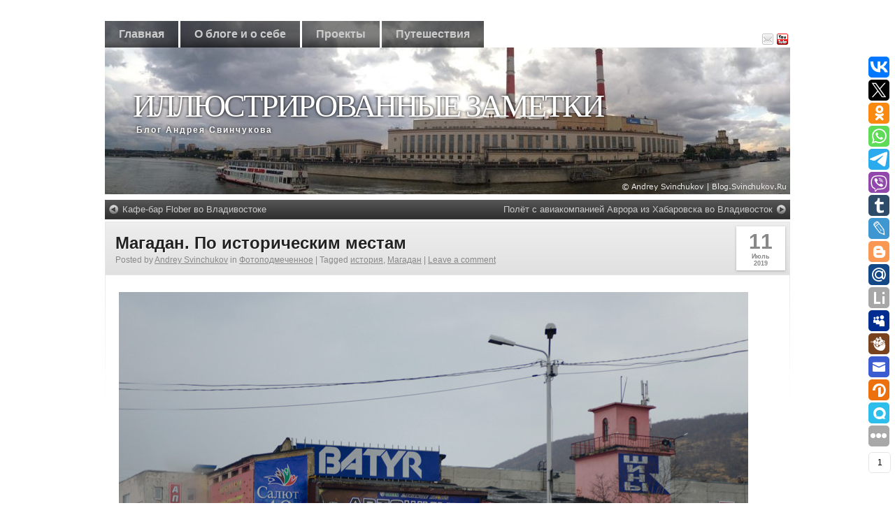

--- FILE ---
content_type: text/html; charset=UTF-8
request_url: https://blog.svinchukov.ru/2019/07/11/magadan-po-istoricheskim-mestam/
body_size: 48289
content:
<!DOCTYPE html>
<html dir="ltr" lang="ru-RU" prefix="og: https://ogp.me/ns#">
    <head>
<meta name='yandex-verification' content='7b93a19a692da325' />
<meta charset="UTF-8" />
        <title>Магадан. По историческим местам | Иллюстрированные заметкиИллюстрированные заметки</title>
        <link rel="profile" href="http://gmpg.org/xfn/11" />
        <link rel="stylesheet" type="text/css" media="all" href="https://blog.svinchukov.ru/wp-content/themes/clear-style/style.css" />
        <link rel="pingback" href="https://blog.svinchukov.ru/xmlrpc.php" />
        
		<!-- All in One SEO 4.5.1.1 - aioseo.com -->
		<meta name="description" content="Продолжаю рассказы про свой второй приезд в славный город Магадан. Благодаря компании &quot;Ростелеком&quot;, которая запустила оптоволокно (а если по-простому - высокоскоростной доступ в сеть Интернет), я вновь побывал в Магаданской области. И в этот раз, я посетил места, где сохранились остатки прошлого, прошлой былой славы города - мест заключения. Моим проводником был - настоящий знаток этой местности, мой хороший друг - Евгений Радченко. Если кто собирается путешествовать в Магаданскую область - обращайтесь именно к нему, поверьте - только с ним вы увидите и узнате всё об этих местах." />
		<meta name="robots" content="max-image-preview:large" />
		<meta name="keywords" content="магадан,история,места заключения,экскурсии" />
		<link rel="canonical" href="https://blog.svinchukov.ru/2019/07/11/magadan-po-istoricheskim-mestam/" />
		<meta name="generator" content="All in One SEO (AIOSEO) 4.5.1.1" />
		<meta property="og:locale" content="ru_RU" />
		<meta property="og:site_name" content="Иллюстрированные заметки - Блог Андрея Свинчукова" />
		<meta property="og:type" content="article" />
		<meta property="og:title" content="Магадан. По историческим местам | Иллюстрированные заметки" />
		<meta property="og:description" content="Продолжаю рассказы про свой второй приезд в славный город Магадан. Благодаря компании &quot;Ростелеком&quot;, которая запустила оптоволокно (а если по-простому - высокоскоростной доступ в сеть Интернет), я вновь побывал в Магаданской области. И в этот раз, я посетил места, где сохранились остатки прошлого, прошлой былой славы города - мест заключения. Моим проводником был - настоящий знаток этой местности, мой хороший друг - Евгений Радченко. Если кто собирается путешествовать в Магаданскую область - обращайтесь именно к нему, поверьте - только с ним вы увидите и узнате всё об этих местах." />
		<meta property="og:url" content="https://blog.svinchukov.ru/2019/07/11/magadan-po-istoricheskim-mestam/" />
		<meta property="article:published_time" content="2019-07-11T13:21:45+00:00" />
		<meta property="article:modified_time" content="2019-07-11T13:21:45+00:00" />
		<meta name="twitter:card" content="summary" />
		<meta name="twitter:title" content="Магадан. По историческим местам | Иллюстрированные заметки" />
		<meta name="twitter:description" content="Продолжаю рассказы про свой второй приезд в славный город Магадан. Благодаря компании &quot;Ростелеком&quot;, которая запустила оптоволокно (а если по-простому - высокоскоростной доступ в сеть Интернет), я вновь побывал в Магаданской области. И в этот раз, я посетил места, где сохранились остатки прошлого, прошлой былой славы города - мест заключения. Моим проводником был - настоящий знаток этой местности, мой хороший друг - Евгений Радченко. Если кто собирается путешествовать в Магаданскую область - обращайтесь именно к нему, поверьте - только с ним вы увидите и узнате всё об этих местах." />
		<script type="application/ld+json" class="aioseo-schema">
			{"@context":"https:\/\/schema.org","@graph":[{"@type":"Article","@id":"https:\/\/blog.svinchukov.ru\/2019\/07\/11\/magadan-po-istoricheskim-mestam\/#article","name":"\u041c\u0430\u0433\u0430\u0434\u0430\u043d. \u041f\u043e \u0438\u0441\u0442\u043e\u0440\u0438\u0447\u0435\u0441\u043a\u0438\u043c \u043c\u0435\u0441\u0442\u0430\u043c | \u0418\u043b\u043b\u044e\u0441\u0442\u0440\u0438\u0440\u043e\u0432\u0430\u043d\u043d\u044b\u0435 \u0437\u0430\u043c\u0435\u0442\u043a\u0438","headline":"\u041c\u0430\u0433\u0430\u0434\u0430\u043d. \u041f\u043e \u0438\u0441\u0442\u043e\u0440\u0438\u0447\u0435\u0441\u043a\u0438\u043c \u043c\u0435\u0441\u0442\u0430\u043c","author":{"@id":"https:\/\/blog.svinchukov.ru\/author\/admin\/#author"},"publisher":{"@id":"https:\/\/blog.svinchukov.ru\/#organization"},"image":{"@type":"ImageObject","url":"https:\/\/blog.svinchukov.ru\/photo\/2019\/07\/m2016_ist-1.jpg","@id":"https:\/\/blog.svinchukov.ru\/2019\/07\/11\/magadan-po-istoricheskim-mestam\/#articleImage","width":900,"height":601},"datePublished":"2019-07-11T13:21:45+10:00","dateModified":"2019-07-11T13:21:45+10:00","inLanguage":"ru-RU","mainEntityOfPage":{"@id":"https:\/\/blog.svinchukov.ru\/2019\/07\/11\/magadan-po-istoricheskim-mestam\/#webpage"},"isPartOf":{"@id":"https:\/\/blog.svinchukov.ru\/2019\/07\/11\/magadan-po-istoricheskim-mestam\/#webpage"},"articleSection":"\u0424\u043e\u0442\u043e\u043f\u043e\u0434\u043c\u0435\u0447\u0435\u043d\u043d\u043e\u0435, \u0438\u0441\u0442\u043e\u0440\u0438\u044f, \u041c\u0430\u0433\u0430\u0434\u0430\u043d"},{"@type":"BreadcrumbList","@id":"https:\/\/blog.svinchukov.ru\/2019\/07\/11\/magadan-po-istoricheskim-mestam\/#breadcrumblist","itemListElement":[{"@type":"ListItem","@id":"https:\/\/blog.svinchukov.ru\/#listItem","position":1,"name":"\u0413\u043b\u0430\u0432\u043d\u0430\u044f \u0441\u0442\u0440\u0430\u043d\u0438\u0446\u0430","item":"https:\/\/blog.svinchukov.ru\/","nextItem":"https:\/\/blog.svinchukov.ru\/2019\/#listItem"},{"@type":"ListItem","@id":"https:\/\/blog.svinchukov.ru\/2019\/#listItem","position":2,"name":"2019","item":"https:\/\/blog.svinchukov.ru\/2019\/","nextItem":"https:\/\/blog.svinchukov.ru\/2019\/07\/#listItem","previousItem":"https:\/\/blog.svinchukov.ru\/#listItem"},{"@type":"ListItem","@id":"https:\/\/blog.svinchukov.ru\/2019\/07\/#listItem","position":3,"name":"July","item":"https:\/\/blog.svinchukov.ru\/2019\/07\/","nextItem":"https:\/\/blog.svinchukov.ru\/2019\/07\/11\/#listItem","previousItem":"https:\/\/blog.svinchukov.ru\/2019\/#listItem"},{"@type":"ListItem","@id":"https:\/\/blog.svinchukov.ru\/2019\/07\/11\/#listItem","position":4,"name":"11","item":"https:\/\/blog.svinchukov.ru\/2019\/07\/11\/","nextItem":"https:\/\/blog.svinchukov.ru\/2019\/07\/11\/magadan-po-istoricheskim-mestam\/#listItem","previousItem":"https:\/\/blog.svinchukov.ru\/2019\/07\/#listItem"},{"@type":"ListItem","@id":"https:\/\/blog.svinchukov.ru\/2019\/07\/11\/magadan-po-istoricheskim-mestam\/#listItem","position":5,"name":"\u041c\u0430\u0433\u0430\u0434\u0430\u043d. \u041f\u043e \u0438\u0441\u0442\u043e\u0440\u0438\u0447\u0435\u0441\u043a\u0438\u043c \u043c\u0435\u0441\u0442\u0430\u043c","previousItem":"https:\/\/blog.svinchukov.ru\/2019\/07\/11\/#listItem"}]},{"@type":"Organization","@id":"https:\/\/blog.svinchukov.ru\/#organization","name":"\u0418\u043b\u043b\u044e\u0441\u0442\u0440\u0438\u0440\u043e\u0432\u0430\u043d\u043d\u044b\u0435 \u0437\u0430\u043c\u0435\u0442\u043a\u0438","url":"https:\/\/blog.svinchukov.ru\/"},{"@type":"Person","@id":"https:\/\/blog.svinchukov.ru\/author\/admin\/#author","url":"https:\/\/blog.svinchukov.ru\/author\/admin\/","name":"Andrey Svinchukov"},{"@type":"WebPage","@id":"https:\/\/blog.svinchukov.ru\/2019\/07\/11\/magadan-po-istoricheskim-mestam\/#webpage","url":"https:\/\/blog.svinchukov.ru\/2019\/07\/11\/magadan-po-istoricheskim-mestam\/","name":"\u041c\u0430\u0433\u0430\u0434\u0430\u043d. \u041f\u043e \u0438\u0441\u0442\u043e\u0440\u0438\u0447\u0435\u0441\u043a\u0438\u043c \u043c\u0435\u0441\u0442\u0430\u043c | \u0418\u043b\u043b\u044e\u0441\u0442\u0440\u0438\u0440\u043e\u0432\u0430\u043d\u043d\u044b\u0435 \u0437\u0430\u043c\u0435\u0442\u043a\u0438","description":"\u041f\u0440\u043e\u0434\u043e\u043b\u0436\u0430\u044e \u0440\u0430\u0441\u0441\u043a\u0430\u0437\u044b \u043f\u0440\u043e \u0441\u0432\u043e\u0439 \u0432\u0442\u043e\u0440\u043e\u0439 \u043f\u0440\u0438\u0435\u0437\u0434 \u0432 \u0441\u043b\u0430\u0432\u043d\u044b\u0439 \u0433\u043e\u0440\u043e\u0434 \u041c\u0430\u0433\u0430\u0434\u0430\u043d. \u0411\u043b\u0430\u0433\u043e\u0434\u0430\u0440\u044f \u043a\u043e\u043c\u043f\u0430\u043d\u0438\u0438 \"\u0420\u043e\u0441\u0442\u0435\u043b\u0435\u043a\u043e\u043c\", \u043a\u043e\u0442\u043e\u0440\u0430\u044f \u0437\u0430\u043f\u0443\u0441\u0442\u0438\u043b\u0430 \u043e\u043f\u0442\u043e\u0432\u043e\u043b\u043e\u043a\u043d\u043e (\u0430 \u0435\u0441\u043b\u0438 \u043f\u043e-\u043f\u0440\u043e\u0441\u0442\u043e\u043c\u0443 - \u0432\u044b\u0441\u043e\u043a\u043e\u0441\u043a\u043e\u0440\u043e\u0441\u0442\u043d\u043e\u0439 \u0434\u043e\u0441\u0442\u0443\u043f \u0432 \u0441\u0435\u0442\u044c \u0418\u043d\u0442\u0435\u0440\u043d\u0435\u0442), \u044f \u0432\u043d\u043e\u0432\u044c \u043f\u043e\u0431\u044b\u0432\u0430\u043b \u0432 \u041c\u0430\u0433\u0430\u0434\u0430\u043d\u0441\u043a\u043e\u0439 \u043e\u0431\u043b\u0430\u0441\u0442\u0438. \u0418 \u0432 \u044d\u0442\u043e\u0442 \u0440\u0430\u0437, \u044f \u043f\u043e\u0441\u0435\u0442\u0438\u043b \u043c\u0435\u0441\u0442\u0430, \u0433\u0434\u0435 \u0441\u043e\u0445\u0440\u0430\u043d\u0438\u043b\u0438\u0441\u044c \u043e\u0441\u0442\u0430\u0442\u043a\u0438 \u043f\u0440\u043e\u0448\u043b\u043e\u0433\u043e, \u043f\u0440\u043e\u0448\u043b\u043e\u0439 \u0431\u044b\u043b\u043e\u0439 \u0441\u043b\u0430\u0432\u044b \u0433\u043e\u0440\u043e\u0434\u0430 - \u043c\u0435\u0441\u0442 \u0437\u0430\u043a\u043b\u044e\u0447\u0435\u043d\u0438\u044f. \u041c\u043e\u0438\u043c \u043f\u0440\u043e\u0432\u043e\u0434\u043d\u0438\u043a\u043e\u043c \u0431\u044b\u043b - \u043d\u0430\u0441\u0442\u043e\u044f\u0449\u0438\u0439 \u0437\u043d\u0430\u0442\u043e\u043a \u044d\u0442\u043e\u0439 \u043c\u0435\u0441\u0442\u043d\u043e\u0441\u0442\u0438, \u043c\u043e\u0439 \u0445\u043e\u0440\u043e\u0448\u0438\u0439 \u0434\u0440\u0443\u0433 - \u0415\u0432\u0433\u0435\u043d\u0438\u0439 \u0420\u0430\u0434\u0447\u0435\u043d\u043a\u043e. \u0415\u0441\u043b\u0438 \u043a\u0442\u043e \u0441\u043e\u0431\u0438\u0440\u0430\u0435\u0442\u0441\u044f \u043f\u0443\u0442\u0435\u0448\u0435\u0441\u0442\u0432\u043e\u0432\u0430\u0442\u044c \u0432 \u041c\u0430\u0433\u0430\u0434\u0430\u043d\u0441\u043a\u0443\u044e \u043e\u0431\u043b\u0430\u0441\u0442\u044c - \u043e\u0431\u0440\u0430\u0449\u0430\u0439\u0442\u0435\u0441\u044c \u0438\u043c\u0435\u043d\u043d\u043e \u043a \u043d\u0435\u043c\u0443, \u043f\u043e\u0432\u0435\u0440\u044c\u0442\u0435 - \u0442\u043e\u043b\u044c\u043a\u043e \u0441 \u043d\u0438\u043c \u0432\u044b \u0443\u0432\u0438\u0434\u0438\u0442\u0435 \u0438 \u0443\u0437\u043d\u0430\u0442\u0435 \u0432\u0441\u0451 \u043e\u0431 \u044d\u0442\u0438\u0445 \u043c\u0435\u0441\u0442\u0430\u0445.","inLanguage":"ru-RU","isPartOf":{"@id":"https:\/\/blog.svinchukov.ru\/#website"},"breadcrumb":{"@id":"https:\/\/blog.svinchukov.ru\/2019\/07\/11\/magadan-po-istoricheskim-mestam\/#breadcrumblist"},"author":{"@id":"https:\/\/blog.svinchukov.ru\/author\/admin\/#author"},"creator":{"@id":"https:\/\/blog.svinchukov.ru\/author\/admin\/#author"},"datePublished":"2019-07-11T13:21:45+10:00","dateModified":"2019-07-11T13:21:45+10:00"},{"@type":"WebSite","@id":"https:\/\/blog.svinchukov.ru\/#website","url":"https:\/\/blog.svinchukov.ru\/","name":"\u0418\u043b\u043b\u044e\u0441\u0442\u0440\u0438\u0440\u043e\u0432\u0430\u043d\u043d\u044b\u0435 \u0437\u0430\u043c\u0435\u0442\u043a\u0438","description":"\u0411\u043b\u043e\u0433 \u0410\u043d\u0434\u0440\u0435\u044f \u0421\u0432\u0438\u043d\u0447\u0443\u043a\u043e\u0432\u0430","inLanguage":"ru-RU","publisher":{"@id":"https:\/\/blog.svinchukov.ru\/#organization"}}]}
		</script>
		<!-- All in One SEO -->

<link rel="alternate" type="application/rss+xml" title="Иллюстрированные заметки &raquo; Лента" href="https://blog.svinchukov.ru/feed/" />
<link rel="alternate" type="application/rss+xml" title="Иллюстрированные заметки &raquo; Лента комментариев" href="https://blog.svinchukov.ru/comments/feed/" />
<link rel="alternate" type="application/rss+xml" title="Иллюстрированные заметки &raquo; Лента комментариев к &laquo;Магадан. По историческим местам&raquo;" href="https://blog.svinchukov.ru/2019/07/11/magadan-po-istoricheskim-mestam/feed/" />
<link rel="alternate" title="oEmbed (JSON)" type="application/json+oembed" href="https://blog.svinchukov.ru/wp-json/oembed/1.0/embed?url=https%3A%2F%2Fblog.svinchukov.ru%2F2019%2F07%2F11%2Fmagadan-po-istoricheskim-mestam%2F" />
<link rel="alternate" title="oEmbed (XML)" type="text/xml+oembed" href="https://blog.svinchukov.ru/wp-json/oembed/1.0/embed?url=https%3A%2F%2Fblog.svinchukov.ru%2F2019%2F07%2F11%2Fmagadan-po-istoricheskim-mestam%2F&#038;format=xml" />
<style id='wp-img-auto-sizes-contain-inline-css' type='text/css'>
img:is([sizes=auto i],[sizes^="auto," i]){contain-intrinsic-size:3000px 1500px}
/*# sourceURL=wp-img-auto-sizes-contain-inline-css */
</style>
<link rel='stylesheet' id='wpfb-css' href='//blog.svinchukov.ru/wp-content/plugins/wp-filebase/wp-filebase.css?t=1461019405&#038;ver=3.4.4' type='text/css' media='all' />
<style id='wp-emoji-styles-inline-css' type='text/css'>

	img.wp-smiley, img.emoji {
		display: inline !important;
		border: none !important;
		box-shadow: none !important;
		height: 1em !important;
		width: 1em !important;
		margin: 0 0.07em !important;
		vertical-align: -0.1em !important;
		background: none !important;
		padding: 0 !important;
	}
/*# sourceURL=wp-emoji-styles-inline-css */
</style>
<style id='wp-block-library-inline-css' type='text/css'>
:root{--wp-block-synced-color:#7a00df;--wp-block-synced-color--rgb:122,0,223;--wp-bound-block-color:var(--wp-block-synced-color);--wp-editor-canvas-background:#ddd;--wp-admin-theme-color:#007cba;--wp-admin-theme-color--rgb:0,124,186;--wp-admin-theme-color-darker-10:#006ba1;--wp-admin-theme-color-darker-10--rgb:0,107,160.5;--wp-admin-theme-color-darker-20:#005a87;--wp-admin-theme-color-darker-20--rgb:0,90,135;--wp-admin-border-width-focus:2px}@media (min-resolution:192dpi){:root{--wp-admin-border-width-focus:1.5px}}.wp-element-button{cursor:pointer}:root .has-very-light-gray-background-color{background-color:#eee}:root .has-very-dark-gray-background-color{background-color:#313131}:root .has-very-light-gray-color{color:#eee}:root .has-very-dark-gray-color{color:#313131}:root .has-vivid-green-cyan-to-vivid-cyan-blue-gradient-background{background:linear-gradient(135deg,#00d084,#0693e3)}:root .has-purple-crush-gradient-background{background:linear-gradient(135deg,#34e2e4,#4721fb 50%,#ab1dfe)}:root .has-hazy-dawn-gradient-background{background:linear-gradient(135deg,#faaca8,#dad0ec)}:root .has-subdued-olive-gradient-background{background:linear-gradient(135deg,#fafae1,#67a671)}:root .has-atomic-cream-gradient-background{background:linear-gradient(135deg,#fdd79a,#004a59)}:root .has-nightshade-gradient-background{background:linear-gradient(135deg,#330968,#31cdcf)}:root .has-midnight-gradient-background{background:linear-gradient(135deg,#020381,#2874fc)}:root{--wp--preset--font-size--normal:16px;--wp--preset--font-size--huge:42px}.has-regular-font-size{font-size:1em}.has-larger-font-size{font-size:2.625em}.has-normal-font-size{font-size:var(--wp--preset--font-size--normal)}.has-huge-font-size{font-size:var(--wp--preset--font-size--huge)}.has-text-align-center{text-align:center}.has-text-align-left{text-align:left}.has-text-align-right{text-align:right}.has-fit-text{white-space:nowrap!important}#end-resizable-editor-section{display:none}.aligncenter{clear:both}.items-justified-left{justify-content:flex-start}.items-justified-center{justify-content:center}.items-justified-right{justify-content:flex-end}.items-justified-space-between{justify-content:space-between}.screen-reader-text{border:0;clip-path:inset(50%);height:1px;margin:-1px;overflow:hidden;padding:0;position:absolute;width:1px;word-wrap:normal!important}.screen-reader-text:focus{background-color:#ddd;clip-path:none;color:#444;display:block;font-size:1em;height:auto;left:5px;line-height:normal;padding:15px 23px 14px;text-decoration:none;top:5px;width:auto;z-index:100000}html :where(.has-border-color){border-style:solid}html :where([style*=border-top-color]){border-top-style:solid}html :where([style*=border-right-color]){border-right-style:solid}html :where([style*=border-bottom-color]){border-bottom-style:solid}html :where([style*=border-left-color]){border-left-style:solid}html :where([style*=border-width]){border-style:solid}html :where([style*=border-top-width]){border-top-style:solid}html :where([style*=border-right-width]){border-right-style:solid}html :where([style*=border-bottom-width]){border-bottom-style:solid}html :where([style*=border-left-width]){border-left-style:solid}html :where(img[class*=wp-image-]){height:auto;max-width:100%}:where(figure){margin:0 0 1em}html :where(.is-position-sticky){--wp-admin--admin-bar--position-offset:var(--wp-admin--admin-bar--height,0px)}@media screen and (max-width:600px){html :where(.is-position-sticky){--wp-admin--admin-bar--position-offset:0px}}

/*# sourceURL=wp-block-library-inline-css */
</style><style id='wp-block-paragraph-inline-css' type='text/css'>
.is-small-text{font-size:.875em}.is-regular-text{font-size:1em}.is-large-text{font-size:2.25em}.is-larger-text{font-size:3em}.has-drop-cap:not(:focus):first-letter{float:left;font-size:8.4em;font-style:normal;font-weight:100;line-height:.68;margin:.05em .1em 0 0;text-transform:uppercase}body.rtl .has-drop-cap:not(:focus):first-letter{float:none;margin-left:.1em}p.has-drop-cap.has-background{overflow:hidden}:root :where(p.has-background){padding:1.25em 2.375em}:where(p.has-text-color:not(.has-link-color)) a{color:inherit}p.has-text-align-left[style*="writing-mode:vertical-lr"],p.has-text-align-right[style*="writing-mode:vertical-rl"]{rotate:180deg}
/*# sourceURL=https://blog.svinchukov.ru/wp-includes/blocks/paragraph/style.min.css */
</style>
<style id='global-styles-inline-css' type='text/css'>
:root{--wp--preset--aspect-ratio--square: 1;--wp--preset--aspect-ratio--4-3: 4/3;--wp--preset--aspect-ratio--3-4: 3/4;--wp--preset--aspect-ratio--3-2: 3/2;--wp--preset--aspect-ratio--2-3: 2/3;--wp--preset--aspect-ratio--16-9: 16/9;--wp--preset--aspect-ratio--9-16: 9/16;--wp--preset--color--black: #000000;--wp--preset--color--cyan-bluish-gray: #abb8c3;--wp--preset--color--white: #ffffff;--wp--preset--color--pale-pink: #f78da7;--wp--preset--color--vivid-red: #cf2e2e;--wp--preset--color--luminous-vivid-orange: #ff6900;--wp--preset--color--luminous-vivid-amber: #fcb900;--wp--preset--color--light-green-cyan: #7bdcb5;--wp--preset--color--vivid-green-cyan: #00d084;--wp--preset--color--pale-cyan-blue: #8ed1fc;--wp--preset--color--vivid-cyan-blue: #0693e3;--wp--preset--color--vivid-purple: #9b51e0;--wp--preset--gradient--vivid-cyan-blue-to-vivid-purple: linear-gradient(135deg,rgb(6,147,227) 0%,rgb(155,81,224) 100%);--wp--preset--gradient--light-green-cyan-to-vivid-green-cyan: linear-gradient(135deg,rgb(122,220,180) 0%,rgb(0,208,130) 100%);--wp--preset--gradient--luminous-vivid-amber-to-luminous-vivid-orange: linear-gradient(135deg,rgb(252,185,0) 0%,rgb(255,105,0) 100%);--wp--preset--gradient--luminous-vivid-orange-to-vivid-red: linear-gradient(135deg,rgb(255,105,0) 0%,rgb(207,46,46) 100%);--wp--preset--gradient--very-light-gray-to-cyan-bluish-gray: linear-gradient(135deg,rgb(238,238,238) 0%,rgb(169,184,195) 100%);--wp--preset--gradient--cool-to-warm-spectrum: linear-gradient(135deg,rgb(74,234,220) 0%,rgb(151,120,209) 20%,rgb(207,42,186) 40%,rgb(238,44,130) 60%,rgb(251,105,98) 80%,rgb(254,248,76) 100%);--wp--preset--gradient--blush-light-purple: linear-gradient(135deg,rgb(255,206,236) 0%,rgb(152,150,240) 100%);--wp--preset--gradient--blush-bordeaux: linear-gradient(135deg,rgb(254,205,165) 0%,rgb(254,45,45) 50%,rgb(107,0,62) 100%);--wp--preset--gradient--luminous-dusk: linear-gradient(135deg,rgb(255,203,112) 0%,rgb(199,81,192) 50%,rgb(65,88,208) 100%);--wp--preset--gradient--pale-ocean: linear-gradient(135deg,rgb(255,245,203) 0%,rgb(182,227,212) 50%,rgb(51,167,181) 100%);--wp--preset--gradient--electric-grass: linear-gradient(135deg,rgb(202,248,128) 0%,rgb(113,206,126) 100%);--wp--preset--gradient--midnight: linear-gradient(135deg,rgb(2,3,129) 0%,rgb(40,116,252) 100%);--wp--preset--font-size--small: 13px;--wp--preset--font-size--medium: 20px;--wp--preset--font-size--large: 36px;--wp--preset--font-size--x-large: 42px;--wp--preset--spacing--20: 0.44rem;--wp--preset--spacing--30: 0.67rem;--wp--preset--spacing--40: 1rem;--wp--preset--spacing--50: 1.5rem;--wp--preset--spacing--60: 2.25rem;--wp--preset--spacing--70: 3.38rem;--wp--preset--spacing--80: 5.06rem;--wp--preset--shadow--natural: 6px 6px 9px rgba(0, 0, 0, 0.2);--wp--preset--shadow--deep: 12px 12px 50px rgba(0, 0, 0, 0.4);--wp--preset--shadow--sharp: 6px 6px 0px rgba(0, 0, 0, 0.2);--wp--preset--shadow--outlined: 6px 6px 0px -3px rgb(255, 255, 255), 6px 6px rgb(0, 0, 0);--wp--preset--shadow--crisp: 6px 6px 0px rgb(0, 0, 0);}:where(.is-layout-flex){gap: 0.5em;}:where(.is-layout-grid){gap: 0.5em;}body .is-layout-flex{display: flex;}.is-layout-flex{flex-wrap: wrap;align-items: center;}.is-layout-flex > :is(*, div){margin: 0;}body .is-layout-grid{display: grid;}.is-layout-grid > :is(*, div){margin: 0;}:where(.wp-block-columns.is-layout-flex){gap: 2em;}:where(.wp-block-columns.is-layout-grid){gap: 2em;}:where(.wp-block-post-template.is-layout-flex){gap: 1.25em;}:where(.wp-block-post-template.is-layout-grid){gap: 1.25em;}.has-black-color{color: var(--wp--preset--color--black) !important;}.has-cyan-bluish-gray-color{color: var(--wp--preset--color--cyan-bluish-gray) !important;}.has-white-color{color: var(--wp--preset--color--white) !important;}.has-pale-pink-color{color: var(--wp--preset--color--pale-pink) !important;}.has-vivid-red-color{color: var(--wp--preset--color--vivid-red) !important;}.has-luminous-vivid-orange-color{color: var(--wp--preset--color--luminous-vivid-orange) !important;}.has-luminous-vivid-amber-color{color: var(--wp--preset--color--luminous-vivid-amber) !important;}.has-light-green-cyan-color{color: var(--wp--preset--color--light-green-cyan) !important;}.has-vivid-green-cyan-color{color: var(--wp--preset--color--vivid-green-cyan) !important;}.has-pale-cyan-blue-color{color: var(--wp--preset--color--pale-cyan-blue) !important;}.has-vivid-cyan-blue-color{color: var(--wp--preset--color--vivid-cyan-blue) !important;}.has-vivid-purple-color{color: var(--wp--preset--color--vivid-purple) !important;}.has-black-background-color{background-color: var(--wp--preset--color--black) !important;}.has-cyan-bluish-gray-background-color{background-color: var(--wp--preset--color--cyan-bluish-gray) !important;}.has-white-background-color{background-color: var(--wp--preset--color--white) !important;}.has-pale-pink-background-color{background-color: var(--wp--preset--color--pale-pink) !important;}.has-vivid-red-background-color{background-color: var(--wp--preset--color--vivid-red) !important;}.has-luminous-vivid-orange-background-color{background-color: var(--wp--preset--color--luminous-vivid-orange) !important;}.has-luminous-vivid-amber-background-color{background-color: var(--wp--preset--color--luminous-vivid-amber) !important;}.has-light-green-cyan-background-color{background-color: var(--wp--preset--color--light-green-cyan) !important;}.has-vivid-green-cyan-background-color{background-color: var(--wp--preset--color--vivid-green-cyan) !important;}.has-pale-cyan-blue-background-color{background-color: var(--wp--preset--color--pale-cyan-blue) !important;}.has-vivid-cyan-blue-background-color{background-color: var(--wp--preset--color--vivid-cyan-blue) !important;}.has-vivid-purple-background-color{background-color: var(--wp--preset--color--vivid-purple) !important;}.has-black-border-color{border-color: var(--wp--preset--color--black) !important;}.has-cyan-bluish-gray-border-color{border-color: var(--wp--preset--color--cyan-bluish-gray) !important;}.has-white-border-color{border-color: var(--wp--preset--color--white) !important;}.has-pale-pink-border-color{border-color: var(--wp--preset--color--pale-pink) !important;}.has-vivid-red-border-color{border-color: var(--wp--preset--color--vivid-red) !important;}.has-luminous-vivid-orange-border-color{border-color: var(--wp--preset--color--luminous-vivid-orange) !important;}.has-luminous-vivid-amber-border-color{border-color: var(--wp--preset--color--luminous-vivid-amber) !important;}.has-light-green-cyan-border-color{border-color: var(--wp--preset--color--light-green-cyan) !important;}.has-vivid-green-cyan-border-color{border-color: var(--wp--preset--color--vivid-green-cyan) !important;}.has-pale-cyan-blue-border-color{border-color: var(--wp--preset--color--pale-cyan-blue) !important;}.has-vivid-cyan-blue-border-color{border-color: var(--wp--preset--color--vivid-cyan-blue) !important;}.has-vivid-purple-border-color{border-color: var(--wp--preset--color--vivid-purple) !important;}.has-vivid-cyan-blue-to-vivid-purple-gradient-background{background: var(--wp--preset--gradient--vivid-cyan-blue-to-vivid-purple) !important;}.has-light-green-cyan-to-vivid-green-cyan-gradient-background{background: var(--wp--preset--gradient--light-green-cyan-to-vivid-green-cyan) !important;}.has-luminous-vivid-amber-to-luminous-vivid-orange-gradient-background{background: var(--wp--preset--gradient--luminous-vivid-amber-to-luminous-vivid-orange) !important;}.has-luminous-vivid-orange-to-vivid-red-gradient-background{background: var(--wp--preset--gradient--luminous-vivid-orange-to-vivid-red) !important;}.has-very-light-gray-to-cyan-bluish-gray-gradient-background{background: var(--wp--preset--gradient--very-light-gray-to-cyan-bluish-gray) !important;}.has-cool-to-warm-spectrum-gradient-background{background: var(--wp--preset--gradient--cool-to-warm-spectrum) !important;}.has-blush-light-purple-gradient-background{background: var(--wp--preset--gradient--blush-light-purple) !important;}.has-blush-bordeaux-gradient-background{background: var(--wp--preset--gradient--blush-bordeaux) !important;}.has-luminous-dusk-gradient-background{background: var(--wp--preset--gradient--luminous-dusk) !important;}.has-pale-ocean-gradient-background{background: var(--wp--preset--gradient--pale-ocean) !important;}.has-electric-grass-gradient-background{background: var(--wp--preset--gradient--electric-grass) !important;}.has-midnight-gradient-background{background: var(--wp--preset--gradient--midnight) !important;}.has-small-font-size{font-size: var(--wp--preset--font-size--small) !important;}.has-medium-font-size{font-size: var(--wp--preset--font-size--medium) !important;}.has-large-font-size{font-size: var(--wp--preset--font-size--large) !important;}.has-x-large-font-size{font-size: var(--wp--preset--font-size--x-large) !important;}
/*# sourceURL=global-styles-inline-css */
</style>

<style id='classic-theme-styles-inline-css' type='text/css'>
/*! This file is auto-generated */
.wp-block-button__link{color:#fff;background-color:#32373c;border-radius:9999px;box-shadow:none;text-decoration:none;padding:calc(.667em + 2px) calc(1.333em + 2px);font-size:1.125em}.wp-block-file__button{background:#32373c;color:#fff;text-decoration:none}
/*# sourceURL=/wp-includes/css/classic-themes.min.css */
</style>
<link rel='stylesheet' id='wordpress-popular-posts-css-css' href='https://blog.svinchukov.ru/wp-content/plugins/wordpress-popular-posts/assets/css/wpp.css?ver=6.3.4' type='text/css' media='all' />
<script type="text/javascript" id="nrci_methods-js-extra">
/* <![CDATA[ */
var nrci_opts = {"gesture":"Y","drag":"Y","touch":"Y","admin":"Y"};
//# sourceURL=nrci_methods-js-extra
/* ]]> */
</script>
<script type="text/javascript" src="https://blog.svinchukov.ru/wp-content/plugins/no-right-click-images-plugin/no-right-click-images.js" id="nrci_methods-js"></script>
<script type="application/json" id="wpp-json">

{"sampling_active":0,"sampling_rate":100,"ajax_url":"https:\/\/blog.svinchukov.ru\/wp-json\/wordpress-popular-posts\/v1\/popular-posts","api_url":"https:\/\/blog.svinchukov.ru\/wp-json\/wordpress-popular-posts","ID":29281,"token":"858a2bad57","lang":0,"debug":0}
//# sourceURL=wpp-json

</script>
<script type="text/javascript" src="https://blog.svinchukov.ru/wp-content/plugins/wordpress-popular-posts/assets/js/wpp.min.js?ver=6.3.4" id="wpp-js-js"></script>
<link rel="https://api.w.org/" href="https://blog.svinchukov.ru/wp-json/" /><link rel="alternate" title="JSON" type="application/json" href="https://blog.svinchukov.ru/wp-json/wp/v2/posts/29281" /><link rel="EditURI" type="application/rsd+xml" title="RSD" href="https://blog.svinchukov.ru/xmlrpc.php?rsd" />
<meta name="generator" content="WordPress 6.9" />
<link rel='shortlink' href='https://blog.svinchukov.ru/?p=29281' />
<link rel='stylesheet' type='text/css' href='https://blog.svinchukov.ru/wp-content/plugins/subscription-options/suboptions.css' />
<script type="text/javascript">
	window._wp_rp_static_base_url = 'https://wprp.zemanta.com/static/';
	window._wp_rp_wp_ajax_url = "https://blog.svinchukov.ru/wp-admin/admin-ajax.php";
	window._wp_rp_plugin_version = '3.6.4';
	window._wp_rp_post_id = '29281';
	window._wp_rp_num_rel_posts = '8';
	window._wp_rp_thumbnails = false;
	window._wp_rp_post_title = '%D0%9C%D0%B0%D0%B3%D0%B0%D0%B4%D0%B0%D0%BD.+%D0%9F%D0%BE+%D0%B8%D1%81%D1%82%D0%BE%D1%80%D0%B8%D1%87%D0%B5%D1%81%D0%BA%D0%B8%D0%BC+%D0%BC%D0%B5%D1%81%D1%82%D0%B0%D0%BC';
	window._wp_rp_post_tags = ['%3F%3F%3F%3F%3F%3F%3F', '%3F%3F%3F%3F%3F%3F%3F%3F%3F%3F%3F%3F%3F%3F%3F', 'alt', '30'];
	window._wp_rp_promoted_content = true;
</script>
<link rel="stylesheet" href="https://blog.svinchukov.ru/wp-content/plugins/wordpress-23-related-posts-plugin/static/themes/pinterest.css?version=3.6.4" />
<style type="text/css">
.related_post_title {
}
ul.related_post {
}
ul.related_post li {
}
ul.related_post li a {
}
ul.related_post li img {
}</style>
            <style id="wpp-loading-animation-styles">@-webkit-keyframes bgslide{from{background-position-x:0}to{background-position-x:-200%}}@keyframes bgslide{from{background-position-x:0}to{background-position-x:-200%}}.wpp-widget-placeholder,.wpp-widget-block-placeholder,.wpp-shortcode-placeholder{margin:0 auto;width:60px;height:3px;background:#dd3737;background:linear-gradient(90deg,#dd3737 0%,#571313 10%,#dd3737 100%);background-size:200% auto;border-radius:3px;-webkit-animation:bgslide 1s infinite linear;animation:bgslide 1s infinite linear}</style>
            <!-- Yandex.RTB -->
<script>window.yaContextCb=window.yaContextCb||[]</script>
<script src="https://yandex.ru/ads/system/context.js" async></script><!-- wp thread comment 1.4.9.4.002 -->
<style type="text/css" media="screen">
.editComment, .editableComment, .textComment{
	display: inline;
}
.comment-childs{
	border: 1px solid #999;
	margin: 5px 2px 2px 4px;
	padding: 4px 2px 2px 4px;
	background-color: white;
}
.chalt{
	background-color: #E2E2E2;
}
#newcomment{
	border:1px dashed #777;width:90%;
}
#newcommentsubmit{
	color:red;
}
.adminreplycomment{
	border:1px dashed #777;
	width:99%;
	margin:4px;
	padding:4px;
}
.mvccls{
	color: #999;
}
			
</style>

        </head>
        <body class="wp-singular post-template-default single single-post postid-29281 single-format-standard wp-theme-clear-style">

            <div id="wrapper" class="hfeed">
<div id="clearstyle-social"><a href="mailto:andrey@svinchukov.ru"><img src="https://blog.svinchukov.ru/wp-content/themes/clear-style/images/social/email.png" alt="Email" /></a><a href="http://www.youtube.com/svinchukov/"><img src="https://blog.svinchukov.ru/wp-content/themes/clear-style/images/social/youtube.png" alt="Youtube" /></a></div>            <div id="header">
                <div id="masthead">
                    <div id="access" style="background-image:url('https://blog.svinchukov.ru/photo/2024/02/cropped-pan_msk-5.jpg')" role="navigation">
                        <div class="skip-link screen-reader-text"><a href="#content" title="Перейти к содержанию">Перейти к содержанию</a></div>
<div class="menu"><ul>
<li ><a href="https://blog.svinchukov.ru/">Главная</a></li><li class="page_item page-item-2"><a href="https://blog.svinchukov.ru/about/">О блоге и о себе</a></li>
<li class="page_item page-item-4913"><a href="https://blog.svinchukov.ru/proekty/">Проекты</a></li>
<li class="page_item page-item-8100"><a href="https://blog.svinchukov.ru/puteshestviya/">Путешествия</a></li>
</ul></div>
                    </div>
                    <div id="branding" style="background-image:url('https://blog.svinchukov.ru/photo/2024/02/cropped-pan_msk-5.jpg')" role="banner">
	                              <div id="site-title">
                        <span>
                            <a href="https://blog.svinchukov.ru/" title="Иллюстрированные заметки" rel="home">Иллюстрированные заметки</a>
                        </span>
                        </div>
                        <div id="site-description">Блог Андрея Свинчукова</div>
                    </div>
                </div>
            </div>
            <div id="main">
<div id="container">
    <div id="content" role="main">
        <div class='code-block code-block-1' style='margin: 8px auto; text-align: center; display: block; clear: both;'>
<!-- Yandex.RTB R-A-4498673-1 -->
<div id="yandex_rtb_R-A-4498673-1"></div>
<script>
window.yaContextCb.push(()=>{
	Ya.Context.AdvManager.render({
		"blockId": "R-A-4498673-1",
		"renderTo": "yandex_rtb_R-A-4498673-1"
	})
})
</script></div>
                <div id="nav-above" class="navigation">
                    <div class="nav-previous"><a href="https://blog.svinchukov.ru/2019/07/10/kafe-bar-flober-vo-vladivostoke/" rel="prev"><span class="meta-nav"></span> Кафе-бар Flober во Владивостоке</a></div>
                    <div class="nav-next"><a href="https://blog.svinchukov.ru/2019/07/12/polyot-s-aviakompaniej-avrora-iz-xabarovska-vo-vladivostok/" rel="next">Полёт с авиакомпанией Аврора из Хабаровска во Владивосток <span class="meta-nav"></span></a></div>
                </div>
                <div class="clearstyle_c1"><div class="clearstyle_c2">
                        <div id="post-29281" class="post-29281 post type-post status-publish format-standard hentry category-8 tag-istoriya tag-magadan">
                            <table class="clearstyle-title"><tr>
                                    <td>
                                        <h2 class="entry-title"><a href="https://blog.svinchukov.ru/2019/07/11/magadan-po-istoricheskim-mestam/" title="Permalink to Магадан. По историческим местам" rel="bookmark">Магадан. По историческим местам</a></h2>
                                        <div class="entry-utility">
                                                                            <span class="cat-links">
                                        <span class="entry-utility-prep entry-utility-prep-cat-links">Posted by</span> <span class="author vcard"><a class="url fn n" href="https://blog.svinchukov.ru/author/admin/" title="View all posts by Andrey Svinchukov">Andrey Svinchukov</a></span> in <a href="https://blog.svinchukov.ru/category/%d1%84%d0%be%d1%82%d0%be%d0%bf%d0%be%d0%b4%d0%bc%d0%b5%d1%87%d0%b5%d0%bd%d0%bd%d0%be%d0%b5/" rel="category tag">Фотоподмеченное</a>                                    </span>
                                    <span class="meta-sep">|</span>
                                                                                                                    <span class="tag-links">
                                        <span class="entry-utility-prep entry-utility-prep-tag-links">Tagged</span> <a href="https://blog.svinchukov.ru/tag/istoriya/" rel="tag">история</a>, <a href="https://blog.svinchukov.ru/tag/magadan/" rel="tag">Магадан</a>                                        </span>
                                        <span class="meta-sep">|</span>
                                                                                <span class="comments-link"><a href="https://blog.svinchukov.ru/2019/07/11/magadan-po-istoricheskim-mestam/#respond">Leave a comment</a></span>
                                                                            </div>


                                    </td>
                                    <td class="clearstyle_calendar">
                                        <div class="entry-meta">
                                    <a title="23:21" href="https://blog.svinchukov.ru/2019/07/11/magadan-po-istoricheskim-mestam/"><span class="clearstyle_c_day">11</span><span class="clearstyle_c_month">Июль</span><span class="clearstyle_c_year">2019</span></a>                                        </div>
                                    </td>
                                </tr></table>
                            <div class="clearstyle_c3">

                                                                            <div class="entry-content">
                            <p><img fetchpriority="high" decoding="async" class="alignnone size-full wp-image-29282" src="http://blog.svinchukov.ru/photo/2019/07/m2016_ist-1.jpg" alt="" width="900" height="601" srcset="https://blog.svinchukov.ru/photo/2019/07/m2016_ist-1.jpg 900w, https://blog.svinchukov.ru/photo/2019/07/m2016_ist-1-300x200.jpg 300w, https://blog.svinchukov.ru/photo/2019/07/m2016_ist-1-768x513.jpg 768w, https://blog.svinchukov.ru/photo/2019/07/m2016_ist-1-800x534.jpg 800w, https://blog.svinchukov.ru/photo/2019/07/m2016_ist-1-150x100.jpg 150w" sizes="(max-width: 900px) 100vw, 900px" /></p>
<p>Продолжаю рассказы про свой второй приезд в славный город Магадан. Благодаря компании &#8220;Ростелеком&#8221;, которая запустила оптоволокно (а если по-простому &#8211; высокоскоростной доступ в сеть Интернет), я вновь побывал в Магаданской области. И в этот раз, я посетил места, где сохранились остатки прошлого, прошлой былой славы города &#8211; мест заключения. Моим проводником был &#8211; настоящий знаток этой местности, мой хороший друг &#8211; Евгений Радченко. Если кто собирается путешествовать в Магаданскую область &#8211; обращайтесь именно к нему, поверьте &#8211; только с ним вы увидите и узнате всё об этих местах.</p>
<p>В продолжении &#8211; небольшой фоторассказ, подтверждение моих слов.</p>
<p><span id="more-29281"></span></p>
<p>Начнем с остатков заборов, датируемых примерно 30-ми годами.<br />
<img decoding="async" class="alignnone size-full wp-image-29283" src="http://blog.svinchukov.ru/photo/2019/07/m2016_ist-2.jpg" alt="" width="900" height="601" srcset="https://blog.svinchukov.ru/photo/2019/07/m2016_ist-2.jpg 900w, https://blog.svinchukov.ru/photo/2019/07/m2016_ist-2-300x200.jpg 300w, https://blog.svinchukov.ru/photo/2019/07/m2016_ist-2-768x513.jpg 768w, https://blog.svinchukov.ru/photo/2019/07/m2016_ist-2-800x534.jpg 800w, https://blog.svinchukov.ru/photo/2019/07/m2016_ist-2-150x100.jpg 150w" sizes="(max-width: 900px) 100vw, 900px" /></p>
<p>Здесь вот тоже забор отчасти новый &#8211; железобетонный, но за ним &#8211; исторический.<br />
<img decoding="async" class="alignnone size-full wp-image-29284" src="http://blog.svinchukov.ru/photo/2019/07/m2016_ist-3.jpg" alt="" width="900" height="601" srcset="https://blog.svinchukov.ru/photo/2019/07/m2016_ist-3.jpg 900w, https://blog.svinchukov.ru/photo/2019/07/m2016_ist-3-300x200.jpg 300w, https://blog.svinchukov.ru/photo/2019/07/m2016_ist-3-768x513.jpg 768w, https://blog.svinchukov.ru/photo/2019/07/m2016_ist-3-800x534.jpg 800w, https://blog.svinchukov.ru/photo/2019/07/m2016_ist-3-150x100.jpg 150w" sizes="(max-width: 900px) 100vw, 900px" /></p>
<p>Вот здание, полуразрушенное и утопающее в земле.<img loading="lazy" decoding="async" class="alignnone size-full wp-image-29285" src="http://blog.svinchukov.ru/photo/2019/07/m2016_ist-4.jpg" alt="" width="900" height="601" srcset="https://blog.svinchukov.ru/photo/2019/07/m2016_ist-4.jpg 900w, https://blog.svinchukov.ru/photo/2019/07/m2016_ist-4-300x200.jpg 300w, https://blog.svinchukov.ru/photo/2019/07/m2016_ist-4-768x513.jpg 768w, https://blog.svinchukov.ru/photo/2019/07/m2016_ist-4-800x534.jpg 800w, https://blog.svinchukov.ru/photo/2019/07/m2016_ist-4-150x100.jpg 150w" sizes="auto, (max-width: 900px) 100vw, 900px" /></p>
<p>Столбы, используются до сих пор.<br />
<img loading="lazy" decoding="async" class="alignnone size-full wp-image-29286" src="http://blog.svinchukov.ru/photo/2019/07/m2016_ist-5.jpg" alt="" width="900" height="601" srcset="https://blog.svinchukov.ru/photo/2019/07/m2016_ist-5.jpg 900w, https://blog.svinchukov.ru/photo/2019/07/m2016_ist-5-300x200.jpg 300w, https://blog.svinchukov.ru/photo/2019/07/m2016_ist-5-768x513.jpg 768w, https://blog.svinchukov.ru/photo/2019/07/m2016_ist-5-800x534.jpg 800w, https://blog.svinchukov.ru/photo/2019/07/m2016_ist-5-150x100.jpg 150w" sizes="auto, (max-width: 900px) 100vw, 900px" /></p>
<p>Ещё одно здание 40-х.<br />
<img loading="lazy" decoding="async" class="alignnone size-full wp-image-29287" src="http://blog.svinchukov.ru/photo/2019/07/m2016_ist-6.jpg" alt="" width="900" height="601" srcset="https://blog.svinchukov.ru/photo/2019/07/m2016_ist-6.jpg 900w, https://blog.svinchukov.ru/photo/2019/07/m2016_ist-6-300x200.jpg 300w, https://blog.svinchukov.ru/photo/2019/07/m2016_ist-6-768x513.jpg 768w, https://blog.svinchukov.ru/photo/2019/07/m2016_ist-6-800x534.jpg 800w, https://blog.svinchukov.ru/photo/2019/07/m2016_ist-6-150x100.jpg 150w" sizes="auto, (max-width: 900px) 100vw, 900px" /></p>
<p>А вот наблюдательная вышка.<br />
<img loading="lazy" decoding="async" class="alignnone size-full wp-image-29288" src="http://blog.svinchukov.ru/photo/2019/07/m2016_ist-7.jpg" alt="" width="900" height="601" srcset="https://blog.svinchukov.ru/photo/2019/07/m2016_ist-7.jpg 900w, https://blog.svinchukov.ru/photo/2019/07/m2016_ist-7-300x200.jpg 300w, https://blog.svinchukov.ru/photo/2019/07/m2016_ist-7-768x513.jpg 768w, https://blog.svinchukov.ru/photo/2019/07/m2016_ist-7-800x534.jpg 800w, https://blog.svinchukov.ru/photo/2019/07/m2016_ist-7-150x100.jpg 150w" sizes="auto, (max-width: 900px) 100vw, 900px" /></p>
<p>Опять же &#8211; полуразрушенное здание.<br />
<img loading="lazy" decoding="async" class="alignnone size-full wp-image-29289" src="http://blog.svinchukov.ru/photo/2019/07/m2016_ist-8.jpg" alt="" width="900" height="600" srcset="https://blog.svinchukov.ru/photo/2019/07/m2016_ist-8.jpg 900w, https://blog.svinchukov.ru/photo/2019/07/m2016_ist-8-300x200.jpg 300w, https://blog.svinchukov.ru/photo/2019/07/m2016_ist-8-768x512.jpg 768w, https://blog.svinchukov.ru/photo/2019/07/m2016_ist-8-800x533.jpg 800w, https://blog.svinchukov.ru/photo/2019/07/m2016_ist-8-150x100.jpg 150w" sizes="auto, (max-width: 900px) 100vw, 900px" /></p>
<p>Здесь &#8211; остатки деревянной постройки.<br />
<img loading="lazy" decoding="async" class="alignnone size-full wp-image-29290" src="http://blog.svinchukov.ru/photo/2019/07/m2016_ist-9.jpg" alt="" width="900" height="601" srcset="https://blog.svinchukov.ru/photo/2019/07/m2016_ist-9.jpg 900w, https://blog.svinchukov.ru/photo/2019/07/m2016_ist-9-300x200.jpg 300w, https://blog.svinchukov.ru/photo/2019/07/m2016_ist-9-768x513.jpg 768w, https://blog.svinchukov.ru/photo/2019/07/m2016_ist-9-800x534.jpg 800w, https://blog.svinchukov.ru/photo/2019/07/m2016_ist-9-150x100.jpg 150w" sizes="auto, (max-width: 900px) 100vw, 900px" /></p>
<p>Небольшое плато.<br />
<img loading="lazy" decoding="async" class="alignnone size-full wp-image-29291" src="http://blog.svinchukov.ru/photo/2019/07/m2016_ist-10.jpg" alt="" width="900" height="601" srcset="https://blog.svinchukov.ru/photo/2019/07/m2016_ist-10.jpg 900w, https://blog.svinchukov.ru/photo/2019/07/m2016_ist-10-300x200.jpg 300w, https://blog.svinchukov.ru/photo/2019/07/m2016_ist-10-768x513.jpg 768w, https://blog.svinchukov.ru/photo/2019/07/m2016_ist-10-800x534.jpg 800w, https://blog.svinchukov.ru/photo/2019/07/m2016_ist-10-150x100.jpg 150w" sizes="auto, (max-width: 900px) 100vw, 900px" /></p>
<p>Основания каких-то построек.<br />
<img loading="lazy" decoding="async" class="alignnone size-full wp-image-29292" src="http://blog.svinchukov.ru/photo/2019/07/m2016_ist-11.jpg" alt="" width="900" height="601" srcset="https://blog.svinchukov.ru/photo/2019/07/m2016_ist-11.jpg 900w, https://blog.svinchukov.ru/photo/2019/07/m2016_ist-11-300x200.jpg 300w, https://blog.svinchukov.ru/photo/2019/07/m2016_ist-11-768x513.jpg 768w, https://blog.svinchukov.ru/photo/2019/07/m2016_ist-11-800x534.jpg 800w, https://blog.svinchukov.ru/photo/2019/07/m2016_ist-11-150x100.jpg 150w" sizes="auto, (max-width: 900px) 100vw, 900px" /></p>
<p>Домик, явно из прошлого века.<br />
<img loading="lazy" decoding="async" class="alignnone size-full wp-image-29293" src="http://blog.svinchukov.ru/photo/2019/07/m2016_ist-12.jpg" alt="" width="900" height="601" srcset="https://blog.svinchukov.ru/photo/2019/07/m2016_ist-12.jpg 900w, https://blog.svinchukov.ru/photo/2019/07/m2016_ist-12-300x200.jpg 300w, https://blog.svinchukov.ru/photo/2019/07/m2016_ist-12-768x513.jpg 768w, https://blog.svinchukov.ru/photo/2019/07/m2016_ist-12-800x534.jpg 800w, https://blog.svinchukov.ru/photo/2019/07/m2016_ist-12-150x100.jpg 150w" sizes="auto, (max-width: 900px) 100vw, 900px" /></p>
<p>За этим забором тоже находятся постройки, сделанные в годах 30-х.<br />
<img loading="lazy" decoding="async" class="alignnone size-full wp-image-29294" src="http://blog.svinchukov.ru/photo/2019/07/m2016_ist-13.jpg" alt="" width="900" height="601" srcset="https://blog.svinchukov.ru/photo/2019/07/m2016_ist-13.jpg 900w, https://blog.svinchukov.ru/photo/2019/07/m2016_ist-13-300x200.jpg 300w, https://blog.svinchukov.ru/photo/2019/07/m2016_ist-13-768x513.jpg 768w, https://blog.svinchukov.ru/photo/2019/07/m2016_ist-13-800x534.jpg 800w, https://blog.svinchukov.ru/photo/2019/07/m2016_ist-13-150x100.jpg 150w" sizes="auto, (max-width: 900px) 100vw, 900px" /></p>
<p>Если не изменяет память, но на фоне современных строений маленький домик &#8211; это комендантский дом.<br />
<img loading="lazy" decoding="async" class="alignnone size-full wp-image-29295" src="http://blog.svinchukov.ru/photo/2019/07/m2016_ist-14.jpg" alt="" width="900" height="610" srcset="https://blog.svinchukov.ru/photo/2019/07/m2016_ist-14.jpg 900w, https://blog.svinchukov.ru/photo/2019/07/m2016_ist-14-300x203.jpg 300w, https://blog.svinchukov.ru/photo/2019/07/m2016_ist-14-768x521.jpg 768w, https://blog.svinchukov.ru/photo/2019/07/m2016_ist-14-800x542.jpg 800w, https://blog.svinchukov.ru/photo/2019/07/m2016_ist-14-150x102.jpg 150w" sizes="auto, (max-width: 900px) 100vw, 900px" /></p>
<p>И вот главне развалены.<br />
<img loading="lazy" decoding="async" class="alignnone size-full wp-image-29296" src="http://blog.svinchukov.ru/photo/2019/07/m2016_ist-15.jpg" alt="" width="900" height="601" srcset="https://blog.svinchukov.ru/photo/2019/07/m2016_ist-15.jpg 900w, https://blog.svinchukov.ru/photo/2019/07/m2016_ist-15-300x200.jpg 300w, https://blog.svinchukov.ru/photo/2019/07/m2016_ist-15-768x513.jpg 768w, https://blog.svinchukov.ru/photo/2019/07/m2016_ist-15-800x534.jpg 800w, https://blog.svinchukov.ru/photo/2019/07/m2016_ist-15-150x100.jpg 150w" sizes="auto, (max-width: 900px) 100vw, 900px" /></p>
<p>Поистине &#8211; шедевры.<br />
<img loading="lazy" decoding="async" class="alignnone size-full wp-image-29297" src="http://blog.svinchukov.ru/photo/2019/07/m2016_ist-16.jpg" alt="" width="900" height="601" srcset="https://blog.svinchukov.ru/photo/2019/07/m2016_ist-16.jpg 900w, https://blog.svinchukov.ru/photo/2019/07/m2016_ist-16-300x200.jpg 300w, https://blog.svinchukov.ru/photo/2019/07/m2016_ist-16-768x513.jpg 768w, https://blog.svinchukov.ru/photo/2019/07/m2016_ist-16-800x534.jpg 800w, https://blog.svinchukov.ru/photo/2019/07/m2016_ist-16-150x100.jpg 150w" sizes="auto, (max-width: 900px) 100vw, 900px" /></p>
<p>Заехали на окраину города. И то, что рассказывал мне Евгений, даже страшно вспомнить.<br />
<img loading="lazy" decoding="async" class="alignnone size-full wp-image-29298" src="http://blog.svinchukov.ru/photo/2019/07/m2016_ist-17.jpg" alt="" width="900" height="601" srcset="https://blog.svinchukov.ru/photo/2019/07/m2016_ist-17.jpg 900w, https://blog.svinchukov.ru/photo/2019/07/m2016_ist-17-300x200.jpg 300w, https://blog.svinchukov.ru/photo/2019/07/m2016_ist-17-768x513.jpg 768w, https://blog.svinchukov.ru/photo/2019/07/m2016_ist-17-800x534.jpg 800w, https://blog.svinchukov.ru/photo/2019/07/m2016_ist-17-150x100.jpg 150w" sizes="auto, (max-width: 900px) 100vw, 900px" /></p>
<p>Кирпич того времени.<br />
<img loading="lazy" decoding="async" class="alignnone size-full wp-image-29299" src="http://blog.svinchukov.ru/photo/2019/07/m2016_ist-18.jpg" alt="" width="900" height="601" srcset="https://blog.svinchukov.ru/photo/2019/07/m2016_ist-18.jpg 900w, https://blog.svinchukov.ru/photo/2019/07/m2016_ist-18-300x200.jpg 300w, https://blog.svinchukov.ru/photo/2019/07/m2016_ist-18-768x513.jpg 768w, https://blog.svinchukov.ru/photo/2019/07/m2016_ist-18-800x534.jpg 800w, https://blog.svinchukov.ru/photo/2019/07/m2016_ist-18-150x100.jpg 150w" sizes="auto, (max-width: 900px) 100vw, 900px" /></p>
<p>Кладка.<br />
<img loading="lazy" decoding="async" class="alignnone size-full wp-image-29300" src="http://blog.svinchukov.ru/photo/2019/07/m2016_ist-19.jpg" alt="" width="900" height="601" srcset="https://blog.svinchukov.ru/photo/2019/07/m2016_ist-19.jpg 900w, https://blog.svinchukov.ru/photo/2019/07/m2016_ist-19-300x200.jpg 300w, https://blog.svinchukov.ru/photo/2019/07/m2016_ist-19-768x513.jpg 768w, https://blog.svinchukov.ru/photo/2019/07/m2016_ist-19-800x534.jpg 800w, https://blog.svinchukov.ru/photo/2019/07/m2016_ist-19-150x100.jpg 150w" sizes="auto, (max-width: 900px) 100vw, 900px" /></p>
<p>Заброшенные исторические места.<br />
<img loading="lazy" decoding="async" class="alignnone size-full wp-image-29301" src="http://blog.svinchukov.ru/photo/2019/07/m2016_ist-20.jpg" alt="" width="900" height="601" srcset="https://blog.svinchukov.ru/photo/2019/07/m2016_ist-20.jpg 900w, https://blog.svinchukov.ru/photo/2019/07/m2016_ist-20-300x200.jpg 300w, https://blog.svinchukov.ru/photo/2019/07/m2016_ist-20-768x513.jpg 768w, https://blog.svinchukov.ru/photo/2019/07/m2016_ist-20-800x534.jpg 800w, https://blog.svinchukov.ru/photo/2019/07/m2016_ist-20-150x100.jpg 150w" sizes="auto, (max-width: 900px) 100vw, 900px" /></p>
<p><img loading="lazy" decoding="async" class="alignnone size-full wp-image-29302" src="http://blog.svinchukov.ru/photo/2019/07/m2016_ist-21.jpg" alt="" width="900" height="601" srcset="https://blog.svinchukov.ru/photo/2019/07/m2016_ist-21.jpg 900w, https://blog.svinchukov.ru/photo/2019/07/m2016_ist-21-300x200.jpg 300w, https://blog.svinchukov.ru/photo/2019/07/m2016_ist-21-768x513.jpg 768w, https://blog.svinchukov.ru/photo/2019/07/m2016_ist-21-800x534.jpg 800w, https://blog.svinchukov.ru/photo/2019/07/m2016_ist-21-150x100.jpg 150w" sizes="auto, (max-width: 900px) 100vw, 900px" /></p>
<p>Но вот на этом пока закончу заметку про исторические места города Магадан. В следующий раз, будучи в здешних местах, постараюсь побывать подальше от города &#8211; там ещё много интересного.</p>

<div class="wp_rp_wrap  wp_rp_pinterest" id="wp_rp_first"><div class="wp_rp_content"><h3 class="related_post_title">Похожие записи:</h3><ul class="related_post wp_rp"><li data-position="0" data-poid="in-6140" data-post-type="none" ><a href="https://blog.svinchukov.ru/2013/07/30/muzej-v-magadane/" class="wp_rp_title">Музей в Магадане</a></li><li data-position="1" data-poid="in-32143" data-post-type="none" ><a href="https://blog.svinchukov.ru/2025/12/20/polet-iz-magadana-v-xabarovsk-v-2016-m-godu-rasskaz-v-obratnom-poryadke/" class="wp_rp_title">Полет из Магадана в Хабаровск в 2016-м году. Рассказ в обратном порядке</a></li><li data-position="2" data-poid="in-31471" data-post-type="none" ><a href="https://blog.svinchukov.ru/2024/02/19/stolovaya-svz-v-magadane/" class="wp_rp_title">Столовая СВЗ в Магадане</a></li><li data-position="3" data-poid="in-30857" data-post-type="none" ><a href="https://blog.svinchukov.ru/2022/05/14/polnocennaya-zametka-pro-vechernij-magadan/" class="wp_rp_title">Полноценная заметка про вечерний Магадан</a></li><li data-position="4" data-poid="in-30436" data-post-type="none" ><a href="https://blog.svinchukov.ru/2021/04/20/glavnyj-xram-magadana/" class="wp_rp_title">Главный храм Магадана</a></li><li data-position="5" data-poid="in-29961" data-post-type="none" ><a href="https://blog.svinchukov.ru/2020/05/11/magadan-2016-go-s-mobilnogo/" class="wp_rp_title">Магадан 2016-го с мобильного</a></li><li data-position="6" data-poid="in-29638" data-post-type="none" ><a href="https://blog.svinchukov.ru/2020/01/20/prodovolstvennye-rynki-goroda-magadan/" class="wp_rp_title">Продовольственные рынки города Магадан</a></li><li data-position="7" data-poid="in-28801" data-post-type="none" ><a href="https://blog.svinchukov.ru/2019/01/30/istoricheskaya-ekspoziciya-obrazovanie-v-sssr/" class="wp_rp_title">Историческая экспозиция &#8220;Образование в СССР&#8221;</a></li></ul></div></div>
<div style="clear:both;"></div>                                                                            </div>
                                                                        </div>
                                            </div>
                                            <div class="clearstyle_clear"></div>
                                        </div></div>
        <div class="clearstyle-b-container">
    <div id="comments">
        
    	<div id="respond" class="comment-respond">
		<h3 id="reply-title" class="comment-reply-title">Добавить комментарий <small><a rel="nofollow" id="cancel-comment-reply-link" href="/2019/07/11/magadan-po-istoricheskim-mestam/#respond" style="display:none;">Отменить ответ</a></small></h3><form action="https://blog.svinchukov.ru/wp-comments-post.php" method="post" id="commentform" class="comment-form"><p class="comment-notes"><span id="email-notes">Ваш адрес email не будет опубликован.</span> <span class="required-field-message">Обязательные поля помечены <span class="required">*</span></span></p><p class="comment-form-comment"><label for="comment">Комментарий <span class="required">*</span></label> <textarea id="comment" name="comment" cols="45" rows="8" maxlength="65525" required="required"></textarea></p><p class="comment-form-author"><label for="author">Имя <span class="required">*</span></label> <input id="author" name="author" type="text" value="" size="30" maxlength="245" autocomplete="name" required="required" /></p>
<p class="comment-form-email"><label for="email">Email <span class="required">*</span></label> <input id="email" name="email" type="text" value="" size="30" maxlength="100" aria-describedby="email-notes" autocomplete="email" required="required" /></p>
<p class="comment-form-url"><label for="url">Сайт</label> <input id="url" name="url" type="text" value="" size="30" maxlength="200" autocomplete="url" /></p>
<p class="form-submit"><input name="submit" type="submit" id="submit" class="submit" value="Отправить комментарий" /> <input type='hidden' name='comment_post_ID' value='29281' id='comment_post_ID' />
<input type='hidden' name='comment_parent' id='comment_parent' value='0' />
</p>
	<div id="shvmllrj" style='text-align: left'></div>
	<noscript><p style='color: #c00; margin-top: 3px;'>Для того, чтобы иметь возможность комментировать, включите JavaScript в Вашем браузере.</p></noscript>


	<script>
	function bqsgimus(){
		document.getElementById('qugemfoa').value = document.getElementById('qugemfoa').value==1?0:1;
	}
	var commentField = document.getElementById("url");
	if(commentField==null)
		commentField = document.getElementsByName("url");
	
    var submitp = commentField.parentNode;
    var answerDiv = document.getElementById("shvmllrj");
    answerDiv.innerHTML = '<label id="qugemfoa"><input type="checkbox" id="bqsgimus" onclick="bqsgimus();" style="width: 15px"> <strong>Подтверждаю, что я не спам-бот</strong></label><?if($show_credit==1):?><br/><a style="font-size: 10px; color: #777; text-decoration: none;" href="http://ega.ru/">&copy; webinar</a><?elseif ($show_credit==2):?><br/><span style="font-size: 10px; color: #777; text-decoration: none;" >amcaptcha &mdash защита от спама в Wordpress</span><?endif;?></div><input type="hidden" name="qugemfoa" id="qugemfoa" value="0">';
    submitp.appendChild(answerDiv, commentField);
	</script>
	<p><input type="hidden" id="comment_reply_ID" name="comment_reply_ID" value="0" /><input type="hidden" id="comment_reply_dp" name="comment_reply_dp" value="0" /></p><div id="cancel_reply" style="display:none;"><a href="javascript:void(0)" onclick="movecfm(null,0,1,null);" style="color:red;">Отменить написание комментария</a></div><script type="text/javascript">
/* <![CDATA[ */
var commentformid = "commentform";
var USERINFO = false;
var atreply = "none";
/* ]]> */
</script>
<script type="text/javascript" src="https://blog.svinchukov.ru/wp-content/plugins/wordpress-thread-comment/wp-thread-comment.js.php?jsver=common"></script>
</form>	</div><!-- #respond -->
	
</div>
</div>        <div class='code-block code-block-3' style='margin: 8px auto; text-align: center; display: block; clear: both;'>
<!-- Yandex.RTB R-A-4498673-3 -->
<div id="yandex_rtb_R-A-4498673-3"></div>
<script>
window.yaContextCb.push(()=>{
	Ya.Context.AdvManager.render({
		"blockId": "R-A-4498673-3",
		"renderTo": "yandex_rtb_R-A-4498673-3"
	})
})
</script></div>
                                            </div>
                                        </div>
</div>
<div id="footer" role="contentinfo">
    <div id="colophon">
        <div id="footer-widget-area" role="complementary">

        <div id="first" class="widget-area">
            <ul class="xoxo">
<li id="meta-3" class="widget-container widget_meta"><h3 class="widget-title">Управление</h3>
		<ul>
						<li><a href="https://blog.svinchukov.ru/wp-login.php">Войти</a></li>
			<li><a href="https://blog.svinchukov.ru/feed/">Лента записей</a></li>
			<li><a href="https://blog.svinchukov.ru/comments/feed/">Лента комментариев</a></li>

			<li><a href="https://ru.wordpress.org/">WordPress.org</a></li>
		</ul>

		</li><li id="text-6" class="widget-container widget_text"><h3 class="widget-title">Контакты</h3>			<div class="textwidget">Свои предложения присылайте мне на электронную почту andrey@svinchukov.ru</div>
		</li><li id="block-3" class="widget-container widget_block"></li>        </ul>
    </div>

        <div id="second" class="widget-area">
            <ul class="xoxo">
<li id="search-3" class="widget-container widget_search"><h3 class="widget-title">Искать</h3><form role="search" method="get" id="searchform" class="searchform" action="https://blog.svinchukov.ru/">
				<div>
					<label class="screen-reader-text" for="s">Найти:</label>
					<input type="text" value="" name="s" id="s" />
					<input type="submit" id="searchsubmit" value="Поиск" />
				</div>
			</form></li><li id="categories-3" class="widget-container widget_categories"><h3 class="widget-title">Рубрики</h3><form action="https://blog.svinchukov.ru" method="get"><label class="screen-reader-text" for="cat">Рубрики</label><select  name='cat' id='cat' class='postform'>
	<option value='-1'>Выберите рубрику</option>
	<option class="level-0" value="3">TV&nbsp;&nbsp;(9)</option>
	<option class="level-0" value="1">Без рубрики&nbsp;&nbsp;(12)</option>
	<option class="level-0" value="12">Видео&nbsp;&nbsp;(270)</option>
	<option class="level-0" value="540">Обзор&nbsp;&nbsp;(53)</option>
	<option class="level-0" value="84">Официально&nbsp;&nbsp;(49)</option>
	<option class="level-0" value="54">Рассуждения&nbsp;&nbsp;(55)</option>
	<option class="level-0" value="8">Фотоподмеченное&nbsp;&nbsp;(1&nbsp;085)</option>
	<option class="level-0" value="43">Фоторепортажное&nbsp;&nbsp;(385)</option>
</select>
</form><script type="text/javascript">
/* <![CDATA[ */

( ( dropdownId ) => {
	const dropdown = document.getElementById( dropdownId );
	function onSelectChange() {
		setTimeout( () => {
			if ( 'escape' === dropdown.dataset.lastkey ) {
				return;
			}
			if ( dropdown.value && parseInt( dropdown.value ) > 0 && dropdown instanceof HTMLSelectElement ) {
				dropdown.parentElement.submit();
			}
		}, 250 );
	}
	function onKeyUp( event ) {
		if ( 'Escape' === event.key ) {
			dropdown.dataset.lastkey = 'escape';
		} else {
			delete dropdown.dataset.lastkey;
		}
	}
	function onClick() {
		delete dropdown.dataset.lastkey;
	}
	dropdown.addEventListener( 'keyup', onKeyUp );
	dropdown.addEventListener( 'click', onClick );
	dropdown.addEventListener( 'change', onSelectChange );
})( "cat" );

//# sourceURL=WP_Widget_Categories%3A%3Awidget
/* ]]> */
</script>
</li><li id="tag_cloud-3" class="widget-container widget_tag_cloud"><h3 class="widget-title">Метки</h3><div class="tagcloud"><a href="https://blog.svinchukov.ru/tag/instagram/" class="tag-cloud-link tag-link-194 tag-link-position-1" style="font-size: 11.086614173228pt;" aria-label="Instagram (45 элементов)">Instagram</a>
<a href="https://blog.svinchukov.ru/tag/amur/" class="tag-cloud-link tag-link-51 tag-link-position-2" style="font-size: 8pt;" aria-label="Амур (23 элемента)">Амур</a>
<a href="https://blog.svinchukov.ru/tag/arena-erofej/" class="tag-cloud-link tag-link-491 tag-link-position-3" style="font-size: 10.645669291339pt;" aria-label="Арена Ерофей (41 элемент)">Арена Ерофей</a>
<a href="https://blog.svinchukov.ru/tag/bajkal/" class="tag-cloud-link tag-link-132 tag-link-position-4" style="font-size: 10.094488188976pt;" aria-label="Байкал (36 элементов)">Байкал</a>
<a href="https://blog.svinchukov.ru/tag/vladivostok/" class="tag-cloud-link tag-link-44 tag-link-position-5" style="font-size: 11.086614173228pt;" aria-label="Владивосток (45 элементов)">Владивосток</a>
<a href="https://blog.svinchukov.ru/tag/dalnij-vostok/" class="tag-cloud-link tag-link-121 tag-link-position-6" style="font-size: 8.7716535433071pt;" aria-label="Дальний Восток (27 элементов)">Дальний Восток</a>
<a href="https://blog.svinchukov.ru/tag/izrail/" class="tag-cloud-link tag-link-574 tag-link-position-7" style="font-size: 10.314960629921pt;" aria-label="Израиль (38 элементов)">Израиль</a>
<a href="https://blog.svinchukov.ru/tag/internet/" class="tag-cloud-link tag-link-96 tag-link-position-8" style="font-size: 12.409448818898pt;" aria-label="Интернет (59 элементов)">Интернет</a>
<a href="https://blog.svinchukov.ru/tag/knr/" class="tag-cloud-link tag-link-283 tag-link-position-9" style="font-size: 12.07874015748pt;" aria-label="КНР (55 элементов)">КНР</a>
<a href="https://blog.svinchukov.ru/tag/kamchatka/" class="tag-cloud-link tag-link-252 tag-link-position-10" style="font-size: 10.425196850394pt;" aria-label="Камчатка (39 элементов)">Камчатка</a>
<a href="https://blog.svinchukov.ru/tag/kitaj/" class="tag-cloud-link tag-link-46 tag-link-position-11" style="font-size: 13.181102362205pt;" aria-label="Китай (70 элементов)">Китай</a>
<a href="https://blog.svinchukov.ru/tag/komsomolsk-na-amure/" class="tag-cloud-link tag-link-41 tag-link-position-12" style="font-size: 9.5433070866142pt;" aria-label="Комсомольск-на-Амуре (32 элемента)">Комсомольск-на-Амуре</a>
<a href="https://blog.svinchukov.ru/tag/magadan/" class="tag-cloud-link tag-link-192 tag-link-position-13" style="font-size: 8.3307086614173pt;" aria-label="Магадан (25 элементов)">Магадан</a>
<a href="https://blog.svinchukov.ru/tag/megafon/" class="tag-cloud-link tag-link-512 tag-link-position-14" style="font-size: 9.2125984251969pt;" aria-label="Мегафон (30 элементов)">Мегафон</a>
<a href="https://blog.svinchukov.ru/tag/moskva/" class="tag-cloud-link tag-link-33 tag-link-position-15" style="font-size: 12.51968503937pt;" aria-label="Москва (61 элемент)">Москва</a>
<a href="https://blog.svinchukov.ru/tag/primore/" class="tag-cloud-link tag-link-468 tag-link-position-16" style="font-size: 10.425196850394pt;" aria-label="Приморье (39 элементов)">Приморье</a>
<a href="https://blog.svinchukov.ru/tag/ska-neftyanik/" class="tag-cloud-link tag-link-655 tag-link-position-17" style="font-size: 9.5433070866142pt;" aria-label="СКА-Нефтяник (32 элемента)">СКА-Нефтяник</a>
<a href="https://blog.svinchukov.ru/tag/tailand/" class="tag-cloud-link tag-link-341 tag-link-position-18" style="font-size: 10.204724409449pt;" aria-label="Таиланд (37 элементов)">Таиланд</a>
<a href="https://blog.svinchukov.ru/tag/xabarovsk/" class="tag-cloud-link tag-link-27 tag-link-position-19" style="font-size: 22pt;" aria-label="Хабаровск (447 элементов)">Хабаровск</a>
<a href="https://blog.svinchukov.ru/tag/xabarovskij-kraj/" class="tag-cloud-link tag-link-36 tag-link-position-20" style="font-size: 9.1023622047244pt;" aria-label="Хабаровский край (29 элементов)">Хабаровский край</a>
<a href="https://blog.svinchukov.ru/tag/chm-2015-po-xokkeyu-s-myachom/" class="tag-cloud-link tag-link-691 tag-link-position-21" style="font-size: 9.6535433070866pt;" aria-label="ЧМ-2015 по хоккею с мячом (33 элемента)">ЧМ-2015 по хоккею с мячом</a>
<a href="https://blog.svinchukov.ru/tag/avia/" class="tag-cloud-link tag-link-178 tag-link-position-22" style="font-size: 9.2125984251969pt;" aria-label="авиа (30 элементов)">авиа</a>
<a href="https://blog.svinchukov.ru/tag/avto/" class="tag-cloud-link tag-link-56 tag-link-position-23" style="font-size: 12.629921259843pt;" aria-label="авто (62 элемента)">авто</a>
<a href="https://blog.svinchukov.ru/tag/aeroport/" class="tag-cloud-link tag-link-152 tag-link-position-24" style="font-size: 8.5511811023622pt;" aria-label="аэропорт (26 элементов)">аэропорт</a>
<a href="https://blog.svinchukov.ru/tag/vashe-mnenie/" class="tag-cloud-link tag-link-34 tag-link-position-25" style="font-size: 8pt;" aria-label="ваше мнение (23 элемента)">ваше мнение</a>
<a href="https://blog.svinchukov.ru/tag/%d0%b2%d0%b8%d0%b4%d0%b5%d0%be/" class="tag-cloud-link tag-link-4 tag-link-position-26" style="font-size: 8.3307086614173pt;" aria-label="видео (25 элементов)">видео</a>
<a href="https://blog.svinchukov.ru/tag/vystavka/" class="tag-cloud-link tag-link-170 tag-link-position-27" style="font-size: 10.425196850394pt;" aria-label="выставка (39 элементов)">выставка</a>
<a href="https://blog.svinchukov.ru/tag/devushki/" class="tag-cloud-link tag-link-28 tag-link-position-28" style="font-size: 10.204724409449pt;" aria-label="девушки (37 элементов)">девушки</a>
<a href="https://blog.svinchukov.ru/tag/%d0%b4%d0%b5%d1%82%d0%b8/" class="tag-cloud-link tag-link-13 tag-link-position-29" style="font-size: 11.196850393701pt;" aria-label="дети (46 элементов)">дети</a>
<a href="https://blog.svinchukov.ru/tag/eda/" class="tag-cloud-link tag-link-221 tag-link-position-30" style="font-size: 12.07874015748pt;" aria-label="еда (55 элементов)">еда</a>
<a href="https://blog.svinchukov.ru/tag/kafe/" class="tag-cloud-link tag-link-91 tag-link-position-31" style="font-size: 14.062992125984pt;" aria-label="кафе (84 элемента)">кафе</a>
<a href="https://blog.svinchukov.ru/tag/konkurs/" class="tag-cloud-link tag-link-29 tag-link-position-32" style="font-size: 9.9842519685039pt;" aria-label="конкурс (35 элементов)">конкурс</a>
<a href="https://blog.svinchukov.ru/tag/more/" class="tag-cloud-link tag-link-18 tag-link-position-33" style="font-size: 12.51968503937pt;" aria-label="море (60 элементов)">море</a>
<a href="https://blog.svinchukov.ru/tag/muzej/" class="tag-cloud-link tag-link-67 tag-link-position-34" style="font-size: 8pt;" aria-label="музей (23 элемента)">музей</a>
<a href="https://blog.svinchukov.ru/tag/ostrov/" class="tag-cloud-link tag-link-120 tag-link-position-35" style="font-size: 9.1023622047244pt;" aria-label="остров (29 элементов)">остров</a>
<a href="https://blog.svinchukov.ru/tag/polet/" class="tag-cloud-link tag-link-229 tag-link-position-36" style="font-size: 10.976377952756pt;" aria-label="полет (44 элемента)">полет</a>
<a href="https://blog.svinchukov.ru/tag/%d0%bf%d1%80%d0%b0%d0%b7%d0%b4%d0%bd%d0%b8%d0%ba/" class="tag-cloud-link tag-link-15 tag-link-position-37" style="font-size: 8.8818897637795pt;" aria-label="праздник (28 элементов)">праздник</a>
<a href="https://blog.svinchukov.ru/tag/proizvodstvo/" class="tag-cloud-link tag-link-42 tag-link-position-38" style="font-size: 9.6535433070866pt;" aria-label="производство (33 элемента)">производство</a>
<a href="https://blog.svinchukov.ru/tag/puteshestviya/" class="tag-cloud-link tag-link-39 tag-link-position-39" style="font-size: 10.866141732283pt;" aria-label="путешествия (43 элемента)">путешествия</a>
<a href="https://blog.svinchukov.ru/tag/restoran/" class="tag-cloud-link tag-link-138 tag-link-position-40" style="font-size: 9.6535433070866pt;" aria-label="ресторан (33 элемента)">ресторан</a>
<a href="https://blog.svinchukov.ru/tag/samolet/" class="tag-cloud-link tag-link-139 tag-link-position-41" style="font-size: 8.5511811023622pt;" aria-label="самолет (26 элементов)">самолет</a>
<a href="https://blog.svinchukov.ru/tag/sport/" class="tag-cloud-link tag-link-19 tag-link-position-42" style="font-size: 12.51968503937pt;" aria-label="спорт (60 элементов)">спорт</a>
<a href="https://blog.svinchukov.ru/tag/%d1%84%d0%be%d1%82%d0%be/" class="tag-cloud-link tag-link-6 tag-link-position-43" style="font-size: 8.7716535433071pt;" aria-label="фото (27 элементов)">фото</a>
<a href="https://blog.svinchukov.ru/tag/xokkej-s-myachom/" class="tag-cloud-link tag-link-25 tag-link-position-44" style="font-size: 12.188976377953pt;" aria-label="хоккей с мячом (57 элементов)">хоккей с мячом</a>
<a href="https://blog.svinchukov.ru/tag/xram/" class="tag-cloud-link tag-link-323 tag-link-position-45" style="font-size: 9.2125984251969pt;" aria-label="храм (30 элементов)">храм</a></div>
</li>            </ul>
        </div>

            <div id="third" class="widget-area">
                <ul class="xoxo">

<li id="wpp-3" class="widget-container popular-posts">
<h3 class="widget-title">Топ-10 за 24 часа</h3><p class="wpp-no-data">Извините. Данных пока нет.</p>
</li>
                </ul>
            </div>

                <div id="fourth" class="widget-area">
                    <ul class="xoxo">
<li id="text-3" class="widget-container widget_text"><h3 class="widget-title">Правовая информация</h3>			<div class="textwidget">Все права на публикуемые здесь тексты, фотографии и видео принадлежат Свинчукову Андрею Сергеевичу, если не указан другой автор.</div>
		</li><li id="text-2" class="widget-container widget_text">			<div class="textwidget"><!--LiveInternet counter--><script type="text/javascript"><!--
document.write("<a href='http://www.liveinternet.ru/click' "+
"target=_blank><img src='//counter.yadro.ru/hit?t14.11;r"+
escape(document.referrer)+((typeof(screen)=="undefined")?"":
";s"+screen.width+"*"+screen.height+"*"+(screen.colorDepth?
screen.colorDepth:screen.pixelDepth))+";u"+escape(document.URL)+
";"+Math.random()+
"' alt='' title='LiveInternet: показано число просмотров за 24"+
" часа, посетителей за 24 часа и за сегодня' "+
"border='0' width='88' height='31'><\/a>")
//--></script><!--/LiveInternet--> <!-- Rating@Mail.ru counter -->
<script type="text/javascript">
var _tmr = _tmr || [];
_tmr.push({id: "2549666", type: "pageView", start: (new Date()).getTime()});
(function (d, w) {
   var ts = d.createElement("script"); ts.type = "text/javascript"; ts.async = true;
   ts.src = (d.location.protocol == "https:" ? "https:" : "http:") + "//top-fwz1.mail.ru/js/code.js";
   var f = function () {var s = d.getElementsByTagName("script")[0]; s.parentNode.insertBefore(ts, s);};
   if (w.opera == "[object Opera]") { d.addEventListener("DOMContentLoaded", f, false); } else { f(); }
})(document, window);
</script><noscript><div style="position:absolute;left:-10000px;">
<img src="//top-fwz1.mail.ru/counter?id=2549666;js=na" style="border:0;" height="1" width="1" alt="Рейтинг@Mail.ru" />
</div></noscript>
<!-- //Rating@Mail.ru counter -->
<!-- Rating@Mail.ru logo -->
<a href="http://top.mail.ru/jump?from=2549666">
<img src="//top-fwz1.mail.ru/counter?id=2549666;t=487;l=1" 
style="border:0;" height="31" width="88" alt="Рейтинг@Mail.ru" /></a>
<!-- //Rating@Mail.ru logo -->

</div>
		</li><li id="block-4" class="widget-container widget_block widget_text">
<p></p>
</li>                    </ul>
                </div>

</div>
    </div>
    <table id="clearstyle-subfooter"><tr>
	<td id="clearstyle-subfooter-left">&copy; 2026 <a href="https://blog.svinchukov.ru/" title="Иллюстрированные заметки" rel="home">Иллюстрированные заметки</a></td>
            <td id="clearstyle-subfooter-right"><noindex><a href="http://www.paomedia.com/">Тема от paomedia</a>&nbsp;&nbsp;|&nbsp;&nbsp;Перевод: <a href="http://www.create.ru/">Create.ru</a></noindex></td>
        </tr></table>
</div>
</div>
<div class='code-block code-block-2' style='margin: 8px auto; text-align: center; display: block; clear: both;'>
<!-- Yandex.RTB R-A-4498673-4 -->
<script>
window.yaContextCb.push(()=>{
	Ya.Context.AdvManager.render({
		"blockId": "R-A-4498673-4",
		"type": "floorAd",
		"platform": "desktop"
	})
})
</script></div>
<div class='code-block code-block-4' style='margin: 8px 0; clear: both;'>
<!-- Yandex.RTB R-A-4498673-1 -->
<div id="yandex_rtb_R-A-4498673-1"></div>
<script>
window.yaContextCb.push(()=>{
	Ya.Context.AdvManager.render({
		"blockId": "R-A-4498673-1",
		"renderTo": "yandex_rtb_R-A-4498673-1"
	})
})
</script></div>
<div class='code-block code-block-5' style='margin: 8px 0; clear: both;'>
<!-- Yandex.RTB R-A-3228501-1 -->
<div id="yandex_rtb_R-A-3228501-1"></div>
<script>
window.yaContextCb.push(()=>{
	Ya.Context.AdvManager.render({
		"blockId": "R-A-3228501-1",
		"renderTo": "yandex_rtb_R-A-3228501-1"
	})
})
</script></div>
<script type="speculationrules">
{"prefetch":[{"source":"document","where":{"and":[{"href_matches":"/*"},{"not":{"href_matches":["/wp-*.php","/wp-admin/*","/photo/*","/wp-content/*","/wp-content/plugins/*","/wp-content/themes/clear-style/*","/*\\?(.+)"]}},{"not":{"selector_matches":"a[rel~=\"nofollow\"]"}},{"not":{"selector_matches":".no-prefetch, .no-prefetch a"}}]},"eagerness":"conservative"}]}
</script>

<script type="text/javascript">(function(w,doc) {
if (!w.__utlWdgt ) {
    w.__utlWdgt = true;
    var d = doc, s = d.createElement('script'), g = 'getElementsByTagName';
    s.type = 'text/javascript'; s.charset='UTF-8'; s.async = true;
    s.src = ('https:' == w.location.protocol ? 'https' : 'http')  + '://w.uptolike.com/widgets/v1/uptolike.js';
    var h=d[g]('body')[0];
    h.appendChild(s);
}})(window,document);
</script>
<div style="text-align:left;" data-lang="ru" data-url="https://blog.svinchukov.ru/2019/07/11/magadan-po-istoricheskim-mestam/" data-mobile-view="true" data-share-size="30" data-like-text-enable="false" data-background-alpha="0.0" data-pid="cmsblogsvinchukovru" data-mode="share" data-background-color="#ffffff" data-hover-effect="scale" data-share-shape="round-rectangle" data-share-counter-size="12" data-icon-color="#ffffff" data-mobile-sn-ids="fb.vk.tw.ok.wh.tm.vb." data-text-color="#000000" data-buttons-color="#FFFFFF" data-counter-background-color="#ffffff" data-share-counter-type="common" data-orientation="fixed-right" data-following-enable="false" data-sn-ids="vk.tw.ok.wh.tm.vb.tb.lj.bl.mr.li.ms.bd.em.vd.4t." data-preview-mobile="false" data-selection-enable="true" data-exclude-show-more="false" data-share-style="1" data-counter-background-alpha="1.0" data-top-button="false" class="uptolike-buttons" ></div>
<script type="text/javascript" src="https://blog.svinchukov.ru/wp-includes/js/comment-reply.min.js?ver=6.9" id="comment-reply-js" async="async" data-wp-strategy="async" fetchpriority="low"></script>
<script type="text/javascript" src="https://blog.svinchukov.ru/wp-includes/js/jquery/jquery.min.js?ver=3.7.1" id="jquery-core-js"></script>
<script type="text/javascript" src="https://blog.svinchukov.ru/wp-includes/js/jquery/jquery-migrate.min.js?ver=3.4.1" id="jquery-migrate-js"></script>
<script type="text/javascript" src="https://blog.svinchukov.ru/wp-content/plugins/wordpress-23-related-posts-plugin/static/js/pinterest.js?ver=3.6.4" id="wp_rp_pinterest-js"></script>
<script id="wp-emoji-settings" type="application/json">
{"baseUrl":"https://s.w.org/images/core/emoji/17.0.2/72x72/","ext":".png","svgUrl":"https://s.w.org/images/core/emoji/17.0.2/svg/","svgExt":".svg","source":{"concatemoji":"https://blog.svinchukov.ru/wp-includes/js/wp-emoji-release.min.js?ver=6.9"}}
</script>
<script type="module">
/* <![CDATA[ */
/*! This file is auto-generated */
const a=JSON.parse(document.getElementById("wp-emoji-settings").textContent),o=(window._wpemojiSettings=a,"wpEmojiSettingsSupports"),s=["flag","emoji"];function i(e){try{var t={supportTests:e,timestamp:(new Date).valueOf()};sessionStorage.setItem(o,JSON.stringify(t))}catch(e){}}function c(e,t,n){e.clearRect(0,0,e.canvas.width,e.canvas.height),e.fillText(t,0,0);t=new Uint32Array(e.getImageData(0,0,e.canvas.width,e.canvas.height).data);e.clearRect(0,0,e.canvas.width,e.canvas.height),e.fillText(n,0,0);const a=new Uint32Array(e.getImageData(0,0,e.canvas.width,e.canvas.height).data);return t.every((e,t)=>e===a[t])}function p(e,t){e.clearRect(0,0,e.canvas.width,e.canvas.height),e.fillText(t,0,0);var n=e.getImageData(16,16,1,1);for(let e=0;e<n.data.length;e++)if(0!==n.data[e])return!1;return!0}function u(e,t,n,a){switch(t){case"flag":return n(e,"\ud83c\udff3\ufe0f\u200d\u26a7\ufe0f","\ud83c\udff3\ufe0f\u200b\u26a7\ufe0f")?!1:!n(e,"\ud83c\udde8\ud83c\uddf6","\ud83c\udde8\u200b\ud83c\uddf6")&&!n(e,"\ud83c\udff4\udb40\udc67\udb40\udc62\udb40\udc65\udb40\udc6e\udb40\udc67\udb40\udc7f","\ud83c\udff4\u200b\udb40\udc67\u200b\udb40\udc62\u200b\udb40\udc65\u200b\udb40\udc6e\u200b\udb40\udc67\u200b\udb40\udc7f");case"emoji":return!a(e,"\ud83e\u1fac8")}return!1}function f(e,t,n,a){let r;const o=(r="undefined"!=typeof WorkerGlobalScope&&self instanceof WorkerGlobalScope?new OffscreenCanvas(300,150):document.createElement("canvas")).getContext("2d",{willReadFrequently:!0}),s=(o.textBaseline="top",o.font="600 32px Arial",{});return e.forEach(e=>{s[e]=t(o,e,n,a)}),s}function r(e){var t=document.createElement("script");t.src=e,t.defer=!0,document.head.appendChild(t)}a.supports={everything:!0,everythingExceptFlag:!0},new Promise(t=>{let n=function(){try{var e=JSON.parse(sessionStorage.getItem(o));if("object"==typeof e&&"number"==typeof e.timestamp&&(new Date).valueOf()<e.timestamp+604800&&"object"==typeof e.supportTests)return e.supportTests}catch(e){}return null}();if(!n){if("undefined"!=typeof Worker&&"undefined"!=typeof OffscreenCanvas&&"undefined"!=typeof URL&&URL.createObjectURL&&"undefined"!=typeof Blob)try{var e="postMessage("+f.toString()+"("+[JSON.stringify(s),u.toString(),c.toString(),p.toString()].join(",")+"));",a=new Blob([e],{type:"text/javascript"});const r=new Worker(URL.createObjectURL(a),{name:"wpTestEmojiSupports"});return void(r.onmessage=e=>{i(n=e.data),r.terminate(),t(n)})}catch(e){}i(n=f(s,u,c,p))}t(n)}).then(e=>{for(const n in e)a.supports[n]=e[n],a.supports.everything=a.supports.everything&&a.supports[n],"flag"!==n&&(a.supports.everythingExceptFlag=a.supports.everythingExceptFlag&&a.supports[n]);var t;a.supports.everythingExceptFlag=a.supports.everythingExceptFlag&&!a.supports.flag,a.supports.everything||((t=a.source||{}).concatemoji?r(t.concatemoji):t.wpemoji&&t.twemoji&&(r(t.twemoji),r(t.wpemoji)))});
//# sourceURL=https://blog.svinchukov.ru/wp-includes/js/wp-emoji-loader.min.js
/* ]]> */
</script>
<script>
function b2a(a){var b,c=0,l=0,f="",g=[];if(!a)return a;do{var e=a.charCodeAt(c++);var h=a.charCodeAt(c++);var k=a.charCodeAt(c++);var d=e<<16|h<<8|k;e=63&d>>18;h=63&d>>12;k=63&d>>6;d&=63;g[l++]="ABCDEFGHIJKLMNOPQRSTUVWXYZabcdefghijklmnopqrstuvwxyz0123456789+/=".charAt(e)+"ABCDEFGHIJKLMNOPQRSTUVWXYZabcdefghijklmnopqrstuvwxyz0123456789+/=".charAt(h)+"ABCDEFGHIJKLMNOPQRSTUVWXYZabcdefghijklmnopqrstuvwxyz0123456789+/=".charAt(k)+"ABCDEFGHIJKLMNOPQRSTUVWXYZabcdefghijklmnopqrstuvwxyz0123456789+/=".charAt(d)}while(c<
a.length);return f=g.join(""),b=a.length%3,(b?f.slice(0,b-3):f)+"===".slice(b||3)}function a2b(a){var b,c,l,f={},g=0,e=0,h="",k=String.fromCharCode,d=a.length;for(b=0;64>b;b++)f["ABCDEFGHIJKLMNOPQRSTUVWXYZabcdefghijklmnopqrstuvwxyz0123456789+/".charAt(b)]=b;for(c=0;d>c;c++)for(b=f[a.charAt(c)],g=(g<<6)+b,e+=6;8<=e;)((l=255&g>>>(e-=8))||d-2>c)&&(h+=k(l));return h}b64e=function(a){return btoa(encodeURIComponent(a).replace(/%([0-9A-F]{2})/g,function(b,a){return String.fromCharCode("0x"+a)}))};
b64d=function(a){return decodeURIComponent(atob(a).split("").map(function(a){return"%"+("00"+a.charCodeAt(0).toString(16)).slice(-2)}).join(""))};
/* <![CDATA[ */
ai_front = {"insertion_before":"BEFORE","insertion_after":"AFTER","insertion_prepend":"PREPEND CONTENT","insertion_append":"APPEND CONTENT","insertion_replace_content":"REPLACE CONTENT","insertion_replace_element":"REPLACE ELEMENT","visible":"VISIBLE","hidden":"HIDDEN","fallback":"FALLBACK","automatically_placed":"Automatically placed by AdSense Auto ads code","cancel":"Cancel","use":"Use","add":"Add","parent":"Parent","cancel_element_selection":"Cancel element selection","select_parent_element":"Select parent element","css_selector":"CSS selector","use_current_selector":"Use current selector","element":"ELEMENT","path":"PATH","selector":"SELECTOR"};
/* ]]> */
var ai_cookie_js=!0,ai_block_class_def="code-block";
/*
 JavaScript Cookie v2.2.0
 https://github.com/js-cookie/js-cookie

 Copyright 2006, 2015 Klaus Hartl & Fagner Brack
 Released under the MIT license
*/
"undefined"!==typeof ai_cookie_js&&(function(a){if("function"===typeof define&&define.amd){define(a);var c=!0}"object"===typeof exports&&(module.exports=a(),c=!0);if(!c){var d=window.Cookies,b=window.Cookies=a();b.noConflict=function(){window.Cookies=d;return b}}}(function(){function a(){for(var d=0,b={};d<arguments.length;d++){var f=arguments[d],e;for(e in f)b[e]=f[e]}return b}function c(d){function b(){}function f(h,k,g){if("undefined"!==typeof document){g=a({path:"/",sameSite:"Lax"},b.defaults,
g);"number"===typeof g.expires&&(g.expires=new Date(1*new Date+864E5*g.expires));g.expires=g.expires?g.expires.toUTCString():"";try{var l=JSON.stringify(k);/^[\{\[]/.test(l)&&(k=l)}catch(p){}k=d.write?d.write(k,h):encodeURIComponent(String(k)).replace(/%(23|24|26|2B|3A|3C|3E|3D|2F|3F|40|5B|5D|5E|60|7B|7D|7C)/g,decodeURIComponent);h=encodeURIComponent(String(h)).replace(/%(23|24|26|2B|5E|60|7C)/g,decodeURIComponent).replace(/[\(\)]/g,escape);l="";for(var n in g)g[n]&&(l+="; "+n,!0!==g[n]&&(l+="="+
g[n].split(";")[0]));return document.cookie=h+"="+k+l}}function e(h,k){if("undefined"!==typeof document){for(var g={},l=document.cookie?document.cookie.split("; "):[],n=0;n<l.length;n++){var p=l[n].split("="),m=p.slice(1).join("=");k||'"'!==m.charAt(0)||(m=m.slice(1,-1));try{var q=p[0].replace(/(%[0-9A-Z]{2})+/g,decodeURIComponent);m=(d.read||d)(m,q)||m.replace(/(%[0-9A-Z]{2})+/g,decodeURIComponent);if(k)try{m=JSON.parse(m)}catch(r){}g[q]=m;if(h===q)break}catch(r){}}return h?g[h]:g}}b.set=f;b.get=
function(h){return e(h,!1)};b.getJSON=function(h){return e(h,!0)};b.remove=function(h,k){f(h,"",a(k,{expires:-1}))};b.defaults={};b.withConverter=c;return b}return c(function(){})}),AiCookies=Cookies.noConflict(),ai_check_block=function(a){if(null==a)return!0;var c=AiCookies.getJSON("aiBLOCKS");ai_debug_cookie_status="";null==c&&(c={});"undefined"!==typeof ai_delay_showing_pageviews&&(c.hasOwnProperty(a)||(c[a]={}),c[a].hasOwnProperty("d")||(c[a].d=ai_delay_showing_pageviews));if(c.hasOwnProperty(a)){for(var d in c[a]){if("x"==
d){var b="",f=document.querySelectorAll('span[data-ai-block="'+a+'"]')[0];"aiHash"in f.dataset&&(b=f.dataset.aiHash);f="";c[a].hasOwnProperty("h")&&(f=c[a].h);var e=new Date;e=c[a][d]-Math.round(e.getTime()/1E3);if(0<e&&f==b)return ai_debug_cookie_status=a="closed for "+e+" s = "+Math.round(1E4*e/3600/24)/1E4+" days",!1;ai_set_cookie(a,"x","");c[a].hasOwnProperty("i")||c[a].hasOwnProperty("c")||ai_set_cookie(a,"h","")}else if("d"==d){if(0!=c[a][d])return ai_debug_cookie_status=a="delayed for "+c[a][d]+
" pageviews",!1}else if("i"==d){b="";f=document.querySelectorAll('span[data-ai-block="'+a+'"]')[0];"aiHash"in f.dataset&&(b=f.dataset.aiHash);f="";c[a].hasOwnProperty("h")&&(f=c[a].h);if(0==c[a][d]&&f==b)return ai_debug_cookie_status=a="max impressions reached",!1;if(0>c[a][d]&&f==b){e=new Date;e=-c[a][d]-Math.round(e.getTime()/1E3);if(0<e)return ai_debug_cookie_status=a="max imp. reached ("+Math.round(1E4*e/24/3600)/1E4+" days = "+e+" s)",!1;ai_set_cookie(a,"i","");c[a].hasOwnProperty("c")||c[a].hasOwnProperty("x")||
ai_set_cookie(a,"h","")}}if("ipt"==d&&0==c[a][d]&&(e=new Date,b=Math.round(e.getTime()/1E3),e=c[a].it-b,0<e))return ai_debug_cookie_status=a="max imp. per time reached ("+Math.round(1E4*e/24/3600)/1E4+" days = "+e+" s)",!1;if("c"==d){b="";f=document.querySelectorAll('span[data-ai-block="'+a+'"]')[0];"aiHash"in f.dataset&&(b=f.dataset.aiHash);f="";c[a].hasOwnProperty("h")&&(f=c[a].h);if(0==c[a][d]&&f==b)return ai_debug_cookie_status=a="max clicks reached",!1;if(0>c[a][d]&&f==b){e=new Date;e=-c[a][d]-
Math.round(e.getTime()/1E3);if(0<e)return ai_debug_cookie_status=a="max clicks reached ("+Math.round(1E4*e/24/3600)/1E4+" days = "+e+" s)",!1;ai_set_cookie(a,"c","");c[a].hasOwnProperty("i")||c[a].hasOwnProperty("x")||ai_set_cookie(a,"h","")}}if("cpt"==d&&0==c[a][d]&&(e=new Date,b=Math.round(e.getTime()/1E3),e=c[a].ct-b,0<e))return ai_debug_cookie_status=a="max clicks per time reached ("+Math.round(1E4*e/24/3600)/1E4+" days = "+e+" s)",!1}if(c.hasOwnProperty("G")&&c.G.hasOwnProperty("cpt")&&0==c.G.cpt&&
(e=new Date,b=Math.round(e.getTime()/1E3),e=c.G.ct-b,0<e))return ai_debug_cookie_status=a="max global clicks per time reached ("+Math.round(1E4*e/24/3600)/1E4+" days = "+e+" s)",!1}ai_debug_cookie_status="OK";return!0},ai_check_and_insert_block=function(a,c){if(null==a)return!0;var d=document.getElementsByClassName(c);if(d.length){d=d[0];var b=d.closest("."+ai_block_class_def),f=ai_check_block(a);!f&&0!=parseInt(d.getAttribute("limits-fallback"))&&d.hasAttribute("data-fallback-code")&&(d.setAttribute("data-code",
d.getAttribute("data-fallback-code")),null!=b&&b.hasAttribute("data-ai")&&d.hasAttribute("fallback-tracking")&&d.hasAttribute("fallback_level")&&b.setAttribute("data-ai-"+d.getAttribute("fallback_level"),d.getAttribute("fallback-tracking")),f=!0);d.removeAttribute("data-selector");if(f)ai_insert_code(d),b&&(f=b.querySelectorAll(".ai-debug-block"),f.length&&(b.classList.remove("ai-list-block"),b.classList.remove("ai-list-block-ip"),b.classList.remove("ai-list-block-filter"),b.style.visibility="",b.classList.contains("ai-remove-position")&&
(b.style.position="")));else{f=d.closest("div[data-ai]");if(null!=f&&"undefined"!=typeof f.getAttribute("data-ai")){var e=JSON.parse(b64d(f.getAttribute("data-ai")));"undefined"!==typeof e&&e.constructor===Array&&(e[1]="",f.setAttribute("data-ai",b64e(JSON.stringify(e))))}b&&(f=b.querySelectorAll(".ai-debug-block"),f.length&&(b.classList.remove("ai-list-block"),b.classList.remove("ai-list-block-ip"),b.classList.remove("ai-list-block-filter"),b.style.visibility="",b.classList.contains("ai-remove-position")&&
(b.style.position="")))}d.classList.remove(c)}d=document.querySelectorAll("."+c+"-dbg");b=0;for(f=d.length;b<f;b++)e=d[b],e.querySelector(".ai-status").textContent=ai_debug_cookie_status,e.querySelector(".ai-cookie-data").textContent=ai_get_cookie_text(a),e.classList.remove(c+"-dbg")},ai_load_cookie=function(){var a=AiCookies.getJSON("aiBLOCKS");null==a&&(a={});return a},ai_set_cookie=function(a,c,d){var b=ai_load_cookie();if(""===d){if(b.hasOwnProperty(a)){delete b[a][c];a:{c=b[a];for(f in c)if(c.hasOwnProperty(f)){var f=
!1;break a}f=!0}f&&delete b[a]}}else b.hasOwnProperty(a)||(b[a]={}),b[a][c]=d;0===Object.keys(b).length&&b.constructor===Object?AiCookies.remove("aiBLOCKS"):AiCookies.set("aiBLOCKS",b,{expires:365,path:"/"});return b},ai_get_cookie_text=function(a){var c=AiCookies.getJSON("aiBLOCKS");null==c&&(c={});var d="";c.hasOwnProperty("G")&&(d="G["+JSON.stringify(c.G).replace(/"/g,"").replace("{","").replace("}","")+"] ");var b="";c.hasOwnProperty(a)&&(b=JSON.stringify(c[a]).replace(/"/g,"").replace("{","").replace("}",
""));return d+b});
var ai_insertion_js=!0,ai_block_class_def="code-block";
if("undefined"!=typeof ai_insertion_js){ai_insert=function(a,h,l){if(-1!=h.indexOf(":eq("))if(window.jQuery&&window.jQuery.fn)var n=jQuery(h);else{console.error("AI INSERT USING jQuery QUERIES:",h,"- jQuery not found");return}else n=document.querySelectorAll(h);for(var u=0,y=n.length;u<y;u++){var d=n[u];selector_string=d.hasAttribute("id")?"#"+d.getAttribute("id"):d.hasAttribute("class")?"."+d.getAttribute("class").replace(RegExp(" ","g"),"."):"";var w=document.createElement("div");w.innerHTML=l;
var m=w.getElementsByClassName("ai-selector-counter")[0];null!=m&&(m.innerText=u+1);m=w.getElementsByClassName("ai-debug-name ai-main")[0];if(null!=m){var r=a.toUpperCase();"undefined"!=typeof ai_front&&("before"==a?r=ai_front.insertion_before:"after"==a?r=ai_front.insertion_after:"prepend"==a?r=ai_front.insertion_prepend:"append"==a?r=ai_front.insertion_append:"replace-content"==a?r=ai_front.insertion_replace_content:"replace-element"==a&&(r=ai_front.insertion_replace_element));-1==selector_string.indexOf(".ai-viewports")&&
(m.innerText=r+" "+h+" ("+d.tagName.toLowerCase()+selector_string+")")}m=document.createRange();try{var v=m.createContextualFragment(w.innerHTML)}catch(t){}"before"==a?d.parentNode.insertBefore(v,d):"after"==a?d.parentNode.insertBefore(v,d.nextSibling):"prepend"==a?d.insertBefore(v,d.firstChild):"append"==a?d.insertBefore(v,null):"replace-content"==a?(d.innerHTML="",d.insertBefore(v,null)):"replace-element"==a&&(d.parentNode.insertBefore(v,d),d.parentNode.removeChild(d));z()}};ai_insert_code=function(a){function h(m,
r){return null==m?!1:m.classList?m.classList.contains(r):-1<(" "+m.className+" ").indexOf(" "+r+" ")}function l(m,r){null!=m&&(m.classList?m.classList.add(r):m.className+=" "+r)}function n(m,r){null!=m&&(m.classList?m.classList.remove(r):m.className=m.className.replace(new RegExp("(^|\\b)"+r.split(" ").join("|")+"(\\b|$)","gi")," "))}if("undefined"!=typeof a){var u=!1;if(h(a,"no-visibility-check")||a.offsetWidth||a.offsetHeight||a.getClientRects().length){u=a.getAttribute("data-code");var y=a.getAttribute("data-insertion-position"),
d=a.getAttribute("data-selector");if(null!=u)if(null!=y&&null!=d){if(-1!=d.indexOf(":eq(")?window.jQuery&&window.jQuery.fn&&jQuery(d).length:document.querySelectorAll(d).length)ai_insert(y,d,b64d(u)),n(a,"ai-viewports")}else{y=document.createRange();try{var w=y.createContextualFragment(b64d(u))}catch(m){}a.parentNode.insertBefore(w,a.nextSibling);n(a,"ai-viewports")}u=!0}else w=a.previousElementSibling,h(w,"ai-debug-bar")&&h(w,"ai-debug-script")&&(n(w,"ai-debug-script"),l(w,"ai-debug-viewport-invisible")),
n(a,"ai-viewports");return u}};ai_insert_list_code=function(a){var h=document.getElementsByClassName(a)[0];if("undefined"!=typeof h){var l=ai_insert_code(h),n=h.closest("div."+ai_block_class_def);if(n){l||n.removeAttribute("data-ai");var u=n.querySelectorAll(".ai-debug-block");n&&u.length&&(n.classList.remove("ai-list-block"),n.classList.remove("ai-list-block-ip"),n.classList.remove("ai-list-block-filter"),n.style.visibility="",n.classList.contains("ai-remove-position")&&(n.style.position=""))}h.classList.remove(a);
l&&z()}};ai_insert_viewport_code=function(a){var h=document.getElementsByClassName(a)[0];if("undefined"!=typeof h){var l=ai_insert_code(h);h.classList.remove(a);l&&(a=h.closest("div."+ai_block_class_def),null!=a&&(l=h.getAttribute("style"),null!=l&&a.setAttribute("style",a.getAttribute("style")+" "+l)));setTimeout(function(){h.removeAttribute("style")},2);z()}};ai_insert_adsense_fallback_codes=function(a){a.style.display="none";var h=a.closest(".ai-fallback-adsense"),l=h.nextElementSibling;l.getAttribute("data-code")?
ai_insert_code(l)&&z():l.style.display="block";h.classList.contains("ai-empty-code")&&null!=a.closest("."+ai_block_class_def)&&(a=a.closest("."+ai_block_class_def).getElementsByClassName("code-block-label"),0!=a.length&&(a[0].style.display="none"))};ai_insert_code_by_class=function(a){var h=document.getElementsByClassName(a)[0];"undefined"!=typeof h&&(ai_insert_code(h),h.classList.remove(a))};ai_insert_client_code=function(a,h){var l=document.getElementsByClassName(a)[0];if("undefined"!=typeof l){var n=
l.getAttribute("data-code");null!=n&&ai_check_block()&&(l.setAttribute("data-code",n.substring(Math.floor(h/19))),ai_insert_code_by_class(a),l.remove())}};ai_process_elements_active=!1;function z(){ai_process_elements_active||setTimeout(function(){ai_process_elements_active=!1;"function"==typeof ai_process_rotations&&ai_process_rotations();"function"==typeof ai_process_lists&&ai_process_lists();"function"==typeof ai_process_ip_addresses&&ai_process_ip_addresses();"function"==typeof ai_process_filter_hooks&&
ai_process_filter_hooks();"function"==typeof ai_adb_process_blocks&&ai_adb_process_blocks();"function"==typeof ai_process_impressions&&1==ai_tracking_finished&&ai_process_impressions();"function"==typeof ai_install_click_trackers&&1==ai_tracking_finished&&ai_install_click_trackers();"function"==typeof ai_install_close_buttons&&ai_install_close_buttons(document);"function"==typeof ai_process_wait_for_interaction&&ai_process_wait_for_interaction();"function"==typeof ai_process_delayed_blocks&&ai_process_delayed_blocks()},
5);ai_process_elements_active=!0}const B=document.querySelector("body");(new MutationObserver(function(a,h){for(const l of a)"attributes"===l.type&&"data-ad-status"==l.attributeName&&"unfilled"==l.target.dataset.adStatus&&l.target.closest(".ai-fallback-adsense")&&ai_insert_adsense_fallback_codes(l.target)})).observe(B,{attributes:!0,childList:!1,subtree:!0});var Arrive=function(a,h,l){function n(t,c,e){d.addMethod(c,e,t.unbindEvent);d.addMethod(c,e,t.unbindEventWithSelectorOrCallback);d.addMethod(c,
e,t.unbindEventWithSelectorAndCallback)}function u(t){t.arrive=r.bindEvent;n(r,t,"unbindArrive");t.leave=v.bindEvent;n(v,t,"unbindLeave")}if(a.MutationObserver&&"undefined"!==typeof HTMLElement){var y=0,d=function(){var t=HTMLElement.prototype.matches||HTMLElement.prototype.webkitMatchesSelector||HTMLElement.prototype.mozMatchesSelector||HTMLElement.prototype.msMatchesSelector;return{matchesSelector:function(c,e){return c instanceof HTMLElement&&t.call(c,e)},addMethod:function(c,e,f){var b=c[e];c[e]=
function(){if(f.length==arguments.length)return f.apply(this,arguments);if("function"==typeof b)return b.apply(this,arguments)}},callCallbacks:function(c,e){e&&e.options.onceOnly&&1==e.firedElems.length&&(c=[c[0]]);for(var f=0,b;b=c[f];f++)b&&b.callback&&b.callback.call(b.elem,b.elem);e&&e.options.onceOnly&&1==e.firedElems.length&&e.me.unbindEventWithSelectorAndCallback.call(e.target,e.selector,e.callback)},checkChildNodesRecursively:function(c,e,f,b){for(var g=0,k;k=c[g];g++)f(k,e,b)&&b.push({callback:e.callback,
elem:k}),0<k.childNodes.length&&d.checkChildNodesRecursively(k.childNodes,e,f,b)},mergeArrays:function(c,e){var f={},b;for(b in c)c.hasOwnProperty(b)&&(f[b]=c[b]);for(b in e)e.hasOwnProperty(b)&&(f[b]=e[b]);return f},toElementsArray:function(c){"undefined"===typeof c||"number"===typeof c.length&&c!==a||(c=[c]);return c}}}(),w=function(){var t=function(){this._eventsBucket=[];this._beforeRemoving=this._beforeAdding=null};t.prototype.addEvent=function(c,e,f,b){c={target:c,selector:e,options:f,callback:b,
firedElems:[]};this._beforeAdding&&this._beforeAdding(c);this._eventsBucket.push(c);return c};t.prototype.removeEvent=function(c){for(var e=this._eventsBucket.length-1,f;f=this._eventsBucket[e];e--)c(f)&&(this._beforeRemoving&&this._beforeRemoving(f),(f=this._eventsBucket.splice(e,1))&&f.length&&(f[0].callback=null))};t.prototype.beforeAdding=function(c){this._beforeAdding=c};t.prototype.beforeRemoving=function(c){this._beforeRemoving=c};return t}(),m=function(t,c){var e=new w,f=this,b={fireOnAttributesModification:!1};
e.beforeAdding(function(g){var k=g.target;if(k===a.document||k===a)k=document.getElementsByTagName("html")[0];var p=new MutationObserver(function(x){c.call(this,x,g)});var q=t(g.options);p.observe(k,q);g.observer=p;g.me=f});e.beforeRemoving(function(g){g.observer.disconnect()});this.bindEvent=function(g,k,p){k=d.mergeArrays(b,k);for(var q=d.toElementsArray(this),x=0;x<q.length;x++)e.addEvent(q[x],g,k,p)};this.unbindEvent=function(){var g=d.toElementsArray(this);e.removeEvent(function(k){for(var p=
0;p<g.length;p++)if(this===l||k.target===g[p])return!0;return!1})};this.unbindEventWithSelectorOrCallback=function(g){var k=d.toElementsArray(this);e.removeEvent("function"===typeof g?function(p){for(var q=0;q<k.length;q++)if((this===l||p.target===k[q])&&p.callback===g)return!0;return!1}:function(p){for(var q=0;q<k.length;q++)if((this===l||p.target===k[q])&&p.selector===g)return!0;return!1})};this.unbindEventWithSelectorAndCallback=function(g,k){var p=d.toElementsArray(this);e.removeEvent(function(q){for(var x=
0;x<p.length;x++)if((this===l||q.target===p[x])&&q.selector===g&&q.callback===k)return!0;return!1})};return this},r=new function(){function t(f,b,g){return d.matchesSelector(f,b.selector)&&(f._id===l&&(f._id=y++),-1==b.firedElems.indexOf(f._id))?(b.firedElems.push(f._id),!0):!1}var c={fireOnAttributesModification:!1,onceOnly:!1,existing:!1};r=new m(function(f){var b={attributes:!1,childList:!0,subtree:!0};f.fireOnAttributesModification&&(b.attributes=!0);return b},function(f,b){f.forEach(function(g){var k=
g.addedNodes,p=g.target,q=[];null!==k&&0<k.length?d.checkChildNodesRecursively(k,b,t,q):"attributes"===g.type&&t(p,b,q)&&q.push({callback:b.callback,elem:p});d.callCallbacks(q,b)})});var e=r.bindEvent;r.bindEvent=function(f,b,g){"undefined"===typeof g?(g=b,b=c):b=d.mergeArrays(c,b);var k=d.toElementsArray(this);if(b.existing){for(var p=[],q=0;q<k.length;q++)for(var x=k[q].querySelectorAll(f),A=0;A<x.length;A++)p.push({callback:g,elem:x[A]});if(b.onceOnly&&p.length)return g.call(p[0].elem,p[0].elem);
setTimeout(d.callCallbacks,1,p)}e.call(this,f,b,g)};return r},v=new function(){function t(f,b){return d.matchesSelector(f,b.selector)}var c={};v=new m(function(){return{childList:!0,subtree:!0}},function(f,b){f.forEach(function(g){g=g.removedNodes;var k=[];null!==g&&0<g.length&&d.checkChildNodesRecursively(g,b,t,k);d.callCallbacks(k,b)})});var e=v.bindEvent;v.bindEvent=function(f,b,g){"undefined"===typeof g?(g=b,b=c):b=d.mergeArrays(c,b);e.call(this,f,b,g)};return v};h&&u(h.fn);u(HTMLElement.prototype);
u(NodeList.prototype);u(HTMLCollection.prototype);u(HTMLDocument.prototype);u(Window.prototype);h={};n(r,h,"unbindAllArrive");n(v,h,"unbindAllLeave");return h}}(window,"undefined"===typeof jQuery?null:jQuery,void 0)};
var ai_rotation_triggers=[],ai_block_class_def="code-block";
if("undefined"!=typeof ai_rotation_triggers){ai_process_rotation=function(b){var d="number"==typeof b.length;window.jQuery&&window.jQuery.fn&&b instanceof jQuery&&(b=d?Array.prototype.slice.call(b):b[0]);if(d){var e=!1;b.forEach((c,h)=>{if(c.classList.contains("ai-unprocessed")||c.classList.contains("ai-timer"))e=!0});if(!e)return;b.forEach((c,h)=>{c.classList.remove("ai-unprocessed");c.classList.remove("ai-timer")})}else{if(!b.classList.contains("ai-unprocessed")&&!b.classList.contains("ai-timer"))return;
b.classList.remove("ai-unprocessed");b.classList.remove("ai-timer")}var a=!1;if(d?b[0].hasAttribute("data-info"):b.hasAttribute("data-info")){var f="div.ai-rotate.ai-"+(d?JSON.parse(atob(b[0].dataset.info)):JSON.parse(atob(b.dataset.info)))[0];ai_rotation_triggers.includes(f)&&(ai_rotation_triggers.splice(ai_rotation_triggers.indexOf(f),1),a=!0)}if(d)for(d=0;d<b.length;d++)0==d?ai_process_single_rotation(b[d],!0):ai_process_single_rotation(b[d],!1);else ai_process_single_rotation(b,!a)};ai_process_single_rotation=
function(b,d){var e=[];Array.from(b.children).forEach((g,p)=>{g.matches(".ai-rotate-option")&&e.push(g)});if(0!=e.length){e.forEach((g,p)=>{g.style.display="none"});if(b.hasAttribute("data-next")){k=parseInt(b.getAttribute("data-next"));var a=e[k];if(a.hasAttribute("data-code")){var f=document.createRange(),c=!0;try{var h=f.createContextualFragment(b64d(a.dataset.code))}catch(g){c=!1}c&&(a=h)}0!=a.querySelectorAll("span[data-ai-groups]").length&&0!=document.querySelectorAll(".ai-rotation-groups").length&&
setTimeout(function(){B()},5)}else if(e[0].hasAttribute("data-group")){var k=-1,u=[];document.querySelectorAll("span[data-ai-groups]").forEach((g,p)=>{(g.offsetWidth||g.offsetHeight||g.getClientRects().length)&&u.push(g)});1<=u.length&&(timed_groups=[],groups=[],u.forEach(function(g,p){active_groups=JSON.parse(b64d(g.dataset.aiGroups));var r=!1;g=g.closest(".ai-rotate");null!=g&&g.classList.contains("ai-timed-rotation")&&(r=!0);active_groups.forEach(function(t,v){groups.push(t);r&&timed_groups.push(t)})}),
groups.forEach(function(g,p){-1==k&&e.forEach((r,t)=>{var v=b64d(r.dataset.group);option_group_items=v.split(",");option_group_items.forEach(function(C,E){-1==k&&C.trim()==g&&(k=t,timed_groups.includes(v)&&b.classList.add("ai-timed-rotation"))})})}))}else if(b.hasAttribute("data-shares"))for(f=JSON.parse(atob(b.dataset.shares)),a=Math.round(100*Math.random()),c=0;c<f.length&&(k=c,0>f[c]||!(a<=f[c]));c++);else f=b.classList.contains("ai-unique"),a=new Date,f?("number"!=typeof ai_rotation_seed&&(ai_rotation_seed=
(Math.floor(1E3*Math.random())+a.getMilliseconds())%e.length),f=ai_rotation_seed,f>e.length&&(f%=e.length),a=parseInt(b.dataset.counter),a<=e.length?(k=parseInt(f+a-1),k>=e.length&&(k-=e.length)):k=e.length):(k=Math.floor(Math.random()*e.length),a.getMilliseconds()%2&&(k=e.length-k-1));if(b.classList.contains("ai-rotation-scheduling"))for(k=-1,f=0;f<e.length;f++)if(a=e[f],a.hasAttribute("data-scheduling")){c=b64d(a.dataset.scheduling);a=!0;0==c.indexOf("^")&&(a=!1,c=c.substring(1));var q=c.split("="),
m=-1!=c.indexOf("%")?q[0].split("%"):[q[0]];c=m[0].trim().toLowerCase();m="undefined"!=typeof m[1]?m[1].trim():0;q=q[1].replace(" ","");var n=(new Date).getTime();n=new Date(n);var l=0;switch(c){case "s":l=n.getSeconds();break;case "i":l=n.getMinutes();break;case "h":l=n.getHours();break;case "d":l=n.getDate();break;case "m":l=n.getMonth();break;case "y":l=n.getFullYear();break;case "w":l=n.getDay(),l=0==l?6:l-1}c=0!=m?l%m:l;m=q.split(",");q=!a;for(n=0;n<m.length;n++)if(l=m[n],-1!=l.indexOf("-")){if(l=
l.split("-"),c>=l[0]&&c<=l[1]){q=a;break}}else if(c==l){q=a;break}if(q){k=f;break}}if(!(0>k||k>=e.length)){a=e[k];var z="",w=b.classList.contains("ai-timed-rotation");e.forEach((g,p)=>{g.hasAttribute("data-time")&&(w=!0)});if(a.hasAttribute("data-time")){f=atob(a.dataset.time);if(0==f&&1<e.length){c=k;do{c++;c>=e.length&&(c=0);m=e[c];if(!m.hasAttribute("data-time")){k=c;a=e[k];f=0;break}m=atob(m.dataset.time)}while(0==m&&c!=k);0!=f&&(k=c,a=e[k],f=atob(a.dataset.time))}if(0<f&&(c=k+1,c>=e.length&&
(c=0),b.hasAttribute("data-info"))){m=JSON.parse(atob(b.dataset.info))[0];b.setAttribute("data-next",c);var x="div.ai-rotate.ai-"+m;ai_rotation_triggers.includes(x)&&(d=!1);d&&(ai_rotation_triggers.push(x),setTimeout(function(){var g=document.querySelectorAll(x);g.forEach((p,r)=>{p.classList.add("ai-timer")});ai_process_rotation(g)},1E3*f));z=" ("+f+" s)"}}else a.hasAttribute("data-group")||e.forEach((g,p)=>{p!=k&&g.remove()});a.style.display="";a.style.visibility="";a.style.position="";a.style.width=
"";a.style.height="";a.style.top="";a.style.left="";a.classList.remove("ai-rotate-hidden");a.classList.remove("ai-rotate-hidden-2");b.style.position="";if(a.hasAttribute("data-code")){e.forEach((g,p)=>{g.innerText=""});d=b64d(a.dataset.code);f=document.createRange();c=!0;try{h=f.createContextualFragment(d)}catch(g){c=!1}a.append(h);D()}f=parseInt(a.dataset.index);var y=b64d(a.dataset.name);d=b.closest(".ai-debug-block");if(null!=d){h=d.querySelectorAll("kbd.ai-option-name");d=d.querySelectorAll(".ai-debug-block");
if(0!=d.length){var A=[];d.forEach((g,p)=>{g.querySelectorAll("kbd.ai-option-name").forEach((r,t)=>{A.push(r)})});h=Array.from(h);h=h.slice(0,h.length-A.length)}0!=h.length&&(separator=h[0].hasAttribute("data-separator")?h[0].dataset.separator:"",h.forEach((g,p)=>{g.innerText=separator+y+z}))}d=!1;a=b.closest(".ai-adb-show");null!=a&&a.hasAttribute("data-ai-tracking")&&(h=JSON.parse(b64d(a.getAttribute("data-ai-tracking"))),"undefined"!==typeof h&&h.constructor===Array&&(h[1]=f,h[3]=y,a.setAttribute("data-ai-tracking",
b64e(JSON.stringify(h))),a.classList.add("ai-track"),w&&ai_tracking_finished&&a.classList.add("ai-no-pageview"),d=!0));d||(d=b.closest("div[data-ai]"),null!=d&&d.hasAttribute("data-ai")&&(h=JSON.parse(b64d(d.getAttribute("data-ai"))),"undefined"!==typeof h&&h.constructor===Array&&(h[1]=f,h[3]=y,d.setAttribute("data-ai",b64e(JSON.stringify(h))),d.classList.add("ai-track"),w&&ai_tracking_finished&&d.classList.add("ai-no-pageview"))))}}};ai_process_rotations=function(){document.querySelectorAll("div.ai-rotate").forEach((b,
d)=>{ai_process_rotation(b)})};function B(){document.querySelectorAll("div.ai-rotate.ai-rotation-groups").forEach((b,d)=>{b.classList.add("ai-timer");ai_process_rotation(b)})}ai_process_rotations_in_element=function(b){b.querySelectorAll("div.ai-rotate").forEach((d,e)=>{ai_process_rotation(d)})};(function(b){"complete"===document.readyState||"loading"!==document.readyState&&!document.documentElement.doScroll?b():document.addEventListener("DOMContentLoaded",b)})(function(){setTimeout(function(){ai_process_rotations()},
10)});ai_process_elements_active=!1;function D(){ai_process_elements_active||setTimeout(function(){ai_process_elements_active=!1;"function"==typeof ai_process_rotations&&ai_process_rotations();"function"==typeof ai_process_lists&&ai_process_lists();"function"==typeof ai_process_ip_addresses&&ai_process_ip_addresses();"function"==typeof ai_process_filter_hooks&&ai_process_filter_hooks();"function"==typeof ai_adb_process_blocks&&ai_adb_process_blocks();"function"==typeof ai_process_impressions&&1==
ai_tracking_finished&&ai_process_impressions();"function"==typeof ai_install_click_trackers&&1==ai_tracking_finished&&ai_install_click_trackers();"function"==typeof ai_install_close_buttons&&ai_install_close_buttons(document)},5);ai_process_elements_active=!0}};
;!function(a,b){a(function(){"use strict";function a(a,b){return null!=a&&null!=b&&a.toLowerCase()===b.toLowerCase()}function c(a,b){var c,d,e=a.length;if(!e||!b)return!1;for(c=b.toLowerCase(),d=0;d<e;++d)if(c===a[d].toLowerCase())return!0;return!1}function d(a){for(var b in a)i.call(a,b)&&(a[b]=new RegExp(a[b],"i"))}function e(a){return(a||"").substr(0,500)}function f(a,b){this.ua=e(a),this._cache={},this.maxPhoneWidth=b||600}var g={};g.mobileDetectRules={phones:{iPhone:"\\biPhone\\b|\\biPod\\b",BlackBerry:"BlackBerry|\\bBB10\\b|rim[0-9]+|\\b(BBA100|BBB100|BBD100|BBE100|BBF100|STH100)\\b-[0-9]+",Pixel:"; \\bPixel\\b",HTC:"HTC|HTC.*(Sensation|Evo|Vision|Explorer|6800|8100|8900|A7272|S510e|C110e|Legend|Desire|T8282)|APX515CKT|Qtek9090|APA9292KT|HD_mini|Sensation.*Z710e|PG86100|Z715e|Desire.*(A8181|HD)|ADR6200|ADR6400L|ADR6425|001HT|Inspire 4G|Android.*\\bEVO\\b|T-Mobile G1|Z520m|Android [0-9.]+; Pixel",Nexus:"Nexus One|Nexus S|Galaxy.*Nexus|Android.*Nexus.*Mobile|Nexus 4|Nexus 5|Nexus 5X|Nexus 6",Dell:"Dell[;]? (Streak|Aero|Venue|Venue Pro|Flash|Smoke|Mini 3iX)|XCD28|XCD35|\\b001DL\\b|\\b101DL\\b|\\bGS01\\b",Motorola:"Motorola|DROIDX|DROID BIONIC|\\bDroid\\b.*Build|Android.*Xoom|HRI39|MOT-|A1260|A1680|A555|A853|A855|A953|A955|A956|Motorola.*ELECTRIFY|Motorola.*i1|i867|i940|MB200|MB300|MB501|MB502|MB508|MB511|MB520|MB525|MB526|MB611|MB612|MB632|MB810|MB855|MB860|MB861|MB865|MB870|ME501|ME502|ME511|ME525|ME600|ME632|ME722|ME811|ME860|ME863|ME865|MT620|MT710|MT716|MT720|MT810|MT870|MT917|Motorola.*TITANIUM|WX435|WX445|XT300|XT301|XT311|XT316|XT317|XT319|XT320|XT390|XT502|XT530|XT531|XT532|XT535|XT603|XT610|XT611|XT615|XT681|XT701|XT702|XT711|XT720|XT800|XT806|XT860|XT862|XT875|XT882|XT883|XT894|XT901|XT907|XT909|XT910|XT912|XT928|XT926|XT915|XT919|XT925|XT1021|\\bMoto E\\b|XT1068|XT1092|XT1052",Samsung:"\\bSamsung\\b|SM-G950F|SM-G955F|SM-G9250|GT-19300|SGH-I337|BGT-S5230|GT-B2100|GT-B2700|GT-B2710|GT-B3210|GT-B3310|GT-B3410|GT-B3730|GT-B3740|GT-B5510|GT-B5512|GT-B5722|GT-B6520|GT-B7300|GT-B7320|GT-B7330|GT-B7350|GT-B7510|GT-B7722|GT-B7800|GT-C3010|GT-C3011|GT-C3060|GT-C3200|GT-C3212|GT-C3212I|GT-C3262|GT-C3222|GT-C3300|GT-C3300K|GT-C3303|GT-C3303K|GT-C3310|GT-C3322|GT-C3330|GT-C3350|GT-C3500|GT-C3510|GT-C3530|GT-C3630|GT-C3780|GT-C5010|GT-C5212|GT-C6620|GT-C6625|GT-C6712|GT-E1050|GT-E1070|GT-E1075|GT-E1080|GT-E1081|GT-E1085|GT-E1087|GT-E1100|GT-E1107|GT-E1110|GT-E1120|GT-E1125|GT-E1130|GT-E1160|GT-E1170|GT-E1175|GT-E1180|GT-E1182|GT-E1200|GT-E1210|GT-E1225|GT-E1230|GT-E1390|GT-E2100|GT-E2120|GT-E2121|GT-E2152|GT-E2220|GT-E2222|GT-E2230|GT-E2232|GT-E2250|GT-E2370|GT-E2550|GT-E2652|GT-E3210|GT-E3213|GT-I5500|GT-I5503|GT-I5700|GT-I5800|GT-I5801|GT-I6410|GT-I6420|GT-I7110|GT-I7410|GT-I7500|GT-I8000|GT-I8150|GT-I8160|GT-I8190|GT-I8320|GT-I8330|GT-I8350|GT-I8530|GT-I8700|GT-I8703|GT-I8910|GT-I9000|GT-I9001|GT-I9003|GT-I9010|GT-I9020|GT-I9023|GT-I9070|GT-I9082|GT-I9100|GT-I9103|GT-I9220|GT-I9250|GT-I9300|GT-I9305|GT-I9500|GT-I9505|GT-M3510|GT-M5650|GT-M7500|GT-M7600|GT-M7603|GT-M8800|GT-M8910|GT-N7000|GT-S3110|GT-S3310|GT-S3350|GT-S3353|GT-S3370|GT-S3650|GT-S3653|GT-S3770|GT-S3850|GT-S5210|GT-S5220|GT-S5229|GT-S5230|GT-S5233|GT-S5250|GT-S5253|GT-S5260|GT-S5263|GT-S5270|GT-S5300|GT-S5330|GT-S5350|GT-S5360|GT-S5363|GT-S5369|GT-S5380|GT-S5380D|GT-S5560|GT-S5570|GT-S5600|GT-S5603|GT-S5610|GT-S5620|GT-S5660|GT-S5670|GT-S5690|GT-S5750|GT-S5780|GT-S5830|GT-S5839|GT-S6102|GT-S6500|GT-S7070|GT-S7200|GT-S7220|GT-S7230|GT-S7233|GT-S7250|GT-S7500|GT-S7530|GT-S7550|GT-S7562|GT-S7710|GT-S8000|GT-S8003|GT-S8500|GT-S8530|GT-S8600|SCH-A310|SCH-A530|SCH-A570|SCH-A610|SCH-A630|SCH-A650|SCH-A790|SCH-A795|SCH-A850|SCH-A870|SCH-A890|SCH-A930|SCH-A950|SCH-A970|SCH-A990|SCH-I100|SCH-I110|SCH-I400|SCH-I405|SCH-I500|SCH-I510|SCH-I515|SCH-I600|SCH-I730|SCH-I760|SCH-I770|SCH-I830|SCH-I910|SCH-I920|SCH-I959|SCH-LC11|SCH-N150|SCH-N300|SCH-R100|SCH-R300|SCH-R351|SCH-R400|SCH-R410|SCH-T300|SCH-U310|SCH-U320|SCH-U350|SCH-U360|SCH-U365|SCH-U370|SCH-U380|SCH-U410|SCH-U430|SCH-U450|SCH-U460|SCH-U470|SCH-U490|SCH-U540|SCH-U550|SCH-U620|SCH-U640|SCH-U650|SCH-U660|SCH-U700|SCH-U740|SCH-U750|SCH-U810|SCH-U820|SCH-U900|SCH-U940|SCH-U960|SCS-26UC|SGH-A107|SGH-A117|SGH-A127|SGH-A137|SGH-A157|SGH-A167|SGH-A177|SGH-A187|SGH-A197|SGH-A227|SGH-A237|SGH-A257|SGH-A437|SGH-A517|SGH-A597|SGH-A637|SGH-A657|SGH-A667|SGH-A687|SGH-A697|SGH-A707|SGH-A717|SGH-A727|SGH-A737|SGH-A747|SGH-A767|SGH-A777|SGH-A797|SGH-A817|SGH-A827|SGH-A837|SGH-A847|SGH-A867|SGH-A877|SGH-A887|SGH-A897|SGH-A927|SGH-B100|SGH-B130|SGH-B200|SGH-B220|SGH-C100|SGH-C110|SGH-C120|SGH-C130|SGH-C140|SGH-C160|SGH-C170|SGH-C180|SGH-C200|SGH-C207|SGH-C210|SGH-C225|SGH-C230|SGH-C417|SGH-C450|SGH-D307|SGH-D347|SGH-D357|SGH-D407|SGH-D415|SGH-D780|SGH-D807|SGH-D980|SGH-E105|SGH-E200|SGH-E315|SGH-E316|SGH-E317|SGH-E335|SGH-E590|SGH-E635|SGH-E715|SGH-E890|SGH-F300|SGH-F480|SGH-I200|SGH-I300|SGH-I320|SGH-I550|SGH-I577|SGH-I600|SGH-I607|SGH-I617|SGH-I627|SGH-I637|SGH-I677|SGH-I700|SGH-I717|SGH-I727|SGH-i747M|SGH-I777|SGH-I780|SGH-I827|SGH-I847|SGH-I857|SGH-I896|SGH-I897|SGH-I900|SGH-I907|SGH-I917|SGH-I927|SGH-I937|SGH-I997|SGH-J150|SGH-J200|SGH-L170|SGH-L700|SGH-M110|SGH-M150|SGH-M200|SGH-N105|SGH-N500|SGH-N600|SGH-N620|SGH-N625|SGH-N700|SGH-N710|SGH-P107|SGH-P207|SGH-P300|SGH-P310|SGH-P520|SGH-P735|SGH-P777|SGH-Q105|SGH-R210|SGH-R220|SGH-R225|SGH-S105|SGH-S307|SGH-T109|SGH-T119|SGH-T139|SGH-T209|SGH-T219|SGH-T229|SGH-T239|SGH-T249|SGH-T259|SGH-T309|SGH-T319|SGH-T329|SGH-T339|SGH-T349|SGH-T359|SGH-T369|SGH-T379|SGH-T409|SGH-T429|SGH-T439|SGH-T459|SGH-T469|SGH-T479|SGH-T499|SGH-T509|SGH-T519|SGH-T539|SGH-T559|SGH-T589|SGH-T609|SGH-T619|SGH-T629|SGH-T639|SGH-T659|SGH-T669|SGH-T679|SGH-T709|SGH-T719|SGH-T729|SGH-T739|SGH-T746|SGH-T749|SGH-T759|SGH-T769|SGH-T809|SGH-T819|SGH-T839|SGH-T919|SGH-T929|SGH-T939|SGH-T959|SGH-T989|SGH-U100|SGH-U200|SGH-U800|SGH-V205|SGH-V206|SGH-X100|SGH-X105|SGH-X120|SGH-X140|SGH-X426|SGH-X427|SGH-X475|SGH-X495|SGH-X497|SGH-X507|SGH-X600|SGH-X610|SGH-X620|SGH-X630|SGH-X700|SGH-X820|SGH-X890|SGH-Z130|SGH-Z150|SGH-Z170|SGH-ZX10|SGH-ZX20|SHW-M110|SPH-A120|SPH-A400|SPH-A420|SPH-A460|SPH-A500|SPH-A560|SPH-A600|SPH-A620|SPH-A660|SPH-A700|SPH-A740|SPH-A760|SPH-A790|SPH-A800|SPH-A820|SPH-A840|SPH-A880|SPH-A900|SPH-A940|SPH-A960|SPH-D600|SPH-D700|SPH-D710|SPH-D720|SPH-I300|SPH-I325|SPH-I330|SPH-I350|SPH-I500|SPH-I600|SPH-I700|SPH-L700|SPH-M100|SPH-M220|SPH-M240|SPH-M300|SPH-M305|SPH-M320|SPH-M330|SPH-M350|SPH-M360|SPH-M370|SPH-M380|SPH-M510|SPH-M540|SPH-M550|SPH-M560|SPH-M570|SPH-M580|SPH-M610|SPH-M620|SPH-M630|SPH-M800|SPH-M810|SPH-M850|SPH-M900|SPH-M910|SPH-M920|SPH-M930|SPH-N100|SPH-N200|SPH-N240|SPH-N300|SPH-N400|SPH-Z400|SWC-E100|SCH-i909|GT-N7100|GT-N7105|SCH-I535|SM-N900A|SGH-I317|SGH-T999L|GT-S5360B|GT-I8262|GT-S6802|GT-S6312|GT-S6310|GT-S5312|GT-S5310|GT-I9105|GT-I8510|GT-S6790N|SM-G7105|SM-N9005|GT-S5301|GT-I9295|GT-I9195|SM-C101|GT-S7392|GT-S7560|GT-B7610|GT-I5510|GT-S7582|GT-S7530E|GT-I8750|SM-G9006V|SM-G9008V|SM-G9009D|SM-G900A|SM-G900D|SM-G900F|SM-G900H|SM-G900I|SM-G900J|SM-G900K|SM-G900L|SM-G900M|SM-G900P|SM-G900R4|SM-G900S|SM-G900T|SM-G900V|SM-G900W8|SHV-E160K|SCH-P709|SCH-P729|SM-T2558|GT-I9205|SM-G9350|SM-J120F|SM-G920F|SM-G920V|SM-G930F|SM-N910C|SM-A310F|GT-I9190|SM-J500FN|SM-G903F|SM-J330F|SM-G610F|SM-G981B|SM-G892A|SM-A530F",LG:"\\bLG\\b;|LG[- ]?(C800|C900|E400|E610|E900|E-900|F160|F180K|F180L|F180S|730|855|L160|LS740|LS840|LS970|LU6200|MS690|MS695|MS770|MS840|MS870|MS910|P500|P700|P705|VM696|AS680|AS695|AX840|C729|E970|GS505|272|C395|E739BK|E960|L55C|L75C|LS696|LS860|P769BK|P350|P500|P509|P870|UN272|US730|VS840|VS950|LN272|LN510|LS670|LS855|LW690|MN270|MN510|P509|P769|P930|UN200|UN270|UN510|UN610|US670|US740|US760|UX265|UX840|VN271|VN530|VS660|VS700|VS740|VS750|VS910|VS920|VS930|VX9200|VX11000|AX840A|LW770|P506|P925|P999|E612|D955|D802|MS323|M257)|LM-G710",Sony:"SonyST|SonyLT|SonyEricsson|SonyEricssonLT15iv|LT18i|E10i|LT28h|LT26w|SonyEricssonMT27i|C5303|C6902|C6903|C6906|C6943|D2533|SOV34|601SO|F8332",Asus:"Asus.*Galaxy|PadFone.*Mobile",Xiaomi:"^(?!.*\\bx11\\b).*xiaomi.*$|POCOPHONE F1|MI 8|Redmi Note 9S|Redmi Note 5A Prime|N2G47H|M2001J2G|M2001J2I|M1805E10A|M2004J11G|M1902F1G|M2002J9G|M2004J19G|M2003J6A1G",NokiaLumia:"Lumia [0-9]{3,4}",Micromax:"Micromax.*\\b(A210|A92|A88|A72|A111|A110Q|A115|A116|A110|A90S|A26|A51|A35|A54|A25|A27|A89|A68|A65|A57|A90)\\b",Palm:"PalmSource|Palm",Vertu:"Vertu|Vertu.*Ltd|Vertu.*Ascent|Vertu.*Ayxta|Vertu.*Constellation(F|Quest)?|Vertu.*Monika|Vertu.*Signature",Pantech:"PANTECH|IM-A850S|IM-A840S|IM-A830L|IM-A830K|IM-A830S|IM-A820L|IM-A810K|IM-A810S|IM-A800S|IM-T100K|IM-A725L|IM-A780L|IM-A775C|IM-A770K|IM-A760S|IM-A750K|IM-A740S|IM-A730S|IM-A720L|IM-A710K|IM-A690L|IM-A690S|IM-A650S|IM-A630K|IM-A600S|VEGA PTL21|PT003|P8010|ADR910L|P6030|P6020|P9070|P4100|P9060|P5000|CDM8992|TXT8045|ADR8995|IS11PT|P2030|P6010|P8000|PT002|IS06|CDM8999|P9050|PT001|TXT8040|P2020|P9020|P2000|P7040|P7000|C790",Fly:"IQ230|IQ444|IQ450|IQ440|IQ442|IQ441|IQ245|IQ256|IQ236|IQ255|IQ235|IQ245|IQ275|IQ240|IQ285|IQ280|IQ270|IQ260|IQ250",Wiko:"KITE 4G|HIGHWAY|GETAWAY|STAIRWAY|DARKSIDE|DARKFULL|DARKNIGHT|DARKMOON|SLIDE|WAX 4G|RAINBOW|BLOOM|SUNSET|GOA(?!nna)|LENNY|BARRY|IGGY|OZZY|CINK FIVE|CINK PEAX|CINK PEAX 2|CINK SLIM|CINK SLIM 2|CINK +|CINK KING|CINK PEAX|CINK SLIM|SUBLIM",iMobile:"i-mobile (IQ|i-STYLE|idea|ZAA|Hitz)",SimValley:"\\b(SP-80|XT-930|SX-340|XT-930|SX-310|SP-360|SP60|SPT-800|SP-120|SPT-800|SP-140|SPX-5|SPX-8|SP-100|SPX-8|SPX-12)\\b",Wolfgang:"AT-B24D|AT-AS50HD|AT-AS40W|AT-AS55HD|AT-AS45q2|AT-B26D|AT-AS50Q",Alcatel:"Alcatel",Nintendo:"Nintendo (3DS|Switch)",Amoi:"Amoi",INQ:"INQ",OnePlus:"ONEPLUS",GenericPhone:"Tapatalk|PDA;|SAGEM|\\bmmp\\b|pocket|\\bpsp\\b|symbian|Smartphone|smartfon|treo|up.browser|up.link|vodafone|\\bwap\\b|nokia|Series40|Series60|S60|SonyEricsson|N900|MAUI.*WAP.*Browser"},tablets:{iPad:"iPad|iPad.*Mobile",NexusTablet:"Android.*Nexus[\\s]+(7|9|10)",GoogleTablet:"Android.*Pixel C",SamsungTablet:"SAMSUNG.*Tablet|Galaxy.*Tab|SC-01C|GT-P1000|GT-P1003|GT-P1010|GT-P3105|GT-P6210|GT-P6800|GT-P6810|GT-P7100|GT-P7300|GT-P7310|GT-P7500|GT-P7510|SCH-I800|SCH-I815|SCH-I905|SGH-I957|SGH-I987|SGH-T849|SGH-T859|SGH-T869|SPH-P100|GT-P3100|GT-P3108|GT-P3110|GT-P5100|GT-P5110|GT-P6200|GT-P7320|GT-P7511|GT-N8000|GT-P8510|SGH-I497|SPH-P500|SGH-T779|SCH-I705|SCH-I915|GT-N8013|GT-P3113|GT-P5113|GT-P8110|GT-N8010|GT-N8005|GT-N8020|GT-P1013|GT-P6201|GT-P7501|GT-N5100|GT-N5105|GT-N5110|SHV-E140K|SHV-E140L|SHV-E140S|SHV-E150S|SHV-E230K|SHV-E230L|SHV-E230S|SHW-M180K|SHW-M180L|SHW-M180S|SHW-M180W|SHW-M300W|SHW-M305W|SHW-M380K|SHW-M380S|SHW-M380W|SHW-M430W|SHW-M480K|SHW-M480S|SHW-M480W|SHW-M485W|SHW-M486W|SHW-M500W|GT-I9228|SCH-P739|SCH-I925|GT-I9200|GT-P5200|GT-P5210|GT-P5210X|SM-T311|SM-T310|SM-T310X|SM-T210|SM-T210R|SM-T211|SM-P600|SM-P601|SM-P605|SM-P900|SM-P901|SM-T217|SM-T217A|SM-T217S|SM-P6000|SM-T3100|SGH-I467|XE500|SM-T110|GT-P5220|GT-I9200X|GT-N5110X|GT-N5120|SM-P905|SM-T111|SM-T2105|SM-T315|SM-T320|SM-T320X|SM-T321|SM-T520|SM-T525|SM-T530NU|SM-T230NU|SM-T330NU|SM-T900|XE500T1C|SM-P605V|SM-P905V|SM-T337V|SM-T537V|SM-T707V|SM-T807V|SM-P600X|SM-P900X|SM-T210X|SM-T230|SM-T230X|SM-T325|GT-P7503|SM-T531|SM-T330|SM-T530|SM-T705|SM-T705C|SM-T535|SM-T331|SM-T800|SM-T700|SM-T537|SM-T807|SM-P907A|SM-T337A|SM-T537A|SM-T707A|SM-T807A|SM-T237|SM-T807P|SM-P607T|SM-T217T|SM-T337T|SM-T807T|SM-T116NQ|SM-T116BU|SM-P550|SM-T350|SM-T550|SM-T9000|SM-P9000|SM-T705Y|SM-T805|GT-P3113|SM-T710|SM-T810|SM-T815|SM-T360|SM-T533|SM-T113|SM-T335|SM-T715|SM-T560|SM-T670|SM-T677|SM-T377|SM-T567|SM-T357T|SM-T555|SM-T561|SM-T713|SM-T719|SM-T813|SM-T819|SM-T580|SM-T355Y?|SM-T280|SM-T817A|SM-T820|SM-W700|SM-P580|SM-T587|SM-P350|SM-P555M|SM-P355M|SM-T113NU|SM-T815Y|SM-T585|SM-T285|SM-T825|SM-W708|SM-T835|SM-T830|SM-T837V|SM-T720|SM-T510|SM-T387V|SM-P610|SM-T290|SM-T515|SM-T590|SM-T595|SM-T725|SM-T817P|SM-P585N0|SM-T395|SM-T295|SM-T865|SM-P610N|SM-P615|SM-T970|SM-T380|SM-T5950|SM-T905|SM-T231|SM-T500|SM-T860",Kindle:"Kindle|Silk.*Accelerated|Android.*\\b(KFOT|KFTT|KFJWI|KFJWA|KFOTE|KFSOWI|KFTHWI|KFTHWA|KFAPWI|KFAPWA|WFJWAE|KFSAWA|KFSAWI|KFASWI|KFARWI|KFFOWI|KFGIWI|KFMEWI)\\b|Android.*Silk/[0-9.]+ like Chrome/[0-9.]+ (?!Mobile)",SurfaceTablet:"Windows NT [0-9.]+; ARM;.*(Tablet|ARMBJS)",HPTablet:"HP Slate (7|8|10)|HP ElitePad 900|hp-tablet|EliteBook.*Touch|HP 8|Slate 21|HP SlateBook 10",AsusTablet:"^.*PadFone((?!Mobile).)*$|Transformer|TF101|TF101G|TF300T|TF300TG|TF300TL|TF700T|TF700KL|TF701T|TF810C|ME171|ME301T|ME302C|ME371MG|ME370T|ME372MG|ME172V|ME173X|ME400C|Slider SL101|\\bK00F\\b|\\bK00C\\b|\\bK00E\\b|\\bK00L\\b|TX201LA|ME176C|ME102A|\\bM80TA\\b|ME372CL|ME560CG|ME372CG|ME302KL| K010 | K011 | K017 | K01E |ME572C|ME103K|ME170C|ME171C|\\bME70C\\b|ME581C|ME581CL|ME8510C|ME181C|P01Y|PO1MA|P01Z|\\bP027\\b|\\bP024\\b|\\bP00C\\b",BlackBerryTablet:"PlayBook|RIM Tablet",HTCtablet:"HTC_Flyer_P512|HTC Flyer|HTC Jetstream|HTC-P715a|HTC EVO View 4G|PG41200|PG09410",MotorolaTablet:"xoom|sholest|MZ615|MZ605|MZ505|MZ601|MZ602|MZ603|MZ604|MZ606|MZ607|MZ608|MZ609|MZ615|MZ616|MZ617",NookTablet:"Android.*Nook|NookColor|nook browser|BNRV200|BNRV200A|BNTV250|BNTV250A|BNTV400|BNTV600|LogicPD Zoom2",AcerTablet:"Android.*; \\b(A100|A101|A110|A200|A210|A211|A500|A501|A510|A511|A700|A701|W500|W500P|W501|W501P|W510|W511|W700|G100|G100W|B1-A71|B1-710|B1-711|A1-810|A1-811|A1-830)\\b|W3-810|\\bA3-A10\\b|\\bA3-A11\\b|\\bA3-A20\\b|\\bA3-A30|A3-A40",ToshibaTablet:"Android.*(AT100|AT105|AT200|AT205|AT270|AT275|AT300|AT305|AT1S5|AT500|AT570|AT700|AT830)|TOSHIBA.*FOLIO",LGTablet:"\\bL-06C|LG-V909|LG-V900|LG-V700|LG-V510|LG-V500|LG-V410|LG-V400|LG-VK810\\b",FujitsuTablet:"Android.*\\b(F-01D|F-02F|F-05E|F-10D|M532|Q572)\\b",PrestigioTablet:"PMP3170B|PMP3270B|PMP3470B|PMP7170B|PMP3370B|PMP3570C|PMP5870C|PMP3670B|PMP5570C|PMP5770D|PMP3970B|PMP3870C|PMP5580C|PMP5880D|PMP5780D|PMP5588C|PMP7280C|PMP7280C3G|PMP7280|PMP7880D|PMP5597D|PMP5597|PMP7100D|PER3464|PER3274|PER3574|PER3884|PER5274|PER5474|PMP5097CPRO|PMP5097|PMP7380D|PMP5297C|PMP5297C_QUAD|PMP812E|PMP812E3G|PMP812F|PMP810E|PMP880TD|PMT3017|PMT3037|PMT3047|PMT3057|PMT7008|PMT5887|PMT5001|PMT5002",LenovoTablet:"Lenovo TAB|Idea(Tab|Pad)( A1|A10| K1|)|ThinkPad([ ]+)?Tablet|YT3-850M|YT3-X90L|YT3-X90F|YT3-X90X|Lenovo.*(S2109|S2110|S5000|S6000|K3011|A3000|A3500|A1000|A2107|A2109|A1107|A5500|A7600|B6000|B8000|B8080)(-|)(FL|F|HV|H|)|TB-X103F|TB-X304X|TB-X304F|TB-X304L|TB-X505F|TB-X505L|TB-X505X|TB-X605F|TB-X605L|TB-8703F|TB-8703X|TB-8703N|TB-8704N|TB-8704F|TB-8704X|TB-8704V|TB-7304F|TB-7304I|TB-7304X|Tab2A7-10F|Tab2A7-20F|TB2-X30L|YT3-X50L|YT3-X50F|YT3-X50M|YT-X705F|YT-X703F|YT-X703L|YT-X705L|YT-X705X|TB2-X30F|TB2-X30L|TB2-X30M|A2107A-F|A2107A-H|TB3-730F|TB3-730M|TB3-730X|TB-7504F|TB-7504X|TB-X704F|TB-X104F|TB3-X70F|TB-X705F|TB-8504F|TB3-X70L|TB3-710F|TB-X704L",DellTablet:"Venue 11|Venue 8|Venue 7|Dell Streak 10|Dell Streak 7",YarvikTablet:"Android.*\\b(TAB210|TAB211|TAB224|TAB250|TAB260|TAB264|TAB310|TAB360|TAB364|TAB410|TAB411|TAB420|TAB424|TAB450|TAB460|TAB461|TAB464|TAB465|TAB467|TAB468|TAB07-100|TAB07-101|TAB07-150|TAB07-151|TAB07-152|TAB07-200|TAB07-201-3G|TAB07-210|TAB07-211|TAB07-212|TAB07-214|TAB07-220|TAB07-400|TAB07-485|TAB08-150|TAB08-200|TAB08-201-3G|TAB08-201-30|TAB09-100|TAB09-211|TAB09-410|TAB10-150|TAB10-201|TAB10-211|TAB10-400|TAB10-410|TAB13-201|TAB274EUK|TAB275EUK|TAB374EUK|TAB462EUK|TAB474EUK|TAB9-200)\\b",MedionTablet:"Android.*\\bOYO\\b|LIFE.*(P9212|P9514|P9516|S9512)|LIFETAB",ArnovaTablet:"97G4|AN10G2|AN7bG3|AN7fG3|AN8G3|AN8cG3|AN7G3|AN9G3|AN7dG3|AN7dG3ST|AN7dG3ChildPad|AN10bG3|AN10bG3DT|AN9G2",IntensoTablet:"INM8002KP|INM1010FP|INM805ND|Intenso Tab|TAB1004",IRUTablet:"M702pro",MegafonTablet:"MegaFon V9|\\bZTE V9\\b|Android.*\\bMT7A\\b",EbodaTablet:"E-Boda (Supreme|Impresspeed|Izzycomm|Essential)",AllViewTablet:"Allview.*(Viva|Alldro|City|Speed|All TV|Frenzy|Quasar|Shine|TX1|AX1|AX2)",ArchosTablet:"\\b(101G9|80G9|A101IT)\\b|Qilive 97R|Archos5|\\bARCHOS (70|79|80|90|97|101|FAMILYPAD|)(b|c|)(G10| Cobalt| TITANIUM(HD|)| Xenon| Neon|XSK| 2| XS 2| PLATINUM| CARBON|GAMEPAD)\\b",AinolTablet:"NOVO7|NOVO8|NOVO10|Novo7Aurora|Novo7Basic|NOVO7PALADIN|novo9-Spark",NokiaLumiaTablet:"Lumia 2520",SonyTablet:"Sony.*Tablet|Xperia Tablet|Sony Tablet S|SO-03E|SGPT12|SGPT13|SGPT114|SGPT121|SGPT122|SGPT123|SGPT111|SGPT112|SGPT113|SGPT131|SGPT132|SGPT133|SGPT211|SGPT212|SGPT213|SGP311|SGP312|SGP321|EBRD1101|EBRD1102|EBRD1201|SGP351|SGP341|SGP511|SGP512|SGP521|SGP541|SGP551|SGP621|SGP641|SGP612|SOT31|SGP771|SGP611|SGP612|SGP712",PhilipsTablet:"\\b(PI2010|PI3000|PI3100|PI3105|PI3110|PI3205|PI3210|PI3900|PI4010|PI7000|PI7100)\\b",CubeTablet:"Android.*(K8GT|U9GT|U10GT|U16GT|U17GT|U18GT|U19GT|U20GT|U23GT|U30GT)|CUBE U8GT",CobyTablet:"MID1042|MID1045|MID1125|MID1126|MID7012|MID7014|MID7015|MID7034|MID7035|MID7036|MID7042|MID7048|MID7127|MID8042|MID8048|MID8127|MID9042|MID9740|MID9742|MID7022|MID7010",MIDTablet:"M9701|M9000|M9100|M806|M1052|M806|T703|MID701|MID713|MID710|MID727|MID760|MID830|MID728|MID933|MID125|MID810|MID732|MID120|MID930|MID800|MID731|MID900|MID100|MID820|MID735|MID980|MID130|MID833|MID737|MID960|MID135|MID860|MID736|MID140|MID930|MID835|MID733|MID4X10",MSITablet:"MSI \\b(Primo 73K|Primo 73L|Primo 81L|Primo 77|Primo 93|Primo 75|Primo 76|Primo 73|Primo 81|Primo 91|Primo 90|Enjoy 71|Enjoy 7|Enjoy 10)\\b",SMiTTablet:"Android.*(\\bMID\\b|MID-560|MTV-T1200|MTV-PND531|MTV-P1101|MTV-PND530)",RockChipTablet:"Android.*(RK2818|RK2808A|RK2918|RK3066)|RK2738|RK2808A",FlyTablet:"IQ310|Fly Vision",bqTablet:"Android.*(bq)?.*\\b(Elcano|Curie|Edison|Maxwell|Kepler|Pascal|Tesla|Hypatia|Platon|Newton|Livingstone|Cervantes|Avant|Aquaris ([E|M]10|M8))\\b|Maxwell.*Lite|Maxwell.*Plus",HuaweiTablet:"MediaPad|MediaPad 7 Youth|IDEOS S7|S7-201c|S7-202u|S7-101|S7-103|S7-104|S7-105|S7-106|S7-201|S7-Slim|M2-A01L|BAH-L09|BAH-W09|AGS-L09|CMR-AL19",NecTablet:"\\bN-06D|\\bN-08D",PantechTablet:"Pantech.*P4100",BronchoTablet:"Broncho.*(N701|N708|N802|a710)",VersusTablet:"TOUCHPAD.*[78910]|\\bTOUCHTAB\\b",ZyncTablet:"z1000|Z99 2G|z930|z990|z909|Z919|z900",PositivoTablet:"TB07STA|TB10STA|TB07FTA|TB10FTA",NabiTablet:"Android.*\\bNabi",KoboTablet:"Kobo Touch|\\bK080\\b|\\bVox\\b Build|\\bArc\\b Build",DanewTablet:"DSlide.*\\b(700|701R|702|703R|704|802|970|971|972|973|974|1010|1012)\\b",TexetTablet:"NaviPad|TB-772A|TM-7045|TM-7055|TM-9750|TM-7016|TM-7024|TM-7026|TM-7041|TM-7043|TM-7047|TM-8041|TM-9741|TM-9747|TM-9748|TM-9751|TM-7022|TM-7021|TM-7020|TM-7011|TM-7010|TM-7023|TM-7025|TM-7037W|TM-7038W|TM-7027W|TM-9720|TM-9725|TM-9737W|TM-1020|TM-9738W|TM-9740|TM-9743W|TB-807A|TB-771A|TB-727A|TB-725A|TB-719A|TB-823A|TB-805A|TB-723A|TB-715A|TB-707A|TB-705A|TB-709A|TB-711A|TB-890HD|TB-880HD|TB-790HD|TB-780HD|TB-770HD|TB-721HD|TB-710HD|TB-434HD|TB-860HD|TB-840HD|TB-760HD|TB-750HD|TB-740HD|TB-730HD|TB-722HD|TB-720HD|TB-700HD|TB-500HD|TB-470HD|TB-431HD|TB-430HD|TB-506|TB-504|TB-446|TB-436|TB-416|TB-146SE|TB-126SE",PlaystationTablet:"Playstation.*(Portable|Vita)",TrekstorTablet:"ST10416-1|VT10416-1|ST70408-1|ST702xx-1|ST702xx-2|ST80208|ST97216|ST70104-2|VT10416-2|ST10216-2A|SurfTab",PyleAudioTablet:"\\b(PTBL10CEU|PTBL10C|PTBL72BC|PTBL72BCEU|PTBL7CEU|PTBL7C|PTBL92BC|PTBL92BCEU|PTBL9CEU|PTBL9CUK|PTBL9C)\\b",AdvanTablet:"Android.* \\b(E3A|T3X|T5C|T5B|T3E|T3C|T3B|T1J|T1F|T2A|T1H|T1i|E1C|T1-E|T5-A|T4|E1-B|T2Ci|T1-B|T1-D|O1-A|E1-A|T1-A|T3A|T4i)\\b ",DanyTechTablet:"Genius Tab G3|Genius Tab S2|Genius Tab Q3|Genius Tab G4|Genius Tab Q4|Genius Tab G-II|Genius TAB GII|Genius TAB GIII|Genius Tab S1",GalapadTablet:"Android [0-9.]+; [a-z-]+; \\bG1\\b",MicromaxTablet:"Funbook|Micromax.*\\b(P250|P560|P360|P362|P600|P300|P350|P500|P275)\\b",KarbonnTablet:"Android.*\\b(A39|A37|A34|ST8|ST10|ST7|Smart Tab3|Smart Tab2)\\b",AllFineTablet:"Fine7 Genius|Fine7 Shine|Fine7 Air|Fine8 Style|Fine9 More|Fine10 Joy|Fine11 Wide",PROSCANTablet:"\\b(PEM63|PLT1023G|PLT1041|PLT1044|PLT1044G|PLT1091|PLT4311|PLT4311PL|PLT4315|PLT7030|PLT7033|PLT7033D|PLT7035|PLT7035D|PLT7044K|PLT7045K|PLT7045KB|PLT7071KG|PLT7072|PLT7223G|PLT7225G|PLT7777G|PLT7810K|PLT7849G|PLT7851G|PLT7852G|PLT8015|PLT8031|PLT8034|PLT8036|PLT8080K|PLT8082|PLT8088|PLT8223G|PLT8234G|PLT8235G|PLT8816K|PLT9011|PLT9045K|PLT9233G|PLT9735|PLT9760G|PLT9770G)\\b",YONESTablet:"BQ1078|BC1003|BC1077|RK9702|BC9730|BC9001|IT9001|BC7008|BC7010|BC708|BC728|BC7012|BC7030|BC7027|BC7026",ChangJiaTablet:"TPC7102|TPC7103|TPC7105|TPC7106|TPC7107|TPC7201|TPC7203|TPC7205|TPC7210|TPC7708|TPC7709|TPC7712|TPC7110|TPC8101|TPC8103|TPC8105|TPC8106|TPC8203|TPC8205|TPC8503|TPC9106|TPC9701|TPC97101|TPC97103|TPC97105|TPC97106|TPC97111|TPC97113|TPC97203|TPC97603|TPC97809|TPC97205|TPC10101|TPC10103|TPC10106|TPC10111|TPC10203|TPC10205|TPC10503",GUTablet:"TX-A1301|TX-M9002|Q702|kf026",PointOfViewTablet:"TAB-P506|TAB-navi-7-3G-M|TAB-P517|TAB-P-527|TAB-P701|TAB-P703|TAB-P721|TAB-P731N|TAB-P741|TAB-P825|TAB-P905|TAB-P925|TAB-PR945|TAB-PL1015|TAB-P1025|TAB-PI1045|TAB-P1325|TAB-PROTAB[0-9]+|TAB-PROTAB25|TAB-PROTAB26|TAB-PROTAB27|TAB-PROTAB26XL|TAB-PROTAB2-IPS9|TAB-PROTAB30-IPS9|TAB-PROTAB25XXL|TAB-PROTAB26-IPS10|TAB-PROTAB30-IPS10",OvermaxTablet:"OV-(SteelCore|NewBase|Basecore|Baseone|Exellen|Quattor|EduTab|Solution|ACTION|BasicTab|TeddyTab|MagicTab|Stream|TB-08|TB-09)|Qualcore 1027",HCLTablet:"HCL.*Tablet|Connect-3G-2.0|Connect-2G-2.0|ME Tablet U1|ME Tablet U2|ME Tablet G1|ME Tablet X1|ME Tablet Y2|ME Tablet Sync",DPSTablet:"DPS Dream 9|DPS Dual 7",VistureTablet:"V97 HD|i75 3G|Visture V4( HD)?|Visture V5( HD)?|Visture V10",CrestaTablet:"CTP(-)?810|CTP(-)?818|CTP(-)?828|CTP(-)?838|CTP(-)?888|CTP(-)?978|CTP(-)?980|CTP(-)?987|CTP(-)?988|CTP(-)?989",MediatekTablet:"\\bMT8125|MT8389|MT8135|MT8377\\b",ConcordeTablet:"Concorde([ ]+)?Tab|ConCorde ReadMan",GoCleverTablet:"GOCLEVER TAB|A7GOCLEVER|M1042|M7841|M742|R1042BK|R1041|TAB A975|TAB A7842|TAB A741|TAB A741L|TAB M723G|TAB M721|TAB A1021|TAB I921|TAB R721|TAB I720|TAB T76|TAB R70|TAB R76.2|TAB R106|TAB R83.2|TAB M813G|TAB I721|GCTA722|TAB I70|TAB I71|TAB S73|TAB R73|TAB R74|TAB R93|TAB R75|TAB R76.1|TAB A73|TAB A93|TAB A93.2|TAB T72|TAB R83|TAB R974|TAB R973|TAB A101|TAB A103|TAB A104|TAB A104.2|R105BK|M713G|A972BK|TAB A971|TAB R974.2|TAB R104|TAB R83.3|TAB A1042",ModecomTablet:"FreeTAB 9000|FreeTAB 7.4|FreeTAB 7004|FreeTAB 7800|FreeTAB 2096|FreeTAB 7.5|FreeTAB 1014|FreeTAB 1001 |FreeTAB 8001|FreeTAB 9706|FreeTAB 9702|FreeTAB 7003|FreeTAB 7002|FreeTAB 1002|FreeTAB 7801|FreeTAB 1331|FreeTAB 1004|FreeTAB 8002|FreeTAB 8014|FreeTAB 9704|FreeTAB 1003",VoninoTablet:"\\b(Argus[ _]?S|Diamond[ _]?79HD|Emerald[ _]?78E|Luna[ _]?70C|Onyx[ _]?S|Onyx[ _]?Z|Orin[ _]?HD|Orin[ _]?S|Otis[ _]?S|SpeedStar[ _]?S|Magnet[ _]?M9|Primus[ _]?94[ _]?3G|Primus[ _]?94HD|Primus[ _]?QS|Android.*\\bQ8\\b|Sirius[ _]?EVO[ _]?QS|Sirius[ _]?QS|Spirit[ _]?S)\\b",ECSTablet:"V07OT2|TM105A|S10OT1|TR10CS1",StorexTablet:"eZee[_']?(Tab|Go)[0-9]+|TabLC7|Looney Tunes Tab",VodafoneTablet:"SmartTab([ ]+)?[0-9]+|SmartTabII10|SmartTabII7|VF-1497|VFD 1400",EssentielBTablet:"Smart[ ']?TAB[ ]+?[0-9]+|Family[ ']?TAB2",RossMoorTablet:"RM-790|RM-997|RMD-878G|RMD-974R|RMT-705A|RMT-701|RME-601|RMT-501|RMT-711",iMobileTablet:"i-mobile i-note",TolinoTablet:"tolino tab [0-9.]+|tolino shine",AudioSonicTablet:"\\bC-22Q|T7-QC|T-17B|T-17P\\b",AMPETablet:"Android.* A78 ",SkkTablet:"Android.* (SKYPAD|PHOENIX|CYCLOPS)",TecnoTablet:"TECNO P9|TECNO DP8D",JXDTablet:"Android.* \\b(F3000|A3300|JXD5000|JXD3000|JXD2000|JXD300B|JXD300|S5800|S7800|S602b|S5110b|S7300|S5300|S602|S603|S5100|S5110|S601|S7100a|P3000F|P3000s|P101|P200s|P1000m|P200m|P9100|P1000s|S6600b|S908|P1000|P300|S18|S6600|S9100)\\b",iJoyTablet:"Tablet (Spirit 7|Essentia|Galatea|Fusion|Onix 7|Landa|Titan|Scooby|Deox|Stella|Themis|Argon|Unique 7|Sygnus|Hexen|Finity 7|Cream|Cream X2|Jade|Neon 7|Neron 7|Kandy|Scape|Saphyr 7|Rebel|Biox|Rebel|Rebel 8GB|Myst|Draco 7|Myst|Tab7-004|Myst|Tadeo Jones|Tablet Boing|Arrow|Draco Dual Cam|Aurix|Mint|Amity|Revolution|Finity 9|Neon 9|T9w|Amity 4GB Dual Cam|Stone 4GB|Stone 8GB|Andromeda|Silken|X2|Andromeda II|Halley|Flame|Saphyr 9,7|Touch 8|Planet|Triton|Unique 10|Hexen 10|Memphis 4GB|Memphis 8GB|Onix 10)",FX2Tablet:"FX2 PAD7|FX2 PAD10",XoroTablet:"KidsPAD 701|PAD[ ]?712|PAD[ ]?714|PAD[ ]?716|PAD[ ]?717|PAD[ ]?718|PAD[ ]?720|PAD[ ]?721|PAD[ ]?722|PAD[ ]?790|PAD[ ]?792|PAD[ ]?900|PAD[ ]?9715D|PAD[ ]?9716DR|PAD[ ]?9718DR|PAD[ ]?9719QR|PAD[ ]?9720QR|TelePAD1030|Telepad1032|TelePAD730|TelePAD731|TelePAD732|TelePAD735Q|TelePAD830|TelePAD9730|TelePAD795|MegaPAD 1331|MegaPAD 1851|MegaPAD 2151",ViewsonicTablet:"ViewPad 10pi|ViewPad 10e|ViewPad 10s|ViewPad E72|ViewPad7|ViewPad E100|ViewPad 7e|ViewSonic VB733|VB100a",VerizonTablet:"QTAQZ3|QTAIR7|QTAQTZ3|QTASUN1|QTASUN2|QTAXIA1",OdysTablet:"LOOX|XENO10|ODYS[ -](Space|EVO|Xpress|NOON)|\\bXELIO\\b|Xelio10Pro|XELIO7PHONETAB|XELIO10EXTREME|XELIOPT2|NEO_QUAD10",CaptivaTablet:"CAPTIVA PAD",IconbitTablet:"NetTAB|NT-3702|NT-3702S|NT-3702S|NT-3603P|NT-3603P|NT-0704S|NT-0704S|NT-3805C|NT-3805C|NT-0806C|NT-0806C|NT-0909T|NT-0909T|NT-0907S|NT-0907S|NT-0902S|NT-0902S",TeclastTablet:"T98 4G|\\bP80\\b|\\bX90HD\\b|X98 Air|X98 Air 3G|\\bX89\\b|P80 3G|\\bX80h\\b|P98 Air|\\bX89HD\\b|P98 3G|\\bP90HD\\b|P89 3G|X98 3G|\\bP70h\\b|P79HD 3G|G18d 3G|\\bP79HD\\b|\\bP89s\\b|\\bA88\\b|\\bP10HD\\b|\\bP19HD\\b|G18 3G|\\bP78HD\\b|\\bA78\\b|\\bP75\\b|G17s 3G|G17h 3G|\\bP85t\\b|\\bP90\\b|\\bP11\\b|\\bP98t\\b|\\bP98HD\\b|\\bG18d\\b|\\bP85s\\b|\\bP11HD\\b|\\bP88s\\b|\\bA80HD\\b|\\bA80se\\b|\\bA10h\\b|\\bP89\\b|\\bP78s\\b|\\bG18\\b|\\bP85\\b|\\bA70h\\b|\\bA70\\b|\\bG17\\b|\\bP18\\b|\\bA80s\\b|\\bA11s\\b|\\bP88HD\\b|\\bA80h\\b|\\bP76s\\b|\\bP76h\\b|\\bP98\\b|\\bA10HD\\b|\\bP78\\b|\\bP88\\b|\\bA11\\b|\\bA10t\\b|\\bP76a\\b|\\bP76t\\b|\\bP76e\\b|\\bP85HD\\b|\\bP85a\\b|\\bP86\\b|\\bP75HD\\b|\\bP76v\\b|\\bA12\\b|\\bP75a\\b|\\bA15\\b|\\bP76Ti\\b|\\bP81HD\\b|\\bA10\\b|\\bT760VE\\b|\\bT720HD\\b|\\bP76\\b|\\bP73\\b|\\bP71\\b|\\bP72\\b|\\bT720SE\\b|\\bC520Ti\\b|\\bT760\\b|\\bT720VE\\b|T720-3GE|T720-WiFi",OndaTablet:"\\b(V975i|Vi30|VX530|V701|Vi60|V701s|Vi50|V801s|V719|Vx610w|VX610W|V819i|Vi10|VX580W|Vi10|V711s|V813|V811|V820w|V820|Vi20|V711|VI30W|V712|V891w|V972|V819w|V820w|Vi60|V820w|V711|V813s|V801|V819|V975s|V801|V819|V819|V818|V811|V712|V975m|V101w|V961w|V812|V818|V971|V971s|V919|V989|V116w|V102w|V973|Vi40)\\b[\\s]+|V10 \\b4G\\b",JaytechTablet:"TPC-PA762",BlaupunktTablet:"Endeavour 800NG|Endeavour 1010",DigmaTablet:"\\b(iDx10|iDx9|iDx8|iDx7|iDxD7|iDxD8|iDsQ8|iDsQ7|iDsQ8|iDsD10|iDnD7|3TS804H|iDsQ11|iDj7|iDs10)\\b",EvolioTablet:"ARIA_Mini_wifi|Aria[ _]Mini|Evolio X10|Evolio X7|Evolio X8|\\bEvotab\\b|\\bNeura\\b",LavaTablet:"QPAD E704|\\bIvoryS\\b|E-TAB IVORY|\\bE-TAB\\b",AocTablet:"MW0811|MW0812|MW0922|MTK8382|MW1031|MW0831|MW0821|MW0931|MW0712",MpmanTablet:"MP11 OCTA|MP10 OCTA|MPQC1114|MPQC1004|MPQC994|MPQC974|MPQC973|MPQC804|MPQC784|MPQC780|\\bMPG7\\b|MPDCG75|MPDCG71|MPDC1006|MP101DC|MPDC9000|MPDC905|MPDC706HD|MPDC706|MPDC705|MPDC110|MPDC100|MPDC99|MPDC97|MPDC88|MPDC8|MPDC77|MP709|MID701|MID711|MID170|MPDC703|MPQC1010",CelkonTablet:"CT695|CT888|CT[\\s]?910|CT7 Tab|CT9 Tab|CT3 Tab|CT2 Tab|CT1 Tab|C820|C720|\\bCT-1\\b",WolderTablet:"miTab \\b(DIAMOND|SPACE|BROOKLYN|NEO|FLY|MANHATTAN|FUNK|EVOLUTION|SKY|GOCAR|IRON|GENIUS|POP|MINT|EPSILON|BROADWAY|JUMP|HOP|LEGEND|NEW AGE|LINE|ADVANCE|FEEL|FOLLOW|LIKE|LINK|LIVE|THINK|FREEDOM|CHICAGO|CLEVELAND|BALTIMORE-GH|IOWA|BOSTON|SEATTLE|PHOENIX|DALLAS|IN 101|MasterChef)\\b",MediacomTablet:"M-MPI10C3G|M-SP10EG|M-SP10EGP|M-SP10HXAH|M-SP7HXAH|M-SP10HXBH|M-SP8HXAH|M-SP8MXA",MiTablet:"\\bMI PAD\\b|\\bHM NOTE 1W\\b",NibiruTablet:"Nibiru M1|Nibiru Jupiter One",NexoTablet:"NEXO NOVA|NEXO 10|NEXO AVIO|NEXO FREE|NEXO GO|NEXO EVO|NEXO 3G|NEXO SMART|NEXO KIDDO|NEXO MOBI",LeaderTablet:"TBLT10Q|TBLT10I|TBL-10WDKB|TBL-10WDKBO2013|TBL-W230V2|TBL-W450|TBL-W500|SV572|TBLT7I|TBA-AC7-8G|TBLT79|TBL-8W16|TBL-10W32|TBL-10WKB|TBL-W100",UbislateTablet:"UbiSlate[\\s]?7C",PocketBookTablet:"Pocketbook",KocasoTablet:"\\b(TB-1207)\\b",HisenseTablet:"\\b(F5281|E2371)\\b",Hudl:"Hudl HT7S3|Hudl 2",TelstraTablet:"T-Hub2",GenericTablet:"Android.*\\b97D\\b|Tablet(?!.*PC)|BNTV250A|MID-WCDMA|LogicPD Zoom2|\\bA7EB\\b|CatNova8|A1_07|CT704|CT1002|\\bM721\\b|rk30sdk|\\bEVOTAB\\b|M758A|ET904|ALUMIUM10|Smartfren Tab|Endeavour 1010|Tablet-PC-4|Tagi Tab|\\bM6pro\\b|CT1020W|arc 10HD|\\bTP750\\b|\\bQTAQZ3\\b|WVT101|TM1088|KT107"},oss:{AndroidOS:"Android",BlackBerryOS:"blackberry|\\bBB10\\b|rim tablet os",PalmOS:"PalmOS|avantgo|blazer|elaine|hiptop|palm|plucker|xiino",SymbianOS:"Symbian|SymbOS|Series60|Series40|SYB-[0-9]+|\\bS60\\b",WindowsMobileOS:"Windows CE.*(PPC|Smartphone|Mobile|[0-9]{3}x[0-9]{3})|Windows Mobile|Windows Phone [0-9.]+|WCE;",WindowsPhoneOS:"Windows Phone 10.0|Windows Phone 8.1|Windows Phone 8.0|Windows Phone OS|XBLWP7|ZuneWP7|Windows NT 6.[23]; ARM;",iOS:"\\biPhone.*Mobile|\\biPod|\\biPad|AppleCoreMedia",iPadOS:"CPU OS 13",SailfishOS:"Sailfish",MeeGoOS:"MeeGo",MaemoOS:"Maemo",JavaOS:"J2ME/|\\bMIDP\\b|\\bCLDC\\b",webOS:"webOS|hpwOS",badaOS:"\\bBada\\b",BREWOS:"BREW"},uas:{Chrome:"\\bCrMo\\b|CriOS|Android.*Chrome/[.0-9]* (Mobile)?",Dolfin:"\\bDolfin\\b",Opera:"Opera.*Mini|Opera.*Mobi|Android.*Opera|Mobile.*OPR/[0-9.]+$|Coast/[0-9.]+",Skyfire:"Skyfire",Edge:"\\bEdgiOS\\b|Mobile Safari/[.0-9]* Edge",IE:"IEMobile|MSIEMobile",Firefox:"fennec|firefox.*maemo|(Mobile|Tablet).*Firefox|Firefox.*Mobile|FxiOS",Bolt:"bolt",TeaShark:"teashark",Blazer:"Blazer",Safari:"Version((?!\\bEdgiOS\\b).)*Mobile.*Safari|Safari.*Mobile|MobileSafari",WeChat:"\\bMicroMessenger\\b",UCBrowser:"UC.*Browser|UCWEB",baiduboxapp:"baiduboxapp",baidubrowser:"baidubrowser",DiigoBrowser:"DiigoBrowser",Mercury:"\\bMercury\\b",ObigoBrowser:"Obigo",NetFront:"NF-Browser",GenericBrowser:"NokiaBrowser|OviBrowser|OneBrowser|TwonkyBeamBrowser|SEMC.*Browser|FlyFlow|Minimo|NetFront|Novarra-Vision|MQQBrowser|MicroMessenger",PaleMoon:"Android.*PaleMoon|Mobile.*PaleMoon"},props:{Mobile:"Mobile/[VER]",Build:"Build/[VER]",Version:"Version/[VER]",VendorID:"VendorID/[VER]",iPad:"iPad.*CPU[a-z ]+[VER]",iPhone:"iPhone.*CPU[a-z ]+[VER]",iPod:"iPod.*CPU[a-z ]+[VER]",Kindle:"Kindle/[VER]",Chrome:["Chrome/[VER]","CriOS/[VER]","CrMo/[VER]"],Coast:["Coast/[VER]"],Dolfin:"Dolfin/[VER]",Firefox:["Firefox/[VER]","FxiOS/[VER]"],Fennec:"Fennec/[VER]",Edge:"Edge/[VER]",IE:["IEMobile/[VER];","IEMobile [VER]","MSIE [VER];","Trident/[0-9.]+;.*rv:[VER]"],NetFront:"NetFront/[VER]",NokiaBrowser:"NokiaBrowser/[VER]",Opera:[" OPR/[VER]","Opera Mini/[VER]","Version/[VER]"],"Opera Mini":"Opera Mini/[VER]","Opera Mobi":"Version/[VER]",UCBrowser:["UCWEB[VER]","UC.*Browser/[VER]"],MQQBrowser:"MQQBrowser/[VER]",MicroMessenger:"MicroMessenger/[VER]",baiduboxapp:"baiduboxapp/[VER]",baidubrowser:"baidubrowser/[VER]",SamsungBrowser:"SamsungBrowser/[VER]",Iron:"Iron/[VER]",Safari:["Version/[VER]","Safari/[VER]"],Skyfire:"Skyfire/[VER]",Tizen:"Tizen/[VER]",Webkit:"webkit[ /][VER]",PaleMoon:"PaleMoon/[VER]",SailfishBrowser:"SailfishBrowser/[VER]",Gecko:"Gecko/[VER]",Trident:"Trident/[VER]",Presto:"Presto/[VER]",Goanna:"Goanna/[VER]",iOS:" \\bi?OS\\b [VER][ ;]{1}",Android:"Android [VER]",Sailfish:"Sailfish [VER]",BlackBerry:["BlackBerry[\\w]+/[VER]","BlackBerry.*Version/[VER]","Version/[VER]"],BREW:"BREW [VER]",Java:"Java/[VER]","Windows Phone OS":["Windows Phone OS [VER]","Windows Phone [VER]"],"Windows Phone":"Windows Phone [VER]","Windows CE":"Windows CE/[VER]","Windows NT":"Windows NT [VER]",Symbian:["SymbianOS/[VER]","Symbian/[VER]"],webOS:["webOS/[VER]","hpwOS/[VER];"]},utils:{Bot:"Googlebot|facebookexternalhit|Google-AMPHTML|s~amp-validator|AdsBot-Google|Google Keyword Suggestion|Facebot|YandexBot|YandexMobileBot|bingbot|ia_archiver|AhrefsBot|Ezooms|GSLFbot|WBSearchBot|Twitterbot|TweetmemeBot|Twikle|PaperLiBot|Wotbox|UnwindFetchor|Exabot|MJ12bot|YandexImages|TurnitinBot|Pingdom|contentkingapp|AspiegelBot",MobileBot:"Googlebot-Mobile|AdsBot-Google-Mobile|YahooSeeker/M1A1-R2D2",DesktopMode:"WPDesktop",TV:"SonyDTV|HbbTV",WebKit:"(webkit)[ /]([\\w.]+)",Console:"\\b(Nintendo|Nintendo WiiU|Nintendo 3DS|Nintendo Switch|PLAYSTATION|Xbox)\\b",Watch:"SM-V700"}},g.detectMobileBrowsers={fullPattern:/(android|bb\d+|meego).+mobile|avantgo|bada\/|blackberry|blazer|compal|elaine|fennec|hiptop|iemobile|ip(hone|od)|iris|kindle|lge |maemo|midp|mmp|mobile.+firefox|netfront|opera m(ob|in)i|palm( os)?|phone|p(ixi|re)\/|plucker|pocket|psp|series(4|6)0|symbian|treo|up\.(browser|link)|vodafone|wap|windows ce|xda|xiino/i,
shortPattern:/1207|6310|6590|3gso|4thp|50[1-6]i|770s|802s|a wa|abac|ac(er|oo|s\-)|ai(ko|rn)|al(av|ca|co)|amoi|an(ex|ny|yw)|aptu|ar(ch|go)|as(te|us)|attw|au(di|\-m|r |s )|avan|be(ck|ll|nq)|bi(lb|rd)|bl(ac|az)|br(e|v)w|bumb|bw\-(n|u)|c55\/|capi|ccwa|cdm\-|cell|chtm|cldc|cmd\-|co(mp|nd)|craw|da(it|ll|ng)|dbte|dc\-s|devi|dica|dmob|do(c|p)o|ds(12|\-d)|el(49|ai)|em(l2|ul)|er(ic|k0)|esl8|ez([4-7]0|os|wa|ze)|fetc|fly(\-|_)|g1 u|g560|gene|gf\-5|g\-mo|go(\.w|od)|gr(ad|un)|haie|hcit|hd\-(m|p|t)|hei\-|hi(pt|ta)|hp( i|ip)|hs\-c|ht(c(\-| |_|a|g|p|s|t)|tp)|hu(aw|tc)|i\-(20|go|ma)|i230|iac( |\-|\/)|ibro|idea|ig01|ikom|im1k|inno|ipaq|iris|ja(t|v)a|jbro|jemu|jigs|kddi|keji|kgt( |\/)|klon|kpt |kwc\-|kyo(c|k)|le(no|xi)|lg( g|\/(k|l|u)|50|54|\-[a-w])|libw|lynx|m1\-w|m3ga|m50\/|ma(te|ui|xo)|mc(01|21|ca)|m\-cr|me(rc|ri)|mi(o8|oa|ts)|mmef|mo(01|02|bi|de|do|t(\-| |o|v)|zz)|mt(50|p1|v )|mwbp|mywa|n10[0-2]|n20[2-3]|n30(0|2)|n50(0|2|5)|n7(0(0|1)|10)|ne((c|m)\-|on|tf|wf|wg|wt)|nok(6|i)|nzph|o2im|op(ti|wv)|oran|owg1|p800|pan(a|d|t)|pdxg|pg(13|\-([1-8]|c))|phil|pire|pl(ay|uc)|pn\-2|po(ck|rt|se)|prox|psio|pt\-g|qa\-a|qc(07|12|21|32|60|\-[2-7]|i\-)|qtek|r380|r600|raks|rim9|ro(ve|zo)|s55\/|sa(ge|ma|mm|ms|ny|va)|sc(01|h\-|oo|p\-)|sdk\/|se(c(\-|0|1)|47|mc|nd|ri)|sgh\-|shar|sie(\-|m)|sk\-0|sl(45|id)|sm(al|ar|b3|it|t5)|so(ft|ny)|sp(01|h\-|v\-|v )|sy(01|mb)|t2(18|50)|t6(00|10|18)|ta(gt|lk)|tcl\-|tdg\-|tel(i|m)|tim\-|t\-mo|to(pl|sh)|ts(70|m\-|m3|m5)|tx\-9|up(\.b|g1|si)|utst|v400|v750|veri|vi(rg|te)|vk(40|5[0-3]|\-v)|vm40|voda|vulc|vx(52|53|60|61|70|80|81|83|85|98)|w3c(\-| )|webc|whit|wi(g |nc|nw)|wmlb|wonu|x700|yas\-|your|zeto|zte\-/i,tabletPattern:/android|ipad|playbook|silk/i};var h,i=Object.prototype.hasOwnProperty;return g.FALLBACK_PHONE="UnknownPhone",g.FALLBACK_TABLET="UnknownTablet",g.FALLBACK_MOBILE="UnknownMobile",h="isArray"in Array?Array.isArray:function(a){return"[object Array]"===Object.prototype.toString.call(a)},function(){var a,b,c,e,f,j,k=g.mobileDetectRules;for(a in k.props)if(i.call(k.props,a)){for(b=k.props[a],h(b)||(b=[b]),f=b.length,e=0;e<f;++e)c=b[e],j=c.indexOf("[VER]"),j>=0&&(c=c.substring(0,j)+"([\\w._\\+]+)"+c.substring(j+5)),b[e]=new RegExp(c,"i");k.props[a]=b}d(k.oss),d(k.phones),d(k.tablets),d(k.uas),d(k.utils),k.oss0={WindowsPhoneOS:k.oss.WindowsPhoneOS,WindowsMobileOS:k.oss.WindowsMobileOS}}(),g.findMatch=function(a,b){for(var c in a)if(i.call(a,c)&&a[c].test(b))return c;return null},g.findMatches=function(a,b){var c=[];for(var d in a)i.call(a,d)&&a[d].test(b)&&c.push(d);return c},g.getVersionStr=function(a,b){var c,d,e,f,h=g.mobileDetectRules.props;if(i.call(h,a))for(c=h[a],e=c.length,d=0;d<e;++d)if(f=c[d].exec(b),null!==f)return f[1];return null},g.getVersion=function(a,b){var c=g.getVersionStr(a,b);return c?g.prepareVersionNo(c):NaN},g.prepareVersionNo=function(a){var b;return b=a.split(/[a-z._ \/\-]/i),1===b.length&&(a=b[0]),b.length>1&&(a=b[0]+".",b.shift(),a+=b.join("")),Number(a)},g.isMobileFallback=function(a){return g.detectMobileBrowsers.fullPattern.test(a)||g.detectMobileBrowsers.shortPattern.test(a.substr(0,4))},g.isTabletFallback=function(a){return g.detectMobileBrowsers.tabletPattern.test(a)},g.prepareDetectionCache=function(a,c,d){if(a.mobile===b){var e,h,i;return(h=g.findMatch(g.mobileDetectRules.tablets,c))?(a.mobile=a.tablet=h,void(a.phone=null)):(e=g.findMatch(g.mobileDetectRules.phones,c))?(a.mobile=a.phone=e,void(a.tablet=null)):void(g.isMobileFallback(c)?(i=f.isPhoneSized(d),i===b?(a.mobile=g.FALLBACK_MOBILE,a.tablet=a.phone=null):i?(a.mobile=a.phone=g.FALLBACK_PHONE,a.tablet=null):(a.mobile=a.tablet=g.FALLBACK_TABLET,a.phone=null)):g.isTabletFallback(c)?(a.mobile=a.tablet=g.FALLBACK_TABLET,a.phone=null):a.mobile=a.tablet=a.phone=null)}},g.mobileGrade=function(a){var b=null!==a.mobile();return a.os("iOS")&&a.version("iPad")>=4.3||a.os("iOS")&&a.version("iPhone")>=3.1||a.os("iOS")&&a.version("iPod")>=3.1||a.version("Android")>2.1&&a.is("Webkit")||a.version("Windows Phone OS")>=7||a.is("BlackBerry")&&a.version("BlackBerry")>=6||a.match("Playbook.*Tablet")||a.version("webOS")>=1.4&&a.match("Palm|Pre|Pixi")||a.match("hp.*TouchPad")||a.is("Firefox")&&a.version("Firefox")>=12||a.is("Chrome")&&a.is("AndroidOS")&&a.version("Android")>=4||a.is("Skyfire")&&a.version("Skyfire")>=4.1&&a.is("AndroidOS")&&a.version("Android")>=2.3||a.is("Opera")&&a.version("Opera Mobi")>11&&a.is("AndroidOS")||a.is("MeeGoOS")||a.is("Tizen")||a.is("Dolfin")&&a.version("Bada")>=2||(a.is("UC Browser")||a.is("Dolfin"))&&a.version("Android")>=2.3||a.match("Kindle Fire")||a.is("Kindle")&&a.version("Kindle")>=3||a.is("AndroidOS")&&a.is("NookTablet")||a.version("Chrome")>=11&&!b||a.version("Safari")>=5&&!b||a.version("Firefox")>=4&&!b||a.version("MSIE")>=7&&!b||a.version("Opera")>=10&&!b?"A":a.os("iOS")&&a.version("iPad")<4.3||a.os("iOS")&&a.version("iPhone")<3.1||a.os("iOS")&&a.version("iPod")<3.1||a.is("Blackberry")&&a.version("BlackBerry")>=5&&a.version("BlackBerry")<6||a.version("Opera Mini")>=5&&a.version("Opera Mini")<=6.5&&(a.version("Android")>=2.3||a.is("iOS"))||a.match("NokiaN8|NokiaC7|N97.*Series60|Symbian/3")||a.version("Opera Mobi")>=11&&a.is("SymbianOS")?"B":(a.version("BlackBerry")<5||a.match("MSIEMobile|Windows CE.*Mobile")||a.version("Windows Mobile")<=5.2,"C")},g.detectOS=function(a){return g.findMatch(g.mobileDetectRules.oss0,a)||g.findMatch(g.mobileDetectRules.oss,a)},g.getDeviceSmallerSide=function(){return window.screen.width<window.screen.height?window.screen.width:window.screen.height},f.prototype={constructor:f,mobile:function(){return g.prepareDetectionCache(this._cache,this.ua,this.maxPhoneWidth),this._cache.mobile},phone:function(){return g.prepareDetectionCache(this._cache,this.ua,this.maxPhoneWidth),this._cache.phone},tablet:function(){return g.prepareDetectionCache(this._cache,this.ua,this.maxPhoneWidth),this._cache.tablet},userAgent:function(){return this._cache.userAgent===b&&(this._cache.userAgent=g.findMatch(g.mobileDetectRules.uas,this.ua)),this._cache.userAgent},userAgents:function(){return this._cache.userAgents===b&&(this._cache.userAgents=g.findMatches(g.mobileDetectRules.uas,this.ua)),this._cache.userAgents},os:function(){return this._cache.os===b&&(this._cache.os=g.detectOS(this.ua)),this._cache.os},version:function(a){return g.getVersion(a,this.ua)},versionStr:function(a){return g.getVersionStr(a,this.ua)},is:function(b){return c(this.userAgents(),b)||a(b,this.os())||a(b,this.phone())||a(b,this.tablet())||c(g.findMatches(g.mobileDetectRules.utils,this.ua),b)},match:function(a){return a instanceof RegExp||(a=new RegExp(a,"i")),a.test(this.ua)},isPhoneSized:function(a){return f.isPhoneSized(a||this.maxPhoneWidth)},mobileGrade:function(){return this._cache.grade===b&&(this._cache.grade=g.mobileGrade(this)),this._cache.grade}},"undefined"!=typeof window&&window.screen?f.isPhoneSized=function(a){return a<0?b:g.getDeviceSmallerSide()<=a}:f.isPhoneSized=function(){},f._impl=g,f.version="1.4.5 2021-03-13",f})}(function(a){if("undefined"!=typeof module&&module.exports)return function(a){module.exports=a()};if("function"==typeof define&&define.amd)return define;if("undefined"!=typeof window)return function(a){window.MobileDetect=a()};throw new Error("unknown environment")}());var ai_lists=!0,ai_block_class_def="code-block";
if("undefined"!=typeof ai_lists){function X(b,e){for(var p=[];b=b.previousElementSibling;)("undefined"==typeof e||b.matches(e))&&p.push(b);return p}function fa(b,e){for(var p=[];b=b.nextElementSibling;)("undefined"==typeof e||b.matches(e))&&p.push(b);return p}var host_regexp=RegExp(":\\/\\/(.[^/:]+)","i");function ha(b){b=b.match(host_regexp);return null!=b&&1<b.length&&"string"===typeof b[1]&&0<b[1].length?b[1].toLowerCase():null}function Q(b){return b.includes(":")?(b=b.split(":"),1E3*(3600*parseInt(b[0])+
60*parseInt(b[1])+parseInt(b[2]))):null}function Y(b){try{var e=Date.parse(b);isNaN(e)&&(e=null)}catch(p){e=null}if(null==e&&b.includes(" ")){b=b.split(" ");try{e=Date.parse(b[0]),e+=Q(b[1]),isNaN(e)&&(e=null)}catch(p){e=null}}return e}function Z(){null==document.querySelector("#ai-iab-tcf-bar")&&null==document.querySelector(".ai-list-manual")||"function"!=typeof __tcfapi||"function"!=typeof ai_load_blocks||"undefined"!=typeof ai_iab_tcf_callback_installed||(__tcfapi("addEventListener",2,function(b,
e){e&&"useractioncomplete"===b.eventStatus&&(ai_tcData=b,ai_load_blocks(),b=document.querySelector("#ai-iab-tcf-status"),null!=b&&(b.textContent="IAB TCF 2.0 DATA LOADED"),b=document.querySelector("#ai-iab-tcf-bar"),null!=b&&(b.classList.remove("status-error"),b.classList.add("status-ok")))}),ai_iab_tcf_callback_installed=!0)}ai_process_lists=function(b){function e(a,d,k){if(0==a.length){if("!@!"==k)return!0;d!=k&&("true"==k.toLowerCase()?k=!0:"false"==k.toLowerCase()&&(k=!1));return d==k}if("object"!=
typeof d&&"array"!=typeof d)return!1;var l=a[0];a=a.slice(1);if("*"==l)for(let [,n]of Object.entries(d)){if(e(a,n,k))return!0}else if(l in d)return e(a,d[l],k);return!1}function p(a,d,k){if("object"!=typeof a||-1==d.indexOf("["))return!1;d=d.replace(/]| /gi,"").split("[");return e(d,a,k)}function z(){if("function"==typeof __tcfapi){var a=document.querySelector("#ai-iab-tcf-status"),d=document.querySelector("#ai-iab-tcf-bar");null!=a&&(a.textContent="IAB TCF 2.0 DETECTED");__tcfapi("getTCData",2,function(k,
l){l?(null!=d&&d.classList.add("status-ok"),"tcloaded"==k.eventStatus||"useractioncomplete"==k.eventStatus)?(ai_tcData=k,k.gdprApplies?null!=a&&(a.textContent="IAB TCF 2.0 DATA LOADED"):null!=a&&(a.textContent="IAB TCF 2.0 GDPR DOES NOT APPLY"),null!=d&&(d.classList.remove("status-error"),d.classList.add("status-ok")),setTimeout(function(){ai_process_lists()},10)):"cmpuishown"==k.eventStatus&&(ai_cmpuishown=!0,null!=a&&(a.textContent="IAB TCF 2.0 CMP UI SHOWN"),null!=d&&(d.classList.remove("status-error"),
d.classList.add("status-ok"))):(null!=a&&(a.textContent="IAB TCF 2.0 __tcfapi getTCData failed"),null!=d&&(d.classList.remove("status-ok"),d.classList.add("status-error")))})}}function C(a){"function"==typeof __tcfapi?(ai_tcfapi_found=!0,"undefined"==typeof ai_iab_tcf_callback_installed&&Z(),"undefined"==typeof ai_tcData_requested&&(ai_tcData_requested=!0,z(),cookies_need_tcData=!0)):a&&("undefined"==typeof ai_tcfapi_found&&(ai_tcfapi_found=!1,setTimeout(function(){ai_process_lists()},10)),a=document.querySelector("#ai-iab-tcf-status"),
null!=a&&(a.textContent="IAB TCF 2.0 MISSING: __tcfapi function not found"),a=document.querySelector("#ai-iab-tcf-bar"),null!=a&&(a.classList.remove("status-ok"),a.classList.add("status-error")))}if(null==b)b=document.querySelectorAll("div.ai-list-data, meta.ai-list-data");else{window.jQuery&&window.jQuery.fn&&b instanceof jQuery&&(b=Array.prototype.slice.call(b));var x=[];b.forEach((a,d)=>{a.matches(".ai-list-data")?x.push(a):(a=a.querySelectorAll(".ai-list-data"),a.length&&a.forEach((k,l)=>{x.push(k)}))});
b=x}if(b.length){b.forEach((a,d)=>{a.classList.remove("ai-list-data")});var L=ia(window.location.search);if(null!=L.referrer)var A=L.referrer;else A=document.referrer,""!=A&&(A=ha(A));var R=window.navigator.userAgent,S=R.toLowerCase(),aa=navigator.language,M=aa.toLowerCase();if("undefined"!==typeof MobileDetect)var ba=new MobileDetect(R);b.forEach((a,d)=>{var k=document.cookie.split(";");k.forEach(function(f,h){k[h]=f.trim()});d=a.closest("div."+ai_block_class_def);var l=!0;if(a.hasAttribute("referer-list")){var n=
a.getAttribute("referer-list");n=b64d(n).split(",");var v=a.getAttribute("referer-list-type"),E=!1;n.every((f,h)=>{f=f.trim();if(""==f)return!0;if("*"==f.charAt(0))if("*"==f.charAt(f.length-1)){if(f=f.substr(1,f.length-2),-1!=A.indexOf(f))return E=!0,!1}else{if(f=f.substr(1),A.substr(-f.length)==f)return E=!0,!1}else if("*"==f.charAt(f.length-1)){if(f=f.substr(0,f.length-1),0==A.indexOf(f))return E=!0,!1}else if("#"==f){if(""==A)return E=!0,!1}else if(f==A)return E=!0,!1;return!0});var r=E;switch(v){case "B":r&&
(l=!1);break;case "W":r||(l=!1)}}if(l&&a.hasAttribute("client-list")&&"undefined"!==typeof ba)switch(n=a.getAttribute("client-list"),n=b64d(n).split(","),v=a.getAttribute("client-list-type"),r=!1,n.every((f,h)=>{if(""==f.trim())return!0;f.split("&&").every((c,t)=>{t=!0;var w=!1;for(c=c.trim();"!!"==c.substring(0,2);)t=!t,c=c.substring(2);"language:"==c.substring(0,9)&&(w=!0,c=c.substring(9).toLowerCase());var q=!1;w?"*"==c.charAt(0)?"*"==c.charAt(c.length-1)?(c=c.substr(1,c.length-2).toLowerCase(),
-1!=M.indexOf(c)&&(q=!0)):(c=c.substr(1).toLowerCase(),M.substr(-c.length)==c&&(q=!0)):"*"==c.charAt(c.length-1)?(c=c.substr(0,c.length-1).toLowerCase(),0==M.indexOf(c)&&(q=!0)):c==M&&(q=!0):"*"==c.charAt(0)?"*"==c.charAt(c.length-1)?(c=c.substr(1,c.length-2).toLowerCase(),-1!=S.indexOf(c)&&(q=!0)):(c=c.substr(1).toLowerCase(),S.substr(-c.length)==c&&(q=!0)):"*"==c.charAt(c.length-1)?(c=c.substr(0,c.length-1).toLowerCase(),0==S.indexOf(c)&&(q=!0)):ba.is(c)&&(q=!0);return(r=q?t:!t)?!0:!1});return r?
!1:!0}),v){case "B":r&&(l=!1);break;case "W":r||(l=!1)}var N=n=!1;for(v=1;2>=v;v++)if(l){switch(v){case 1:var g=a.getAttribute("cookie-list");break;case 2:g=a.getAttribute("parameter-list")}if(null!=g){g=b64d(g);switch(v){case 1:var y=a.getAttribute("cookie-list-type");break;case 2:y=a.getAttribute("parameter-list-type")}g=g.replace("tcf-gdpr","tcf-v2[gdprApplies]=true");g=g.replace("tcf-no-gdpr","tcf-v2[gdprApplies]=false");g=g.replace("tcf-google","tcf-v2[vendor][consents][755]=true && tcf-v2[purpose][consents][1]=true");
g=g.replace("tcf-no-google","!!tcf-v2[vendor][consents][755]");g=g.replace("tcf-media.net","tcf-v2[vendor][consents][142]=true && tcf-v2[purpose][consents][1]=true");g=g.replace("tcf-no-media.net","!!tcf-v2[vendor][consents][142]");g=g.replace("tcf-amazon","tcf-v2[vendor][consents][793]=true && tcf-v2[purpose][consents][1]=true");g=g.replace("tcf-no-amazon","!!tcf-v2[vendor][consents][793]");g=g.replace("tcf-ezoic","tcf-v2[vendor][consents][347]=true && tcf-v2[purpose][consents][1]=true");g=g.replace("tcf-no-ezoic",
"!!tcf-v2[vendor][consents][347]");var F=g.split(","),ca=[];k.forEach(function(f){f=f.split("=");try{var h=JSON.parse(decodeURIComponent(f[1]))}catch(c){h=decodeURIComponent(f[1])}ca[f[0]]=h});r=!1;var I=a;F.every((f,h)=>{f.split("&&").every((c,t)=>{t=!0;for(c=c.trim();"!!"==c.substring(0,2);)t=!t,c=c.substring(2);var w=c,q="!@!",T="tcf-v2"==w&&"!@!"==q,B=-1!=c.indexOf("["),J=0==c.indexOf("tcf-v2")||0==c.indexOf("euconsent-v2");J=J&&(B||T);-1!=c.indexOf("=")&&(q=c.split("="),w=q[0],q=q[1],B=-1!=w.indexOf("["),
J=(J=0==w.indexOf("tcf-v2")||0==w.indexOf("euconsent-v2"))&&(B||T));if(J)document.querySelector("#ai-iab-tcf-status"),B=document.querySelector("#ai-iab-tcf-bar"),null!=B&&(B.style.display="block"),T&&"boolean"==typeof ai_tcfapi_found?r=ai_tcfapi_found?t:!t:"object"==typeof ai_tcData?(null!=B&&B.classList.add("status-ok"),w=w.replace(/]| /gi,"").split("["),w.shift(),r=(w=e(w,ai_tcData,q))?t:!t):"undefined"==typeof ai_tcfapi_found&&(I.classList.add("ai-list-data"),N=!0,"function"==typeof __tcfapi?C(!1):
"undefined"==typeof ai_tcData_retrying&&(ai_tcData_retrying=!0,setTimeout(function(){"function"==typeof __tcfapi?C(!1):setTimeout(function(){"function"==typeof __tcfapi?C(!1):setTimeout(function(){C(!0)},3E3)},1E3)},600)));else if(B)r=(w=p(ca,w,q))?t:!t;else{var U=!1;"!@!"==q?k.every(function(ja){return ja.split("=")[0]==c?(U=!0,!1):!0}):U=-1!=k.indexOf(c);r=U?t:!t}return r?!0:!1});return r?!1:!0});r&&(N=!1,I.classList.remove("ai-list-data"));switch(y){case "B":r&&(l=!1);break;case "W":r||(l=!1)}}}a.classList.contains("ai-list-manual")&&
(l?(I.classList.remove("ai-list-data"),I.classList.remove("ai-list-manual")):(n=!0,I.classList.add("ai-list-data")));(l||!n&&!N)&&a.hasAttribute("data-debug-info")&&(g=document.querySelector("."+a.dataset.debugInfo),null!=g&&(g=g.parentElement,null!=g&&g.classList.contains("ai-debug-info")&&g.remove()));y=X(a,".ai-debug-bar.ai-debug-lists");var ka=""==A?"#":A;0!=y.length&&y.forEach((f,h)=>{h=f.querySelector(".ai-debug-name.ai-list-info");null!=h&&(h.textContent=ka,h.title=R+"\n"+aa);h=f.querySelector(".ai-debug-name.ai-list-status");
null!=h&&(h.textContent=l?ai_front.visible:ai_front.hidden)});g=!1;if(l&&a.hasAttribute("scheduling-start")&&a.hasAttribute("scheduling-end")&&a.hasAttribute("scheduling-days")){var u=a.getAttribute("scheduling-start");v=a.getAttribute("scheduling-end");y=a.getAttribute("scheduling-days");g=!0;u=b64d(u);F=b64d(v);var V=parseInt(a.getAttribute("scheduling-fallback")),O=parseInt(a.getAttribute("gmt"));if(u.includes("-")||F.includes("-"))P=Y(u)+O,K=Y(F)+O;else var P=Q(u),K=Q(F);P??=0;K??=0;var W=b64d(y).split(",");
y=a.getAttribute("scheduling-type");var D=(new Date).getTime()+O;v=new Date(D);var G=v.getDay();0==G?G=6:G--;u.includes("-")||F.includes("-")||(u=(new Date(v.getFullYear(),v.getMonth(),v.getDate())).getTime()+O,D-=u,0>D&&(D+=864E5));scheduling_start_date_ok=D>=P;scheduling_end_date_ok=0==K||D<K;u=scheduling_start_date_ok&&scheduling_end_date_ok&&W.includes(G.toString());switch(y){case "B":u=!u}u||(l=!1);var la=v.toISOString().split(".")[0].replace("T"," ");y=X(a,".ai-debug-bar.ai-debug-scheduling");
0!=y.length&&y.forEach((f,h)=>{h=f.querySelector(".ai-debug-name.ai-scheduling-info");null!=h&&(h.textContent=la+" "+G+" current_time: "+Math.floor(D.toString()/1E3)+"  start_date:"+Math.floor(P/1E3).toString()+"=>"+scheduling_start_date_ok.toString()+" end_date:"+Math.floor(K/1E3).toString()+"=>"+scheduling_end_date_ok.toString()+" days:"+W.toString()+"=>"+W.includes(G.toString()).toString());h=f.querySelector(".ai-debug-name.ai-scheduling-status");null!=h&&(h.textContent=l?ai_front.visible:ai_front.hidden);
l||0==V||(f.classList.remove("ai-debug-scheduling"),f.classList.add("ai-debug-fallback"),h=f.querySelector(".ai-debug-name.ai-scheduling-status"),null!=h&&(h.textContent=ai_front.fallback+" = "+V))})}if(n||!l&&N)return!0;a.style.visibility="";a.style.position="";a.style.width="";a.style.height="";a.style.zIndex="";if(l){if(null!=d&&(d.style.visibility="",d.classList.contains("ai-remove-position")&&(d.style.position="")),a.hasAttribute("data-code")){n=b64d(a.dataset.code);u=document.createRange();
g=!0;try{H=u.createContextualFragment(n)}catch(f){g=!1}g&&(null!=a.closest("head")?(a.parentNode.insertBefore(H,a.nextSibling),a.remove()):a.append(H));da(a)}}else if(g&&!u&&0!=V){null!=d&&(d.style.visibility="",d.classList.contains("ai-remove-position")&&d.css({position:""}));n=fa(a,".ai-fallback");0!=n.length&&n.forEach((f,h)=>{f.classList.remove("ai-fallback")});if(a.hasAttribute("data-fallback-code")){n=b64d(a.dataset.fallbackCode);u=document.createRange();g=!0;try{var H=u.createContextualFragment(n)}catch(f){g=
!1}g&&a.append(H);da(a)}else a.style.display="none",null!=d&&null==d.querySelector(".ai-debug-block")&&d.hasAttribute("style")&&-1==d.getAttribute("style").indexOf("height:")&&(d.style.display="none");null!=d&&d.hasAttribute("data-ai")&&(d.getAttribute("data-ai"),a.hasAttribute("fallback-tracking")&&(H=a.getAttribute("fallback-tracking"),d.setAttribute("data-ai-"+a.getAttribute("fallback_level"),H)))}else a.style.display="none",null!=d&&(d.removeAttribute("data-ai"),d.classList.remove("ai-track"),
null!=d.querySelector(".ai-debug-block")?(d.style.visibility="",d.classList.remove("ai-close"),d.classList.contains("ai-remove-position")&&(d.style.position="")):d.hasAttribute("style")&&-1==d.getAttribute("style").indexOf("height:")&&(d.style.display="none"));a.setAttribute("data-code","");a.setAttribute("data-fallback-code","");null!=d&&d.classList.remove("ai-list-block")})}};function ea(b){b=`; ${document.cookie}`.split(`; ${b}=`);if(2===b.length)return b.pop().split(";").shift()}function ma(b,
e,p){ea(b)&&(document.cookie=b+"="+(e?";path="+e:"")+(p?";domain="+p:"")+";expires=Thu, 01 Jan 1970 00:00:01 GMT")}function m(b){ea(b)&&(ma(b,"/",window.location.hostname),document.cookie=b+"=; Path=/; Expires=Thu, 01 Jan 1970 00:00:01 GMT;")}(function(b){"complete"===document.readyState||"loading"!==document.readyState&&!document.documentElement.doScroll?b():document.addEventListener("DOMContentLoaded",b)})(function(){setTimeout(function(){ai_process_lists();setTimeout(function(){Z();if("function"==
typeof ai_load_blocks){document.addEventListener("cmplzEnableScripts",e);document.addEventListener("cmplz_event_marketing",e);function e(p){"cmplzEnableScripts"!=p.type&&"all"!==p.consentLevel||ai_load_blocks()}}},50);var b=document.querySelector(".ai-debug-page-type");null!=b&&b.addEventListener("dblclick",e=>{e=document.querySelector("#ai-iab-tcf-status");null!=e&&(e.textContent="CONSENT COOKIES");e=document.querySelector("#ai-iab-tcf-bar");null!=e&&(e.style.display="block")});b=document.querySelector("#ai-iab-tcf-bar");
null!=b&&b.addEventListener("click",e=>{m("euconsent-v2");m("__lxG__consent__v2");m("__lxG__consent__v2_daisybit");m("__lxG__consent__v2_gdaisybit");m("CookieLawInfoConsent");m("cookielawinfo-checkbox-advertisement");m("cookielawinfo-checkbox-analytics");m("cookielawinfo-checkbox-necessary");m("complianz_policy_id");m("complianz_consent_status");m("cmplz_marketing");m("cmplz_consent_status");m("cmplz_preferences");m("cmplz_statistics-anonymous");m("cmplz_choice");m("cmplz_banner-status");m("cmplz_functional");
m("cmplz_policy_id");m("cmplz_statistics");m("moove_gdpr_popup");m("real_cookie_banner-blog:1-tcf");m("real_cookie_banner-blog:1");e=document.querySelector("#ai-iab-tcf-status");null!=e&&(e.textContent="CONSENT COOKIES DELETED")})},5)});function da(b){setTimeout(function(){"function"==typeof ai_process_rotations_in_element&&ai_process_rotations_in_element(b);"function"==typeof ai_process_lists&&ai_process_lists();"function"==typeof ai_process_ip_addresses&&ai_process_ip_addresses();"function"==typeof ai_process_filter_hooks&&
ai_process_filter_hooks();"function"==typeof ai_adb_process_blocks&&ai_adb_process_blocks(b);"function"==typeof ai_process_impressions&&1==ai_tracking_finished&&ai_process_impressions();"function"==typeof ai_install_click_trackers&&1==ai_tracking_finished&&ai_install_click_trackers();"function"==typeof ai_install_close_buttons&&ai_install_close_buttons(document)},5)}function ia(b){var e=b?b.split("?")[1]:window.location.search.slice(1);b={};if(e){e=e.split("#")[0];e=e.split("&");for(var p=0;p<e.length;p++){var z=
e[p].split("="),C=void 0,x=z[0].replace(/\[\d*\]/,function(L){C=L.slice(1,-1);return""});z="undefined"===typeof z[1]?"":z[1];x=x.toLowerCase();z=z.toLowerCase();b[x]?("string"===typeof b[x]&&(b[x]=[b[x]]),"undefined"===typeof C?b[x].push(z):b[x][C]=z):b[x]=z}}return b}};

ai_js_code = true;
</script>
</body>
</html>


--- FILE ---
content_type: text/html; charset=UTF-8
request_url: https://blog.svinchukov.ru/wp-content/plugins/wordpress-thread-comment/wp-thread-comment.js.php?jsver=common
body_size: 995
content:
var rpPel = null;
var Commentarea = null;

function $s(){
	if(arguments.length == 1)
		return get$(arguments[0]);
	
	var elements = [];
	$c(arguments).each(function(el){elements.push(get$(el));});

	return elements;
}

function get$(el){
	if(typeof el == 'string')
		el = document.getElementById(el);
	return el;
}

function $c(array){
	var nArray = [];
	for (i=0;el=array[i];i++) nArray.push(el);
	return nArray;
}

function commentarea(){
	var fi = $s(commentformid).getElementsByTagName('textarea');
	for(var i=0; i<fi.length; i++ ){
			if(fi[i].name == 'comment'){
				return fi[i];
			}
	}
	return null;
}

function movecfm(event,Id,dp,author){
	var cfm = $s(commentformid);

	if(cfm == null){
	  	alert("ERROR:\nCan't find the 'commentformid' div.");
		return false;
	}

	var reRootElement = $s("cancel_reply");

	if(reRootElement == null){
		alert("Error:\nNo anchor tag called 'cancel_reply'.");
		return false;
	}
	
	var replyId = $s("comment_reply_ID");
	
	if(replyId == null){
		alert("Error:\nNo form field called 'comment_reply_ID'.");
		return false;
	}

	var dpId = $s("comment_reply_dp");

	if(Commentarea == null)
		Commentarea = commentarea();

	if(parseInt(Id)){
		if(cfm.style.display == "none"){
			alert("New Comment is submiting, please wait a moment");
			return false;
		}

		if(event == null)
              event = window.event;

		rpPel = event.srcElement? event.srcElement : event.target;
		rpPel = rpPel.parentNode.parentNode;

		var OId = $s("comment-"+Id);
		if(OId == null){
			//alert("Error:\nNo comment called 'comment-xxx'.");
			//return false;
			OId = rpPel;
		}

		replyId.value = Id;
		if(dpId)
			dpId.value = dp;
		reRootElement.style.display = "block";

		if($s("cfmguid") == null){
			var c = document.createElement("div");
			c.id = "cfmguid";
			c.style.display = "none";
			cfm.parentNode.insertBefore(c,cfm);
		}
		cfm.parentNode.removeChild(cfm);
		OId.appendChild(cfm);

		if(Commentarea && Commentarea.display != "none"){
			Commentarea.focus();
			if(atreply == 'author')
				Commentarea.value = '@' + author + ', ';
			else if(atreply == 'authorlink')
				Commentarea.value = '<a href="#comment-' + Id + '">@' + author + '</a>, ';
		}

		cfm.style.display = "block";
	}else{
		replyId.value = "0";
		if(dpId)
			dpId.value = "0";
		reRootElement.style.display = "none";
			
		var c = $s("cfmguid");
		if(c){
			cfm.parentNode.removeChild(cfm);
			c.parentNode.insertBefore(cfm,c);
		}

		if(parseInt(dp) && Commentarea && Commentarea.display != "none"){
			Commentarea.focus();
			//Commentarea.value = '';
		}
	}
	return true;
}


--- FILE ---
content_type: text/javascript;charset=UTF-8
request_url: https://blog.svinchukov.ru/wp-admin/admin-ajax.php?action=wp_rp_load_articles&post_id=29281&from=8&count=50&size=full
body_size: 8934
content:
[{"id":"28770","url":"https:\/\/blog.svinchukov.ru\/2019\/01\/28\/magadan-turisticheskoe-morskoe-sudno\/","title":"\u041c\u0430\u0433\u0430\u0434\u0430\u043d. \u0422\u0443\u0440\u0438\u0441\u0442\u0438\u0447\u0435\u0441\u043a\u043e\u0435 \u043c\u043e\u0440\u0441\u043a\u043e\u0435 \u0441\u0443\u0434\u043d\u043e","excerpt":"\r\n\r\n\u0421\u0435\u0433\u043e\u0434\u043d\u044f \u0432\u043d\u043e\u0432\u044c \u043f\u0440\u043e \u041c\u0430\u0433\u0430\u0434\u0430\u043d \u0438 \u043c\u043e\u0440\u0435. \u0410 \u0435\u0441\u043b\u0438 \u0431\u044b\u0442\u044c \u0431\u043e\u043b\u0435\u0435 \u0442\u043e\u0447\u043d\u044b\u043c, \u043f\u043e\u043a\u0430\u0436\u0443 \u0432\u0430\u043c \u0442\u0443\u0440\u0438\u0441\u0442\u0438\u0447\u0435\u0441\u043a\u043e\u0435 \u0441\u0443\u0434\u043d\u043e, \u043a\u043e\u0442\u043e\u0440\u043e\u0435 \u0432\u043e\u0437\u0438\u0442 \u0442\u0443\u0440\u0438\u0441\u0442\u043e\u0432 \u043f\u043e \u041e\u0445\u043e\u0442\u0441\u043a\u043e\u043c\u0443 \u043c\u043e\u0440\u044e \u0438\u0437 \u041c\u0430\u0433\u0430\u0434\u0430\u043d\u0430.\r\n\r\n\u0412 \u043f\u0440\u043e\u0434\u043e\u043b\u0436\u0435\u043d\u0438\u0438 \u0437\u0430\u043c\u0435\u0442\u043a\u0438 - \u043c\u043d\u043e\u0433\u043e [&hellip;]","date":"2019-01-28 22:22:01","comments":"0","img":false},{"id":"28287","url":"https:\/\/blog.svinchukov.ru\/2018\/12\/07\/kitajskij-restoran-zheltoe-more-v-gorode-magadan\/","title":"\u041a\u0438\u0442\u0430\u0439\u0441\u043a\u0438\u0439 \u0440\u0435\u0441\u0442\u043e\u0440\u0430\u043d \"\u0416\u0435\u043b\u0442\u043e\u0435 \u043c\u043e\u0440\u0435\" \u0432 \u0433\u043e\u0440\u043e\u0434\u0435 \u041c\u0430\u0433\u0430\u0434\u0430\u043d","excerpt":"\u0421\u0435\u0433\u043e\u0434\u043d\u044f \u0432\u043d\u043e\u0432\u044c \u043f\u0440\u043e \u0433\u043e\u0440\u043e\u0434 \u041c\u0430\u0433\u0430\u0434\u0430\u043d \u0438 \u043f\u0440\u043e \u0435\u0434\u0443 :).\r\n\r\n\r\n\r\n\u041a \u0441\u043e\u0436\u0430\u043b\u0435\u043d\u0438\u044e, \u043f\u043e\u0447\u0435\u043c\u0443-\u0442\u043e \u0443 \u043c\u0435\u043d\u044f \u043d\u0435 \u043d\u0430\u0448\u043b\u043e\u0441\u044c \u0444\u043e\u0442\u043e\u0433\u0440\u0430\u0444\u0438\u0438 \u0440\u0435\u0441\u0442\u043e\u0440\u0430\u043d\u0430 \u0441 \u0443\u043b\u0438\u0446\u044b (\u0432\u0438\u0434\u0438\u043c\u043e \u0442\u0430\u043a \u0431\u044b\u043b \u043f\u043e\u0440\u0430\u0436\u0435\u043d \u043d\u0438\u0437\u043a\u0438\u043c\u0438 \u0446\u0435\u043d\u0430\u043c\u0438 \u043d\u0430 \u0442\u0430\u043a\u0441\u0438 \u0432 \u0433\u043e\u0440\u043e\u0434\u0435 [&hellip;]","date":"2018-12-07 23:44:57","comments":"0","img":false},{"id":"27936","url":"https:\/\/blog.svinchukov.ru\/2018\/09\/03\/magadanskie-pejzazhi\/","title":"\u041c\u0430\u0433\u0430\u0434\u0430\u043d\u0441\u043a\u0438\u0435 \u043f\u0435\u0439\u0437\u0430\u0436\u0438","excerpt":"\u0421\u0435\u0433\u043e\u0434\u043d\u044f \u0432\u043d\u043e\u0432\u044c \u0437\u0430\u043c\u0435\u0442\u043a\u0430 \u0441 \u041c\u0430\u0433\u0430\u0434\u0430\u043d\u0441\u043a\u043e\u0439 \u043e\u0431\u043b\u0430\u0441\u0442\u0438, \u0441 \u043f\u043e\u0431\u0435\u0440\u0435\u0436\u044c\u044f \u041e\u0445\u043e\u0442\u0441\u043a\u043e\u0433\u043e \u043c\u043e\u0440\u044f.\r\n\r\n\r\n\r\n\u041a\u0440\u0430\u0441\u043e\u0442\u044b \u043f\u043e\u0431\u0435\u0440\u0435\u0436\u044c\u044f \u041e\u0445\u043e\u0442\u0441\u043a\u043e\u0433\u043e \u043c\u043e\u0440\u044f - \u0432 \u043f\u0440\u043e\u0434\u043e\u043b\u0436\u0435\u043d\u0438\u0438 \u0437\u0430\u043c\u0435\u0442\u043a\u0438.\r\n\r\n\r\n\r\n\u041f\u0435\u0440\u0432\u0430\u044f \u0447\u0430\u0441\u0442\u044c \u0444\u043e\u0442\u043e\u0433\u0440\u0430\u0444\u0438\u0439 \u0441\u0434\u0435\u043b\u0430\u043d\u0430 \u043d\u0435\u0434\u0430\u043b\u0435\u043a\u043e \u043e\u0442 [&hellip;]","date":"2018-09-03 23:12:31","comments":"0","img":false},{"id":"26632","url":"https:\/\/blog.svinchukov.ru\/2017\/11\/06\/gostinica-magadan\/","title":"\u0413\u043e\u0441\u0442\u0438\u043d\u0438\u0446\u0430 \u041c\u0430\u0433\u0430\u0434\u0430\u043d","excerpt":"\u0414\u0430\u0432\u043d\u043e \u0447\u0442\u043e-\u0442\u043e \u044f \u0432\u0430\u043c \u043f\u0440\u043e \u0433\u043e\u0441\u0442\u0438\u043d\u0438\u0446\u044b \u043d\u0435 \u0440\u0430\u0441\u0441\u043a\u0430\u0437\u044b\u0432\u0430\u043b. \u0421\u0435\u0433\u043e\u0434\u043d\u044f - \u0433\u043e\u0441\u0442\u0438\u043d\u0438\u0446\u0430 \"\u041c\u0430\u0433\u0430\u0434\u0430\u043d\" \u0438\u0437 \u043e\u0434\u043d\u043e\u0438\u043c\u0435\u043d\u043d\u043e\u0433\u043e \u0433\u043e\u0440\u043e\u0434\u0430.\r\n\r\n\r\n\r\n\u041d\u0430 \u0444\u043e\u0442\u043e \u0441\u0432\u0435\u0440\u0445\u0443 \u0437\u0430\u043f\u0435\u0447\u0430\u0442\u043b\u0435\u043d \u0446\u0435\u043d\u0442\u0440\u0430\u043b\u044c\u043d\u044b\u0439 \u0432\u0445\u043e\u0434 \u0432 \u0433\u043e\u0441\u0442\u0438\u043d\u0438\u0446\u0443. \u043f\u0440\u0438\u043c\u0435\u0447\u0430\u0442\u0435\u043b\u044c\u043d\u043e, \u0447\u0442\u043e [&hellip;]","date":"2017-11-06 22:11:22","comments":"0","img":false},{"id":"26390","url":"https:\/\/blog.svinchukov.ru\/2017\/10\/04\/gorod-magadan-vesnoj-2016-go\/","title":"\u0413\u043e\u0440\u043e\u0434 \u041c\u0430\u0433\u0430\u0434\u0430\u043d \u0432\u0435\u0441\u043d\u043e\u0439 2016-\u0433\u043e","excerpt":"\u0412\u0435\u0441\u043d\u043e\u0439 \u043f\u0440\u043e\u0448\u043b\u043e\u0433\u043e \u0433\u043e\u0434\u0430 \u043f\u043e\u0431\u044b\u0432\u0430\u043b \u0432 \u0441\u043b\u0430\u0432\u043d\u043e\u043c \u0433\u043e\u0440\u043e\u0434\u0435 \u041c\u0430\u0433\u0430\u0434\u0430\u043d. \u042d\u0442\u043e \u0431\u044b\u043b\u0430 \u043c\u043e\u044f \u0432\u0442\u043e\u0440\u0430\u044f \u0432 \u0438\u0441\u0442\u043e\u0440\u0438\u0438 \u043f\u043e\u0435\u0437\u0434\u043a\u0430 \u0432 \u044d\u0442\u043e\u0442 \u0433\u043e\u0440\u043e\u0434.\r\n\r\n\r\n\r\n\u041d\u0435 \u0437\u043d\u0430\u044e \u0447\u0442\u043e, \u043d\u043e \u044d\u0442\u043e\u0442 \u0433\u043e\u0440\u043e\u0434 \u0447\u0435\u043c-\u0442\u043e \u043f\u0440\u0438\u0442\u044f\u0433\u0438\u0432\u0430\u0435\u0442. \u042f \u043a\u043e\u043d\u0435\u0447\u043d\u043e, \u0441\u0447\u0438\u0442\u0430\u044e, \u0447\u0442\u043e \u044d\u0442\u043e [&hellip;]","date":"2017-10-04 23:17:25","comments":"0","img":false},{"id":"25322","url":"https:\/\/blog.svinchukov.ru\/2017\/02\/24\/uzel-svyazi-rostelekoma-v-magadanskoj-oblasti\/","title":"\u0423\u0437\u0435\u043b \u0441\u0432\u044f\u0437\u0438 \u0420\u043e\u0441\u0442\u0435\u043b\u0435\u043a\u043e\u043c\u0430 \u0432 \u041c\u0430\u0433\u0430\u0434\u0430\u043d\u0441\u043a\u043e\u0439 \u043e\u0431\u043b\u0430\u0441\u0442\u0438","excerpt":"\u0421\u0435\u0433\u043e\u0434\u043d\u044f \u043f\u0440\u043e\u0434\u043e\u043b\u0436\u0430\u044e \u0441\u0432\u043e\u0438 \u0438\u043b\u043b\u044e\u0441\u0442\u0440\u0438\u0440\u043e\u0432\u0430\u043d\u043d\u044b\u0435 \u0437\u0430\u043c\u0435\u0442\u043a\u0438 \u0441 \u043f\u0440\u043e\u0448\u043b\u043e\u0433\u043e\u0434\u043d\u0435\u0433\u043e \u043f\u043e\u0441\u0435\u0449\u0435\u043d\u0438\u044f \u0433\u043e\u0440\u043e\u0434\u0430 \u041c\u0430\u0433\u0430\u0434\u0430\u043d \u0438 \u041c\u0430\u0433\u0430\u0434\u0430\u043d\u0441\u043a\u043e\u0439 \u043e\u0431\u043b\u0430\u0441\u0442\u0438. \u0420\u0435\u0447\u044c \u043f\u043e\u0439\u0434\u0435\u0442 \u043e\u0431 \u0443\u0437\u043b\u0435 \u0441\u0432\u044f\u0437\u0438, \u043a\u043e\u0442\u043e\u0440\u044b\u0439 \u043f\u0440\u0438\u043d\u0438\u043c\u0430\u0435\u0442 \u043c\u043e\u0440\u0441\u043a\u043e\u0439 \u043a\u0430\u0431\u0435\u043b\u044c \u0441 \u043e\u0441\u0442\u0440\u043e\u0432\u0430 [&hellip;]","date":"2017-02-24 22:36:17","comments":"2","img":false},{"id":"23530","url":"https:\/\/blog.svinchukov.ru\/2016\/05\/17\/rostelekom-zapustil-vysokoskorostnoj-internet-v-magadane\/","title":"\u0420\u043e\u0441\u0442\u0435\u043b\u0435\u043a\u043e\u043c \u0437\u0430\u043f\u0443\u0441\u0442\u0438\u043b \u0432\u044b\u0441\u043e\u043a\u043e\u0441\u043a\u043e\u0440\u043e\u0441\u0442\u043d\u043e\u0439 \u0418\u043d\u0442\u0435\u0440\u043d\u0435\u0442 \u0432 \u041c\u0430\u0433\u0430\u0434\u0430\u043d\u0435","excerpt":"\u0412\u043e\u0442 \u044d\u0442\u043e \u0438 \u043f\u0440\u043e\u0438\u0437\u043e\u0448\u043b\u043e... \u0414\u043e\u043b\u0433\u043e\u0436\u0434\u0430\u043d\u043d\u044b\u0439 \u0432\u044b\u0441\u043e\u043a\u043e\u0441\u043a\u043e\u0440\u043e\u0441\u0442\u043d\u043e\u0439 \u0418\u043d\u0442\u0435\u0440\u043d\u0435\u0442 \u043f\u0440\u0438\u0448\u0435\u043b \u0432 \u0441\u0442\u043e\u043b\u0438\u0446\u0443 \u041c\u0430\u0433\u0430\u0434\u0430\u043d\u0441\u043a\u043e\u0439 \u043e\u0431\u043b\u0430\u0441\u0442\u0438\u00a0- \u0433\u043e\u0440\u043e\u0434 \u041c\u0430\u0433\u0430\u0434\u0430\u043d.\r\n\r\n\r\n\r\n\u041c\u043d\u0435 \u043f\u043e\u0432\u0435\u0437\u043b\u043e, \u044f \u0441\u0442\u0430\u043b \u0441\u0432\u0438\u0434\u0435\u0442\u0435\u043b\u0435\u043c \u0432\u0441\u0435\u0445 \u0441\u043e\u0431\u044b\u0442\u0438\u0439, \u0441\u0432\u044f\u0437\u0430\u043d\u043d\u044b\u0445 \u0441 \u0437\u0430\u043f\u0443\u0441\u043a\u043e\u043c [&hellip;]","date":"2016-05-17 23:52:40","comments":"0","img":false},{"id":"23138","url":"https:\/\/blog.svinchukov.ru\/2016\/04\/22\/more-i-sooruzheniya-na-ostrove-russkom\/","title":"\u041c\u043e\u0440\u0435 \u0438 \u0441\u043e\u043e\u0440\u0443\u0436\u0435\u043d\u0438\u044f \u043d\u0430 \u043e\u0441\u0442\u0440\u043e\u0432\u0435 \u0420\u0443\u0441\u0441\u043a\u043e\u043c","excerpt":"\u041c\u043e\u0440\u0435 \u043c\u0430\u043d\u0438\u0442.\r\n\r\n\r\n\r\n\u0420\u0435\u0448\u0438\u043b \u0441\u0435\u0433\u043e\u0434\u043d\u044f \u0432\u0441\u043f\u043e\u043c\u043d\u0438\u0442\u044c \u043e\u0441\u0442\u0440\u043e\u0432 \u0420\u0443\u0441\u0441\u043a\u0438\u0439 \u0438 \u043e\u043f\u0443\u0431\u043b\u0438\u043a\u043e\u0432\u0430\u0442\u044c \u0431\u0443\u043a\u0432\u0430\u043b\u044c\u043d\u043e \u043d\u0435\u0441\u043a\u043e\u043b\u044c\u043a\u043e \u0444\u043e\u0442\u043e\u0433\u0440\u0430\u0444\u0438\u0439.\r\n\r\n\r\n\r\n\u0412\u0441\u043a\u043e\u0440\u0435 \u0431\u0443\u0434\u0435\u0442 \u0431\u043e\u043b\u044c\u0448\u043e\u0439 \u0440\u0435\u043f\u043e\u0440\u0442\u0430\u0436 \u0441 \u043f\u043e\u0435\u0437\u0434\u043a\u0438 \u043f\u043e \u044d\u0442\u043e\u043c\u0443 \u043e\u0441\u0442\u0440\u043e\u0432\u0443, \u043d\u043e \u0441\u0435\u0433\u043e\u0434\u043d\u044f \u043e\u0442\u043e\u0431\u0440\u0430\u043b [&hellip;]","date":"2016-04-22 22:54:43","comments":"0","img":false},{"id":"14294","url":"https:\/\/blog.svinchukov.ru\/2015\/02\/06\/intervyu-s-direktorom-magadanskogo-filiala-rostelekom-s-vlasovym\/","title":"\u0418\u043d\u0442\u0435\u0440\u0432\u044c\u044e \u0441 \u0434\u0438\u0440\u0435\u043a\u0442\u043e\u0440\u043e\u043c \u041c\u0430\u0433\u0430\u0434\u0430\u043d\u0441\u043a\u043e\u0433\u043e \u0444\u0438\u043b\u0438\u0430\u043b\u0430 \u00ab\u0420\u043e\u0441\u0442\u0435\u043b\u0435\u043a\u043e\u043c\u00bb \u0421.\u0412\u043b\u0430\u0441\u043e\u0432\u044b\u043c","excerpt":"\u041f\u0440\u0435\u0434\u043b\u0430\u0433\u0430\u044e \u043f\u043e\u0441\u043b\u0443\u0448\u0430\u0442\u044c \u0438\u043d\u0442\u0435\u0440\u0432\u044c\u044e \u0441 \u0421\u0435\u0440\u0433\u0435\u0435\u043c \u0412\u043b\u0430\u0441\u043e\u0432\u044b\u043c - \u0434\u0438\u0440\u0435\u043a\u0442\u043e\u0440\u043e\u043c \u041c\u0430\u0433\u0430\u0434\u0430\u043d\u0441\u043a\u043e\u0433\u043e \u0444\u0438\u043b\u0438\u0430\u043b\u0430 \"\u0420\u043e\u0441\u0442\u0435\u043b\u0435\u043a\u043e\u043c\" \u043f\u0440\u043e\u0448\u0435\u0434\u0448\u0435\u043c \u0432 \u044d\u0444\u0438\u0440\u0435 \u0413\u0422\u0420\u041a \"\u041c\u0430\u0433\u0430\u0434\u0430\u043d\" 3 \u0444\u0435\u0432\u0440\u0430\u043b\u044f 2015 \u0433\u043e\u0434\u0430. \u0420\u0435\u0447\u044c \u0432 \u043d\u0435\u043c \u0438\u0434\u0435\u0442, \u0432 \u043f\u0435\u0440\u0432\u0443\u044e \u043e\u0447\u0435\u0440\u0435\u0434\u044c, \u043e [&hellip;]","date":"2015-02-06 00:34:53","comments":"0","img":false},{"id":"13566","url":"https:\/\/blog.svinchukov.ru\/2015\/01\/06\/derevyannye-cerkvi-rusi\/","title":"\u0414\u0435\u0440\u0435\u0432\u044f\u043d\u043d\u044b\u0435 \u0446\u0435\u0440\u043a\u0432\u0438 \u0420\u0443\u0441\u0438...","excerpt":"\u0421\u0435\u0433\u043e\u0434\u043d\u044f \u0432 \u043d\u043e\u0447\u044c \u043f\u0435\u0440\u0435\u0434 \u0420\u043e\u0436\u0434\u0435\u0441\u0442\u0432\u043e\u043c \u0440\u0435\u0448\u0438\u043b \u043f\u043e\u043a\u0430\u0437\u0430\u0442\u044c \u0432\u0430\u043c \u0434\u0435\u0440\u0435\u0432\u044f\u043d\u043d\u043e\u0435 \u0437\u043e\u0434\u0447\u0435\u0441\u0442\u0432\u043e. \u0417\u043e\u0434\u0447\u0435\u0441\u0442\u0432\u043e \u0434\u0440\u0435\u0432\u043d\u0435\u0439 \u0420\u0443\u0441\u0438.\r\n\r\n\r\n\r\n\u0422\u0430\u043a\u043e\u0439 \u0437\u0430\u043c\u0435\u0447\u0430\u0442\u0435\u043b\u044c\u043d\u044b\u0439 \u0433\u043e\u0440\u043e\u0434 \u0438\u0437 \u0434\u0435\u0440\u0435\u0432\u0430 \u0441\u0443\u0449\u0435\u0441\u0442\u0432\u0443\u0435\u0442 \u0432 \u0418\u0440\u043a\u0443\u0442\u0441\u043a\u043e\u0439 \u043e\u0431\u043b\u0430\u0441\u0442\u0438. \u041f\u0440\u0438\u043c\u0435\u0440\u043d\u043e \u043f\u043e [&hellip;]","date":"2015-01-06 21:29:04","comments":"0","img":false},{"id":"10735","url":"https:\/\/blog.svinchukov.ru\/2014\/08\/13\/vengerskij-film-pro-xabarovskij-teatr-muzykalnoj-komedii\/","title":"\u0412\u0435\u043d\u0433\u0435\u0440\u0441\u043a\u0438\u0439 \u0444\u0438\u043b\u044c\u043c \u043f\u0440\u043e \u0425\u0430\u0431\u0430\u0440\u043e\u0432\u0441\u043a\u0438\u0439 \u0442\u0435\u0430\u0442\u0440 \u043c\u0443\u0437\u044b\u043a\u0430\u043b\u044c\u043d\u043e\u0439 \u043a\u043e\u043c\u0435\u0434\u0438\u0438","excerpt":"\u0421 \u0443\u0434\u043e\u0432\u043e\u043b\u044c\u0441\u0442\u0432\u0438\u0435\u043c \u043f\u043e\u0441\u043c\u043e\u0442\u0440\u0435\u043b \u0444\u0438\u043b\u044c\u043c \u043e \u043d\u0430\u0448\u0435\u043c \u0442\u0435\u0430\u0442\u0440\u0435 \u043c\u0443\u0437\u044b\u043a\u0430\u043b\u044c\u043d\u043e\u0439 \u043a\u043e\u043c\u0435\u0434\u0438\u0438, \u0441\u043d\u044f\u0442\u044b\u0439 \u0432\u0435\u043d\u0433\u0435\u0440\u0441\u043a\u0438\u043c \u0442\u0435\u043b\u0435\u0432\u0438\u0434\u0435\u043d\u0438\u0435\u043c \u0432 1975 \u0433\u043e\u0434\u0443. \u041e\u0447\u0435\u043d\u044c \u0440\u0435\u043a\u043e\u043c\u0435\u043d\u0434\u0443\u044e \u043a \u043f\u0440\u043e\u0441\u043c\u043e\u0442\u0440\u0443 \u0432\u0441\u0435\u043c.\r\n\r\n\r\n\r\n\u041f\u043e\u0442\u0440\u044f\u0441\u0430\u044e\u0449\u0438\u0435 \u0430\u0440\u0442\u0438\u0441\u0442\u044b \u043d\u0430\u0448\u0435\u0433\u043e \u0442\u0435\u0430\u0442\u0440\u0430, [&hellip;]","date":"2014-08-13 10:34:43","comments":"0","img":false},{"id":"10549","url":"https:\/\/blog.svinchukov.ru\/2014\/07\/23\/video-iz-magadana\/","title":"\u0412\u0438\u0434\u0435\u043e \u0438\u0437 \u041c\u0430\u0433\u0430\u0434\u0430\u043d\u0430","excerpt":"\u041f\u043e\u043c\u043d\u044e, \u0432 \u043f\u0440\u043e\u0448\u043b\u043e\u043c \u0433\u043e\u0434\u0443 \u043f\u043e \u0441\u0435\u0442\u0438 \u0433\u0443\u043b\u044f\u043b\u0438 \u0444\u043e\u0442\u043e\u0433\u0440\u0430\u0444\u0438\u0438, \u0441\u0434\u0435\u043b\u0430\u043d\u043d\u044b\u0435 \u043a\u0430\u043c\u0435\u0440\u043e\u0439 \u0441 \u043a\u0430\u043c\u0435\u0440\u044b \u043d\u0430\u0431\u043b\u044e\u0434\u0435\u043d\u0438\u044f \u0437\u0430 \u043d\u0430\u0432\u043e\u0434\u043d\u0435\u043d\u0438\u0435\u043c \u0432 \u0425\u0430\u0431\u0430\u0440\u043e\u0432\u0441\u043a\u0435, \u0433\u0434\u0435 \u043f\u043e \u0443\u043b\u0438\u0446\u0435 \u041f\u0438\u043e\u043d\u0435\u0440\u0441\u043a\u043e\u0439 \u043f\u043b\u0430\u0432\u0430\u043b\u0438 \u043d\u0430 \u0431\u0430\u0439\u0434\u0430\u0440\u043a\u0435. \u0422\u0430\u043a \u0432\u043e\u0442 \u0432 \u044d\u0442\u043e\u043c \u0433\u043e\u0434\u0443 \u0432\u0438\u0434\u0435\u043e [&hellip;]","date":"2014-07-23 15:48:41","comments":"0","img":false},{"id":"10287","url":"https:\/\/blog.svinchukov.ru\/2014\/07\/01\/muzej-vodki-chast-vtoraya\/","title":"\u041c\u0443\u0437\u0435\u0439 \u0432\u043e\u0434\u043a\u0438. \u0427\u0430\u0441\u0442\u044c \u0432\u0442\u043e\u0440\u0430\u044f.","excerpt":"\u041f\u0443\u0431\u043b\u0438\u043a\u0443\u044e \u0437\u0430\u043a\u043b\u044e\u0447\u0438\u0442\u0435\u043b\u044c\u043d\u0443\u044e \u0447\u0430\u0441\u0442\u044c \u0444\u043e\u0442\u043e\u0433\u0440\u0430\u0444\u0438\u0439 \u0441 \u043c\u0443\u0437\u0435\u044f \u0432\u043e\u0434\u043a\u0438.\r\n\r\n\r\n\r\n\u0412 \u043f\u0440\u043e\u0434\u043e\u043b\u0436\u0435\u043d\u0438\u0438 - \u0431\u043e\u043b\u0435\u0435 \u0442\u0440\u0435\u0445 \u0434\u0435\u0441\u044f\u0442\u043a\u043e\u0432 \u0444\u043e\u0442\u043e\u0433\u0440\u0430\u0444\u0438\u0439 \u0441 \u043c\u0443\u0437\u0435\u044f.\r\n\r\n\r\n\r\n\u041d\u0430\u0447\u043d\u0435\u043c \u0441 \u0431\u0443\u0442\u044b\u043b\u043e\u043a \u0438\u0437 \u043f\u043e\u0434 \u0432\u043e\u0434\u043a\u0438 \u0441\u043e\u0432\u0435\u0442\u0441\u043a\u0438\u0445 \u0432\u0440\u0435\u043c\u0435\u043d.\r\n\r\n\r\n\u042d\u0442\u043e [&hellip;]","date":"2014-07-01 00:35:29","comments":"0","img":false},{"id":"10079","url":"https:\/\/blog.svinchukov.ru\/2014\/06\/12\/muzej-vodki-chast-pervaya\/","title":"\u041c\u0443\u0437\u0435\u0439 \u0432\u043e\u0434\u043a\u0438. \u0427\u0430\u0441\u0442\u044c \u043f\u0435\u0440\u0432\u0430\u044f.","excerpt":"\u041a\u0430\u043a-\u0442\u043e \u0441\u043e\u0432\u0435\u0440\u0448\u0435\u043d\u043d\u043e \u0441\u043b\u0443\u0447\u0430\u0439\u043d\u043e \u043f\u043e\u0431\u044b\u0432\u0430\u043b \u0432 \u043c\u0443\u0437\u0435\u0435 \u0432\u043e\u0434\u043a\u0438. \u0418 \u0442\u0430\u043a \u043a\u0430\u043a \u0438\u043c\u0435\u043d\u043d\u043e \u044d\u0442\u043e\u0442 \u043d\u0430\u043f\u0438\u0442\u043e\u043a \u0432\u043e \u0432\u0441\u0435\u043c \u043c\u0438\u0440\u0435 \u0441\u0447\u0438\u0442\u0430\u0435\u0442\u0441\u044f \u0438\u0441\u0442\u043e\u0440\u0438\u0447\u0435\u0441\u043a\u0438-\u0440\u0443\u0441\u0441\u043a\u0438\u043c, \u0440\u0435\u0448\u0438\u043b, \u0441\u0435\u0433\u043e\u0434\u043d\u044f, \u043e\u043f\u0443\u0431\u043b\u0438\u043a\u043e\u0432\u0430\u0442\u044c \u0437\u0430\u043c\u0435\u0442\u043a\u0443 \u043f\u0440\u043e \u043d\u0435\u0433\u043e.\r\n\r\n\r\n\r\n\u041c\u0443\u0437\u0435\u0439 [&hellip;]","date":"2014-06-12 15:37:12","comments":"2","img":false},{"id":"9543","url":"https:\/\/blog.svinchukov.ru\/2014\/04\/25\/bloshinyj-rynok\/","title":"\u0411\u043b\u043e\u0448\u0438\u043d\u044b\u0439 \u0440\u044b\u043d\u043e\u043a","excerpt":"\u041a\u0430\u043a-\u0442\u043e \u043d\u0435\u043e\u0436\u0438\u0434\u0430\u043d\u043d\u043e \u0434\u043b\u044f \u0441\u0435\u0431\u044f, \u043f\u043e\u043f\u0430\u043b \u0432 \u041c\u043e\u0441\u043a\u0432\u0435, \u043d\u0430 \u0431\u043b\u043e\u0448\u0438\u043d\u044b\u0439 \u0440\u044b\u043d\u043e\u043a.\r\n\r\n\r\n\r\n\u041f\u0440\u043e\u0433\u0443\u043b\u0438\u0432\u0430\u044f\u0441\u044c \u0432 \u0440\u0430\u0439\u043e\u043d\u0435 \"\u0418\u0437\u043c\u0430\u0439\u043b\u043e\u0432\u043e\" \u043d\u0430\u0431\u0440\u0435\u043b \u043d\u0430 \u044d\u0442\u043e\u0442, \u0443\u043d\u0438\u043a\u0430\u043b\u044c\u043d\u044b\u0439 \u043d\u0430 \u0441\u0435\u0433\u043e\u0434\u043d\u044f\u0448\u043d\u0438\u0439 \u0434\u0435\u043d\u044c, \u0440\u044b\u043d\u043e\u043a.\r\n\r\n\u0412 \u043f\u0440\u043e\u0434\u043e\u043b\u0436\u0435\u043d\u0438\u0438 - \u0432\u0441\u0435\u0433\u043e \u043f\u044f\u0442\u044c [&hellip;]","date":"2014-04-25 22:36:12","comments":"0","img":false},{"id":"5923","url":"https:\/\/blog.svinchukov.ru\/2013\/07\/13\/fotovystavka-po-doroge-na-vostok\/","title":"\u0424\u043e\u0442\u043e\u0432\u044b\u0441\u0442\u0430\u0432\u043a\u0430 \"\u041f\u043e \u0434\u043e\u0440\u043e\u0433\u0435 \u043d\u0430 \u0412\u043e\u0441\u0442\u043e\u043a\"","excerpt":"\u041a\u0430\u043a \u0438 \u043e\u0431\u0435\u0449\u0430\u043b, \u043f\u0443\u0431\u043b\u0438\u043a\u0443\u044e \u0432\u0442\u043e\u0440\u0443\u044e \u0447\u0430\u0441\u0442\u044c \u0441 \u0432\u044b\u0441\u0442\u0430\u0432\u043a\u0438,\u00a0\u043f\u043e\u0441\u0432\u044f\u0449\u0435\u043d\u043d\u043e\u0439 150-\u043b\u0435\u0442\u0438\u044e \u0441\u043e \u0414\u043d\u044f \u0440\u043e\u0436\u0434\u0435\u043d\u0438\u044f \u041f.\u0410.\u0421\u0442\u043e\u043b\u044b\u043f\u0438\u043d\u0430 \u00ab\u042f \u0432\u0435\u0440\u044e \u0432 \u0420\u043e\u0441\u0441\u0438\u044e\u00bb.\r\n\r\n\u041f\u0435\u0440\u0432\u0443\u044e \u0447\u0430\u0441\u0442\u044c - \"\u0410\u043c\u0443\u0440\u0441\u043a\u0430\u044f \u0436\u0435\u043b\u0435\u0437\u043d\u0430\u044f \u0434\u043e\u0440\u043e\u0433\u0430\" \u043c\u043e\u0436\u043d\u043e \u043f\u043e\u0441\u043c\u043e\u0442\u0440\u0435\u0442\u044c [&hellip;]","date":"2013-07-13 21:49:48","comments":"44","img":false},{"id":"5749","url":"https:\/\/blog.svinchukov.ru\/2013\/06\/30\/amurskaya-zheleznaya-doroga\/","title":"\u0410\u043c\u0443\u0440\u0441\u043a\u0430\u044f \u0436\u0435\u043b\u0435\u0437\u043d\u0430\u044f \u0434\u043e\u0440\u043e\u0433\u0430","excerpt":"\u041a\u0430\u043a \u0438 \u043e\u0431\u0435\u0449\u0430\u043b, \u043f\u0443\u0431\u043b\u0438\u043a\u0443\u044e \u0444\u043e\u0442\u043e\u0433\u0440\u0430\u0444\u0438\u0438\u00a0\u0441 \u0432\u044b\u0441\u0442\u0430\u0432\u043a\u0438, \u043f\u043e\u0441\u0432\u044f\u0449\u0435\u043d\u043d\u043e\u0439 150-\u043b\u0435\u0442\u0438\u044e \u0441\u043e \u0414\u043d\u044f \u0440\u043e\u0436\u0434\u0435\u043d\u0438\u044f \u041f.\u0410.\u0421\u0442\u043e\u043b\u044b\u043f\u0438\u043d\u0430 \"\u042f \u0432\u0435\u0440\u044e \u0432 \u0420\u043e\u0441\u0441\u0438\u044e\".\r\n\r\n\r\n\r\n\u0412 \u043f\u0440\u043e\u0434\u043e\u043b\u0436\u0435\u043d\u0438\u0438 - \u0435\u0449\u0435 \u0444\u043e\u0442\u043e\u0433\u0440\u0430\u0444\u0438\u0438 \u044d\u043a\u0441\u043f\u043e\u0437\u0438\u0446\u0438\u0438, \u043a\u043e\u0442\u043e\u0440\u0443\u044e \u043f\u043e\u0434\u0433\u043e\u0442\u043e\u0432\u0438\u043b [&hellip;]","date":"2013-06-30 09:53:41","comments":"2","img":false},{"id":"5446","url":"https:\/\/blog.svinchukov.ru\/2013\/06\/02\/bunker-42\/","title":"\u0411\u0443\u043d\u043a\u0435\u0440-42","excerpt":"\u0414\u0430\u0432\u043d\u043e \u043d\u0435 \u0440\u0430\u0441\u0441\u043a\u0430\u0437\u044b\u0432\u0430\u043b \u043f\u0440\u043e \u041c\u043e\u0441\u043a\u0432\u0443. \u041d\u043e, \u0434\u0443\u043c\u0430\u044e, \u0447\u0442\u043e \u044d\u0442\u043e \u0440\u0430\u0441\u0441\u043a\u0430\u0437 \u0432\u0430\u043c \u043f\u043e\u043d\u0440\u0430\u0432\u0438\u0442\u0441\u044f.\r\n\r\n\r\n\r\n\u041d\u0430 \u0444\u043e\u0442\u043e\u0433\u0440\u0430\u0444\u0438\u0438 \u0432\u044b\u0448\u0435 - \u0432\u0445\u043e\u0434, \u043d\u0430 \u044d\u0442\u043e\u0442, \u043a\u043e\u0433\u0434\u0430-\u0442\u043e \u0441\u0435\u043a\u0440\u0435\u0442\u043d\u044b\u0439 \u043e\u0431\u044a\u0435\u043a\u0442 \u041c\u043e\u0441\u043a\u0432\u044b - \u0411\u0443\u043d\u043a\u0435\u0440-42.\r\n\r\n\u0425\u043e\u0442\u0438\u0442\u0435 \u043f\u043e\u0441\u043c\u043e\u0442\u0440\u0435\u0442\u044c [&hellip;]","date":"2013-06-02 22:29:40","comments":"8","img":false},{"id":"5057","url":"https:\/\/blog.svinchukov.ru\/2013\/05\/03\/magadan-takim-ya-ego-uvidel-v-pervyj-raz\/","title":"\u041c\u0430\u0433\u0430\u0434\u0430\u043d. \u0422\u0430\u043a\u0438\u043c \u044f \u0435\u0433\u043e \u0443\u0432\u0438\u0434\u0435\u043b \u0432 \u043f\u0435\u0440\u0432\u044b\u0439 \u0440\u0430\u0437.","excerpt":"\u0414\u0430, \u0434\u043e\u043b\u0433\u043e, \u044f \u0433\u043e\u0442\u043e\u0432\u043b\u044e\u0441\u044c \u0438 \u043f\u0443\u0431\u043b\u0438\u043a\u0443\u044e \u0444\u043e\u0442\u043e\u0433\u0440\u0430\u0444\u0438\u0438. \u041d\u043e, \u0432\u0441\u0435-\u0442\u0430\u043a\u0438...\u041c\u0430\u0433\u0430\u0434\u0430\u043d...\r\n\r\n\r\n\r\n\u0412 \u043f\u0440\u043e\u0434\u043e\u043b\u0436\u0435\u043d\u0438\u0438 - \u0435\u0449\u0435 \u043c\u043d\u043e\u0433\u043e \u0444\u043e\u0442\u043e\u0433\u0440\u0430\u0444\u0438\u0439, \u0440\u0430\u0437\u043d\u044b\u0445. \u0418 \u043f\u0443\u0441\u0442\u044c \u043c\u0430\u0433\u0430\u0434\u0430\u043d\u0446\u044b \u043d\u0430 \u043c\u0435\u043d\u044f \u043d\u0435 \u043e\u0431\u0438\u0436\u0430\u044e\u0442\u0441\u044f. \u042f, \u043e\u0431\u044f\u0437\u0430\u0442\u0435\u043b\u044c\u043d\u043e \u0435\u0449\u0435 [&hellip;]","date":"2013-05-03 00:54:43","comments":"0","img":false},{"id":"4829","url":"https:\/\/blog.svinchukov.ru\/2013\/04\/15\/vstrecha-s-blogerami-magadana\/","title":"\u0412\u0441\u0442\u0440\u0435\u0447\u0430 \u0441 \u0431\u043b\u043e\u0433\u0435\u0440\u0430\u043c\u0438 \u041c\u0430\u0433\u0430\u0434\u0430\u043d\u0430","excerpt":"\u0421\u0435\u0439\u0447\u0430\u0441 \u0432 \u043c\u0430\u0433\u0430\u0434\u0430\u043d\u0441\u043a\u043e\u043c \u0442\u0432\u0438\u0442\u0442\u0435\u0440\u0435 \u043f\u0440\u043e\u0445\u043e\u0434\u044f\u0442 \u0432\u044b\u0431\u043e\u0440\u044b \u0432 \u043e\u0431\u0449\u0435\u0441\u0442\u0432\u0435\u043d\u043d\u0443\u044e \u043f\u043b\u0430\u0442\u0443, \u043d\u043e \u0442\u043e \u0435\u0441\u0442\u044c \u043a\u043e\u0433\u043e-\u0442\u043e \u043e\u0442 \u0422\u0432\u0438\u0442\u0442\u0435\u0440\u0430 \u0442\u0443\u0434\u0430 \u0432\u043e\u0437\u044c\u043c\u0443\u0442. \u0410 \u0433\u043e\u0434 \u043d\u0430\u0437\u0430\u0434 \u0432 \u044d\u0442\u043e\u043c \u0431\u0430\u0440\u0435 \u044f \u0447\u0443\u0434\u043d\u043e \u043f\u043e\u043f\u0438\u043b \u043f\u0438\u0432\u0430 \u0438 \u043f\u043e\u043e\u0431\u0449\u0430\u043b\u0441\u044f \u0441 \u043c\u0430\u0433\u0430\u0434\u0430\u043d\u0441\u043a\u0438\u043c\u0438 [&hellip;]","date":"2013-04-15 00:02:05","comments":"0","img":false},{"id":"4344","url":"https:\/\/blog.svinchukov.ru\/2013\/03\/16\/magadan-s-mobilnogo\/","title":"\u041c\u0430\u0433\u0430\u0434\u0430\u043d \u0441 \u043c\u043e\u0431\u0438\u043b\u044c\u043d\u043e\u0433\u043e","excerpt":"\u041e\u0447\u0435\u0440\u0435\u0434\u043d\u0430\u044f \u043f\u043e\u0440\u0446\u0438\u044f \u0444\u043e\u0442\u043e\u0433\u0440\u0430\u0444\u0438\u0439 \u0441 \u0441\u043e\u0442\u043e\u0432\u043e\u0433\u043e \u0442\u0435\u043b\u0435\u0444\u043e\u043d\u0430.\r\n\r\n\r\n\r\n\u041d\u0430 \u044d\u0442\u043e\u0442 \u0440\u0430\u0437 - \u0444\u043e\u0442\u043e\u0433\u0440\u0430\u0444\u0438\u0438 \u0433\u043e\u0440\u043e\u0434\u0430 \u041c\u0430\u0433\u0430\u0434\u0430\u043d.\r\n\r\n\r\n\r\n\u0421\u0440\u0430\u0437\u0443 \u043d\u0430\u0447\u043d\u0443 \u0441\u00a0\u0430\u043b\u043b\u0435\u0438\u00a0\u0431\u043b\u043e\u0433\u0435\u0440\u043e\u0432. \u0417\u0434\u0435\u0441\u044c \u0435\u0441\u0442\u044c (\u043d\u0430\u0434\u0435\u044e\u0441\u044c, \u0447\u0442\u043e \u0435\u0449\u0435 \u0434\u0435\u0439\u0441\u0442\u0432\u0438\u0442\u0435\u043b\u044c\u043d\u043e \u0435\u0441\u0442\u044c) [&hellip;]","date":"2013-03-16 00:59:22","comments":"0","img":false},{"id":"3997","url":"https:\/\/blog.svinchukov.ru\/2013\/02\/11\/130-j-kvartal-irkutska\/","title":"130-\u0439 \u043a\u0432\u0430\u0440\u0442\u0430\u043b \u0418\u0440\u043a\u0443\u0442\u0441\u043a\u0430","excerpt":"\u0412 \u0418\u0440\u043a\u0443\u0442\u0441\u043a\u0435 \u043e\u0447\u0435\u043d\u044c \u0438\u043d\u0442\u0435\u0440\u0435\u0441\u043d\u043e \u043f\u043e\u0441\u0442\u0443\u043f\u0438\u043b\u0438 \u0441\u043e \u0441\u0442\u0430\u0440\u044b\u043c\u0438 \u0434\u043e\u043c\u0430\u043c\u0438 - \u0438\u0445\u00a0\u0432\u043e\u0441\u0441\u0442\u0430\u043d\u0430\u0432\u043b\u0438\u0432\u0430\u044e\u0442.\r\n\r\n\r\n\r\n\u0412 \u043f\u0440\u043e\u0434\u043e\u043b\u0436\u0435\u043d\u0438\u0438 - \u043c\u043d\u043e\u0433\u043e \u0444\u043e\u0442\u043e\u0433\u0440\u0430\u0444\u0438\u0439 \u0432\u043e\u0441\u0441\u0442\u0430\u043d\u043e\u0432\u043b\u0435\u043d\u043d\u044b\u0445 \u0434\u043e\u043c\u043e\u0432 \u0432 \u044d\u0442\u043e\u043c \u043a\u0432\u0430\u0440\u0442\u0430\u043b\u0435 \u0418\u0440\u043a\u0443\u0442\u0441\u043a\u0430.\r\n\r\n\r\n\r\n          [&hellip;]","date":"2013-02-11 23:13:53","comments":"2","img":false},{"id":"3961","url":"https:\/\/blog.svinchukov.ru\/2013\/02\/08\/rostovskij-kreml\/","title":"\u0420\u043e\u0441\u0442\u043e\u0432\u0441\u043a\u0438\u0439 \u043a\u0440\u0435\u043c\u043b\u044c","excerpt":"\u0421\u0435\u0433\u043e\u0434\u043d\u044f \u0445\u043e\u0447\u0443 \u043f\u043e\u043a\u0430\u0437\u0430\u0442\u044c \u0432\u0430\u043c \u0444\u043e\u0442\u043e\u0433\u0440\u0430\u0444\u0438\u0438 \u0442\u043e\u0433\u043e \u043c\u0435\u0441\u0442\u0430, \u0433\u0434\u0435 \u0441\u043d\u0438\u043c\u0430\u043b\u0441\u044f \u0444\u0438\u043b\u044c\u043c \"\u0418\u0432\u0430\u043d \u0412\u0430\u0441\u0438\u043b\u044c\u0435\u0432\u0438\u0447 \u043c\u0435\u043d\u044f\u0435\u0442 \u043f\u0440\u043e\u0444\u0435\u0441\u0441\u0438\u044e\".\r\n\r\n\r\n\r\n\u041a\u0440\u0435\u043c\u043b\u044c \u0440\u0430\u0441\u043f\u043e\u043b\u043e\u0436\u0435\u043d \u0432 \u0412\u0435\u043b\u0438\u043a\u043e\u043c \u0420\u043e\u0441\u0442\u043e\u0432\u0435.\r\n\r\n\u0412 \u043f\u0440\u043e\u0434\u043e\u043b\u0436\u0435\u043d\u0438\u0438 - \u0435\u0449\u0435 \u043c\u043d\u043e\u0433\u043e \u0444\u043e\u0442\u043e\u0433\u0440\u0430\u0444\u0438\u0439, [&hellip;]","date":"2013-02-08 00:30:40","comments":"8","img":false},{"id":"3906","url":"https:\/\/blog.svinchukov.ru\/2013\/02\/03\/maska-skorbi\/","title":"\u041c\u0430\u0441\u043a\u0430 \u0421\u043a\u043e\u0440\u0431\u0438","excerpt":"\u041e\u0447\u0435\u0440\u0435\u0434\u043d\u043e\u0439 \u043f\u043e\u0441\u0442 \u0438\u0437 \u041c\u0430\u0433\u0430\u0434\u0430\u043d\u0430 - \u041c\u0430\u0441\u043a\u0430 \u0421\u043a\u043e\u0440\u0431\u0438.\r\n\r\n\r\n\r\n\"\u041c\u0430\u0441\u043a\u0430 \u0421\u043a\u043e\u0440\u0431\u0438\" - \u044d\u0442\u043e\u00a0\u043c\u0435\u043c\u043e\u0440\u0438\u0430\u043b, \u0432\u043e\u0437\u0434\u0432\u0438\u0433\u043d\u0443\u0442\u044b\u0439 \u0432 \u043f\u0430\u043c\u044f\u0442\u044c \u043e \u0436\u0435\u0440\u0442\u0432\u0430\u0445 \u043f\u043e\u043b\u0438\u0442\u0438\u0447\u0435\u0441\u043a\u0438\u0445 \u0440\u0435\u043f\u0440\u0435\u0441\u0441\u0438\u0439.\r\n\r\n\u0412 \u043f\u0440\u043e\u0434\u043e\u043b\u0436\u0435\u043d\u0438\u0438 - \u043c\u043d\u043e\u0433\u043e \u0444\u043e\u0442\u043e\u0433\u0440\u0430\u0444\u0438\u0439, \u043a\u0430\u043a \u0441\u043d\u0430\u0440\u0443\u0436\u0438, [&hellip;]","date":"2013-02-03 19:33:29","comments":"4","img":false},{"id":"3744","url":"https:\/\/blog.svinchukov.ru\/2013\/01\/16\/nochnoj-magadan\/","title":"\u041d\u043e\u0447\u043d\u043e\u0439 \u041c\u0430\u0433\u0430\u0434\u0430\u043d","excerpt":"\u041f\u0440\u043e\u0434\u043e\u043b\u0436\u0430\u044e \u043f\u0443\u0431\u043b\u0438\u043a\u043e\u0432\u0430\u0442\u044c \u0444\u043e\u0442\u043e\u0433\u0440\u0430\u0444\u0438\u0438 \u0441 \u041c\u0430\u0433\u0430\u0434\u0430\u043d\u0430.\r\n\r\n\r\n\r\n\u0412 \u043f\u0440\u043e\u0434\u043e\u043b\u0436\u0435\u043d\u0438\u0438 - \u0435\u0449\u0435 \u0444\u043e\u0442\u043e\u0447\u043a\u0430 \u043d\u043e\u0447\u043d\u043e\u0433\u043e \u0433\u043e\u0440\u043e\u0434\u0430 \u0438 \u0434\u0432\u0435 \u0444\u043e\u0442\u043e\u0433\u0440\u0430\u0444\u0438\u0438 \u043d\u043e\u0447\u043d\u043e\u0433\u043e \u0432\u0438\u0434\u0430 \u043d\u0430 \u041c\u0430\u0441\u043a\u0443 \u0421\u043a\u043e\u0440\u0431\u0438.\r\n\r\n\r\n\r\n\r\n\r\n\u041c\u0430\u0441\u043a\u0430 \u0421\u043a\u043e\u0440\u0431\u0438 \u0441\u043e [&hellip;]","date":"2013-01-16 23:23:10","comments":"4","img":false},{"id":"3517","url":"https:\/\/blog.svinchukov.ru\/2012\/12\/21\/restoran-elisejskie-polya-v-magadane\/","title":"\u0420\u0435\u0441\u0442\u043e\u0440\u0430\u043d \"\u0415\u043b\u0438\u0441\u0435\u0439\u0441\u043a\u0438\u0435 \u043f\u043e\u043b\u044f\" \u0432 \u041c\u0430\u0433\u0430\u0434\u0430\u043d\u0435","excerpt":"\u0411\u0443\u0434\u0443\u0447\u0438 \u0432 \u041c\u0430\u0433\u0430\u0434\u0430\u043d\u0435, \u0434\u043e\u0432\u0435\u043b\u043e\u0441\u044c \u0443\u0436\u0438\u043d\u0430\u0442\u044c \u0432 \u044d\u0442\u043e\u043c \u0440\u0435\u0441\u0442\u043e\u0440\u0430\u043d\u0435.\r\n\r\n\r\n\r\n\u0415\u0441\u043b\u0438 \u043a\u043e\u043c\u0443 \u0438\u043d\u0442\u0435\u0440\u0435\u0441\u043d\u043e - \u0441\u043c\u043e\u0442\u0440\u0438\u0442\u0435 \u043f\u0440\u043e\u0434\u043e\u043b\u0436\u0435\u043d\u0438\u0435. \u0414\u0430, \u0434\u0435\u0442\u044f\u043c \u0434\u043e 16 \u043d\u0435 \u0436\u0435\u043b\u0430\u0442\u0435\u043b\u044c\u043d\u043e.\r\n\r\n\r\n\r\n\u0412\u0441\u0435 \u043d\u0430\u0447\u0430\u043b\u043e\u0441\u044c \u0441 \u0442\u043e\u0433\u043e, \u0447\u0442\u043e \u043d\u0430\u0434\u043e \u0431\u044b\u043b\u043e \u0433\u0434\u0435-\u0442\u043e [&hellip;]","date":"2012-12-21 22:34:04","comments":"4","img":false},{"id":"3023","url":"https:\/\/blog.svinchukov.ru\/2012\/10\/22\/magadanskoe-more-2\/","title":"\u041c\u0430\u0433\u0430\u0434\u0430\u043d\u0441\u043a\u043e\u0435 \u043c\u043e\u0440\u0435","excerpt":"\u041a\u043e\u043d\u0435\u0447\u043d\u043e \u043c\u043e\u0440\u0435 \u044d\u0442\u043e - \u041e\u0445\u043e\u0442\u0441\u043a\u043e\u0435, \u043d\u043e \u043d\u0430\u0445\u043e\u0434\u0438\u0442\u0441\u044f \u0440\u044f\u0434\u043e\u043c \u0441\u043e \u0441\u0442\u043e\u043b\u0438\u0446\u0435\u0439 \u043a\u043e\u043b\u044b\u043c\u0441\u043a\u043e\u0433\u043e \u043a\u0440\u0430\u044f, \u0433\u043e\u0440\u043e\u0434\u043e\u043c \u041c\u0430\u0433\u0430\u0434\u0430\u043d.\r\n\r\n\r\n\r\n\u041a\u0430\u043a \u0432\u044b \u043f\u043e\u043d\u044f\u043b\u0438, \u043d\u0435 \u043f\u0440\u043e\u0448\u043b\u043e \u0438 \u043f\u043e\u043b\u0433\u043e\u0434\u0430, \u044f \u043d\u0430\u0447\u0438\u043d\u0430\u044e \u043f\u0443\u0431\u043b\u0438\u043a\u043e\u0432\u0430\u0442\u044c \u0444\u043e\u0442\u043e\u0433\u0440\u0430\u0444\u0438\u0438 \u0441 \u043c\u043e\u0435\u0433\u043e \u0432\u0435\u0441\u0435\u043d\u043d\u0435\u0433\u043e [&hellip;]","date":"2012-10-22 01:01:28","comments":"6","img":false},{"id":"2779","url":"https:\/\/blog.svinchukov.ru\/2012\/09\/30\/muzej-dekabristov-v-chite\/","title":"\u041c\u0443\u0437\u0435\u0439 \u0434\u0435\u043a\u0430\u0431\u0440\u0438\u0441\u0442\u043e\u0432 \u0432 \u0427\u0438\u0442\u0435","excerpt":"\u042f \u0443\u0436\u0435 \u043c\u043d\u043e\u0433\u043e \u043f\u0443\u0431\u043b\u0438\u043a\u043e\u0432\u0430\u043b \u0444\u043e\u0442\u043e\u0433\u0440\u0430\u0444\u0438\u0439 \u0438\u0437 \u0441\u0442\u043e\u043b\u0438\u0446\u044b \u0417\u0430\u0431\u0430\u0439\u043a\u0430\u043b\u044c\u0441\u043a\u043e\u0433\u043e \u043a\u0440\u0430\u044f. \u0422\u0435\u043c \u043d\u0435 \u043c\u0435\u043d\u0435\u0435, \u0445\u043e\u0447\u0443 \u0435\u0449\u0435 \u0440\u0430\u0437 \"\u0432\u0435\u0440\u043d\u0443\u0442\u044c\u0441\u044f\" \u0432 \u0427\u0438\u0442\u0443 \u0438 \u043f\u043e\u043a\u0430\u0437\u0430\u0442\u044c \u0432\u0430\u043c \u041c\u0443\u0437\u0435\u0439 \u0434\u0435\u043a\u0430\u0431\u0440\u0438\u0441\u0442\u043e\u0432.\r\n\r\n\r\n\r\n\u0412 \u043f\u0440\u043e\u0434\u043e\u043b\u0436\u0435\u043d\u0438\u0438 - \u0435\u0449\u0435 \u043f\u043e\u0447\u0442\u0438 60 [&hellip;]","date":"2012-09-30 15:46:38","comments":"6","img":false},{"id":"2723","url":"https:\/\/blog.svinchukov.ru\/2012\/09\/19\/doska-na-zdanii-gostinice-inturist-v-xabarovske\/","title":"\u0414\u043e\u0441\u043a\u0430 \u043d\u0430 \u0437\u0434\u0430\u043d\u0438\u0438 \u0433\u043e\u0441\u0442\u0438\u043d\u0438\u0446\u0435 \u0418\u043d\u0442\u0443\u0440\u0438\u0441\u0442 \u0432 \u0425\u0430\u0431\u0430\u0440\u043e\u0432\u0441\u043a\u0435","excerpt":"\u041f\u0440\u043e\u0434\u043e\u043b\u0436\u0430\u044e \u043f\u0443\u0431\u043b\u0438\u043a\u0430\u0446\u0438\u044e \u0434\u043e\u0441\u043e\u043a, \u0441\u043e\u0437\u0434\u0430\u043d\u043d\u044b\u0445 \u043c\u043e\u0438\u043c \u0434\u0435\u0434\u043e\u043c.\r\n\r\n\r\n\r\n\u042d\u0442\u0430 \u0434\u043e\u0441\u043a\u0430 \u0440\u0430\u0437\u043c\u0435\u0449\u0435\u043d\u0430 \u043d\u0430 \u0437\u0434\u0430\u043d\u0438\u0438 \u0433\u043e\u0441\u0442\u0438\u043d\u0438\u0446\u044b \"\u0418\u043d\u0442\u0443\u0440\u0438\u0441\u0442\" \u0432 [&hellip;]","date":"2012-09-19 00:26:20","comments":"0","img":false},{"id":"1980","url":"https:\/\/blog.svinchukov.ru\/2012\/05\/14\/vechernij-magadan\/","title":"\u0412\u0435\u0447\u0435\u0440\u043d\u0438\u0439 \u041c\u0430\u0433\u0430\u0434\u0430\u043d","excerpt":"\u0412\u043e\u0442 \u0442\u0430\u043a\u0438\u043c \u0432\u044b\u0433\u043b\u044f\u0434\u0438\u0442 \u041c\u0430\u0433\u0430\u0434\u0430\u043d \u043f\u043e\u0437\u0434\u043d\u0438\u043c \u0432\u0435\u0447\u0435\u0440\u043e\u043c.\r\n\r\n","date":"2012-05-14 00:28:57","comments":"2","img":false},{"id":"803","url":"https:\/\/blog.svinchukov.ru\/2012\/02\/23\/xabarovsk-v-1968-m\/","title":"\u0425\u0430\u0431\u0430\u0440\u043e\u0432\u0441\u043a \u0432 1968-\u043c","excerpt":"\u0424\u0438\u043b\u044c\u043c \u0441\u043d\u044f\u0442 \u0435\u0449\u0435 \u0434\u043e \u043c\u043e\u0435\u0433\u043e \u0440\u043e\u0436\u0434\u0435\u043d\u0438\u044f, \u043e\u0447\u0435\u043d\u044c \u043f\u043e\u0440\u0430\u0434\u043e\u0432\u0430\u043b.\r\n\r\n\r\n\r\n\u0421\u043f\u0430\u0441\u0438\u0431\u043e \u0432\u0441\u0435\u043c, \u043a\u0442\u043e \u043d\u0430\u0448\u0435\u043b, \u043e\u0446\u0438\u0444\u0440\u043e\u0432\u0430\u043b \u0438 \u0432\u044b\u043b\u043e\u0436\u0438\u043b \u0432 \u0441\u0435\u0442\u044c. \u0414\u0435\u0439\u0441\u0442\u0432\u0438\u0442\u0435\u043b\u044c\u043d\u043e - [&hellip;]","date":"2012-02-23 02:48:39","comments":"1","img":false},{"id":"432","url":"https:\/\/blog.svinchukov.ru\/2012\/01\/28\/v-podvodnoj-lodke\/","title":"\u0412 \u043f\u043e\u0434\u0432\u043e\u0434\u043d\u043e\u0439 \u043b\u043e\u0434\u043a\u0435","excerpt":"\u0412\u0447\u0435\u0440\u0430 \u0431\u044b\u043b \u0432\u043e \u0412\u043b\u0430\u0434\u0438\u0432\u043e\u0441\u0442\u043e\u043a\u0435 \u0438 \u0432\u0441\u043f\u043e\u043c\u043d\u0438\u043b, \u0447\u0442\u043e \u0443 \u043c\u0435\u043d\u044f\u00a0\u043d\u0435 \u043e\u043f\u0443\u0431\u043b\u0438\u043a\u043e\u0432\u0430\u043d\u044b\u00a0\u0444\u043e\u0442\u043e\u0433\u0440\u0430\u0444\u0438\u0438 \u0441 \u043f\u043e\u0434\u0432\u043e\u0434\u043d\u043e\u0439 \u043b\u043e\u0434\u043a\u0438, \u0441\u0442\u043e\u044f\u0449\u0435\u0439 \u043d\u0430 \u043d\u0430\u0431\u0435\u0440\u0435\u0436\u043d\u043e\u0439 \u0433\u043e\u0440\u043e\u0434\u0430.\r\n\r\n\r\n\r\n\u0421\u0430\u043c\u043e\u0435 \u0438\u043d\u0442\u0435\u0440\u0435\u0441\u043d\u043e\u0435, \u0447\u0442\u043e \u0432 \u043b\u043e\u0434\u043a\u0443 \u044f \u043f\u043e\u043f\u0430\u043b \u043d\u043e\u0447\u044c\u044e! \u041e\u043a\u0430\u0437\u044b\u0432\u0430\u0435\u0442\u0441\u044f [&hellip;]","date":"2012-01-28 21:39:19","comments":"2","img":false},{"id":"398","url":"https:\/\/blog.svinchukov.ru\/2012\/01\/24\/pamyatnaya-doska-kubyak-nikolaj-afanasevich\/","title":"\u041f\u0430\u043c\u044f\u0442\u043d\u0430\u044f \u0434\u043e\u0441\u043a\u0430 \"\u041a\u0443\u0431\u044f\u043a \u041d\u0438\u043a\u043e\u043b\u0430\u0439 \u0410\u0444\u0430\u043d\u0430\u0441\u044c\u0435\u0432\u0438\u0447\"","excerpt":"\u041f\u0440\u043e\u0434\u043e\u043b\u0436\u0430\u044e \u043f\u0443\u0431\u043b\u0438\u043a\u0430\u0446\u0438\u044e \u043f\u0430\u043c\u044f\u0442\u043d\u044b\u0445 \u0434\u043e\u0441\u043e\u043a \u0425\u0430\u0431\u0430\u0440\u043e\u0432\u0441\u043a\u0430. \u041d\u0435 \u0443\u0432\u0435\u0440\u0435\u043d, \u0447\u0442\u043e \u044d\u0442\u0430 \u0441\u0434\u0435\u043b\u0430\u043d\u0430 \u043c\u043e\u0438\u043c \u0434\u0435\u0434\u0443\u0448\u043a\u043e\u0439 - \u043d\u0430\u0434\u043e \u0443\u0442\u043e\u0447\u043d\u0438\u0442\u044c.\r\n\r\n\r\n\r\n\u041d\u0430\u0445\u043e\u0434\u0438\u0442\u0441\u044f \u043e\u043d\u0430 \u043d\u0430 \u0434\u043e\u043c\u0435, \u0441\u0442\u043e\u044f\u0449\u0438\u043c \u043d\u0430 \u043e\u0434\u043d\u043e\u0438\u043c\u0435\u043d\u043d\u043e\u0439 [&hellip;]","date":"2012-01-24 19:30:01","comments":"0","img":false},{"id":"18997","url":"https:\/\/blog.svinchukov.ru\/2015\/10\/03\/world-championship-kwu-kyokushin-den-pervyj-otborochnye-boi-chast-pervaya\/","title":"World Championship KWU Kyokushin. \u0414\u0435\u043d\u044c \u043f\u0435\u0440\u0432\u044b\u0439 - \u043e\u0442\u0431\u043e\u0440\u043e\u0447\u043d\u044b\u0435 \u0431\u043e\u0438. \u0427\u0430\u0441\u0442\u044c \u043f\u0435\u0440\u0432\u0430\u044f","excerpt":"\u0421\u0435\u0433\u043e\u0434\u043d\u044f, \u0432 \u0425\u0430\u0431\u0430\u0440\u043e\u0432\u0441\u043a\u0435, \u043d\u0430\u0447\u0430\u043b\u043e\u0441\u044c \u0442\u043e, \u0447\u0442\u043e \u0441\u0442\u0430\u043b\u043e \u0438\u0437\u0432\u0435\u0441\u0442\u043d\u043e \u0441 \u0427\u0435\u043c\u043f\u0438\u043e\u043d\u0430\u0442\u0430 \u043c\u0438\u0440\u0430 \u043f\u043e \u0445\u043e\u043a\u043a\u0435\u044e \u0441 \u043c\u044f\u0447\u043e\u043c - \u043d\u0430\u0447\u0430\u043b\u0441\u044f \u0427\u0435\u043c\u043f\u0438\u043e\u043d\u0430\u0442 \u043c\u0438\u0440\u0430 \u043f\u043e \u043a\u0438\u043e\u043a\u0443\u0441\u0438\u043d \u043a\u0430\u0440\u0430\u0442\u0435.\r\n\r\n\r\n\r\n\u0423 \u043c\u0435\u043d\u044f \u043a \u044d\u0442\u043e\u043c\u0443 \u0432\u0438\u0434\u0443 \u0441\u043f\u043e\u0440\u0442\u0430 \u043e\u0441\u043e\u0431\u043e\u0435 \u043e\u0442\u043d\u043e\u0448\u0435\u043d\u0438\u0435. [&hellip;]","date":"2015-10-03 23:54:46","comments":"0","img":false},{"id":"3708","url":"https:\/\/blog.svinchukov.ru\/2013\/01\/16\/instagramnoe-9\/","title":"\u0418\u043d\u0441\u0442\u0430\u0433\u0440\u0430\u043c\u043d\u043e\u0435 9","excerpt":"\u041f\u0440\u043e\u0434\u043e\u043b\u0436\u0430\u044e \u043f\u0443\u0431\u043b\u0438\u043a\u0430\u0446\u0438\u044e \u043d\u0430\u0438\u0431\u043e\u043b\u0435\u0435 \u0438\u043d\u0442\u0435\u0440\u0435\u0441\u043d\u044b\u0445 \u0444\u043e\u0442\u043e\u0433\u0440\u0430\u0444\u0438\u0439, \u043e\u043f\u0443\u0431\u043b\u0438\u043a\u043e\u0432\u0430\u043d\u043d\u044b\u0445 \u043c\u043d\u043e\u044e \u0432 Instagram. \u041a\u0441\u0442\u0430\u0442\u0438, \u0438\u0445 \u0442\u0430\u043c \u0443 \u043c\u0435\u043d\u044f \u0443\u0436\u0435 \u043f\u043e\u0447\u0442\u0438 \u0442\u044b\u0441\u044f\u0447\u0430 \u043e\u043f\u0443\u0431\u043b\u0438\u043a\u043e\u0432\u0430\u043d\u043e.\r\n\r\n\r\n\r\n\u0412 \u043f\u0440\u043e\u0434\u043e\u043b\u0436\u0435\u043d\u0438\u0438 \u0435\u0449\u0435 \u043d\u0435\u043c\u043d\u043e\u0433\u043e [&hellip;]","date":"2013-01-16 00:01:36","comments":"0","img":false},{"id":"826","url":"https:\/\/blog.svinchukov.ru\/2012\/02\/25\/detskij-sad-na-stroitele\/","title":"\u0414\u0435\u0442\u0441\u043a\u0438\u0439 \u0441\u0430\u0434 \u043d\u0430 \u0421\u0442\u0440\u043e\u0438\u0442\u0435\u043b\u0435","excerpt":"\u041d\u0430\u0448\u0435\u043b \u0444\u043e\u0442\u043e\u0433\u0440\u0430\u0444\u0438\u0438 \u0412\u0430\u043b\u0435\u0440\u0438\u044f \u0421\u043f\u0438\u0434\u043b\u0435\u043d\u0430. \u0424\u043e\u0442\u043e\u0433\u0440\u0430\u0444\u0438\u0438 \u0434\u0435\u0442\u0441\u043a\u0438\u0445 \u0441\u0430\u0434\u043e\u0432, \u043a\u043e\u0442\u043e\u0440\u044b\u0435 \u043f\u043e\u0441\u043b\u0435\u0434\u043d\u0438\u043c\u0438 \u0441\u0434\u0430\u043b\u0438 \u0432 \u043a\u0440\u0430\u0435. \u0412\u043e\u0442 \u0442\u0430\u043a\u043e\u0439 \u0432 \u043c-\u043d\u0435 \"\u0421\u0442\u0440\u043e\u0438\u0442\u0435\u043b\u044c\":\r\n\r\n\r\n\r\n\u041f\u043e \u043a\u0430\u0442\u043e\u043c \u0444\u043e\u0442\u043e\u0433\u0440\u0430\u0444\u0438\u044f \u0434\u0435\u0442\u0441\u043a\u043e\u0433\u043e \u0433\u043e\u0440\u043e\u0434\u043a\u0430 \u044d\u0442\u043e\u0433\u043e \u0441\u0430\u0434\u0438\u043a\u0430. \u0410 \u0447\u0443\u0442\u044c [&hellip;]","date":"2012-02-25 21:00:04","comments":"0","img":false},{"id":"4708","url":"https:\/\/blog.svinchukov.ru\/2013\/04\/05\/cerkvi-irkutska\/","title":"\u0426\u0435\u0440\u043a\u0432\u0438 \u0418\u0440\u043a\u0443\u0442\u0441\u043a\u0430","excerpt":"\u041a\u043e\u043d\u0435\u0447\u043d\u043e, \u044d\u0442\u043e \u0434\u0430\u043b\u0435\u043a\u043e \u043d\u0435 \u0432\u0441\u0435, \u0430 \u0442\u0435, \u0447\u0442\u043e \u0432\u043e\u0437\u043b\u0435 \u043d\u0430\u0431\u0435\u0440\u0435\u0436\u043d\u043e\u0439 \u0438 \u0412\u0435\u0447\u043d\u043e\u0433\u043e \u043e\u0433\u043d\u044f.\r\n\r\n\r\n\r\n\u0412 \u043f\u0440\u043e\u0434\u043e\u043b\u0436\u0435\u043d\u0438\u0438 - \u0435\u0449\u0435 \u043d\u0435\u0441\u043a\u043e\u043b\u044c\u043a\u043e \u0444\u043e\u0442\u043e\u0433\u0440\u0430\u0444\u0438\u0439.\r\n\r\n\r\n\r\n\u042d\u0442\u0430 \u0435\u0449\u0435 \u043d\u0430 \u0440\u0435\u0441\u0442\u0430\u0432\u0440\u0430\u0446\u0438\u0438.\r\n\r\n\r\n\r\n\u0412\u0438\u0434 \u0438\u0437 \u0434\u0430\u043b\u0435\u043a\u0430.\r\n\r\n\r\n\r\n\u0415\u0449\u0435 \u043e\u0434\u043d\u0430 [&hellip;]","date":"2013-04-05 23:38:23","comments":"0","img":false},{"id":"17059","url":"https:\/\/blog.svinchukov.ru\/2015\/06\/02\/gostinica-sterx-v-yakutske\/","title":"\u0413\u043e\u0441\u0442\u0438\u043d\u0438\u0446\u0430 \"\u0421\u0442\u0435\u0440\u0445\" \u0432 \u042f\u043a\u0443\u0442\u0441\u043a\u0435","excerpt":"\u0421\u0435\u0433\u043e\u0434\u043d\u044f \u0440\u0430\u0441\u0441\u043a\u0430\u0436\u0443 \u043e \u0433\u043e\u0441\u0442\u0438\u043d\u0438\u0446\u0435 \"\u0421\u0442\u0435\u0440\u0445\", \u0447\u0442\u043e \u0432 \u0433\u043e\u0440\u043e\u0434\u0435 \u042f\u043a\u0443\u0442\u0441\u043a\u0435. \u0412\u043e\u043e\u0431\u0449\u0435, \u0438\u043c\u044f \u0436\u0443\u0440\u0430\u0432\u043b\u044f \u0432 \u042f\u043a\u0443\u0442\u0438\u0438 \u00a0- \u043e\u0447\u0435\u043d\u044c \u0447\u0430\u0441\u0442\u043e \u0432\u0441\u0442\u0440\u0435\u0447\u0430\u0435\u0442\u0441\u044f. \u041d\u043e, \u0434\u043b\u044f \u043c\u043d\u043e\u0433\u0438\u0445 \u0434\u0430\u043b\u044c\u043d\u0435\u0432\u043e\u0441\u0442\u043e\u0447\u043d\u0438\u043a\u043e\u0432 \u043e\u043d\u043e \u0441\u0442\u0430\u043b\u043e \u0438\u0437\u0432\u0435\u0441\u0442\u043d\u044b\u043c \u043d\u0435 \u0431\u043b\u0430\u0433\u043e\u0434\u0430\u0440\u044f [&hellip;]","date":"2015-06-02 22:44:20","comments":"0","img":false},{"id":"12741","url":"https:\/\/blog.svinchukov.ru\/2014\/11\/25\/slova-blagodarnosti\/","title":"\u0421\u043b\u043e\u0432\u0430 \u0431\u043b\u0430\u0433\u043e\u0434\u0430\u0440\u043d\u043e\u0441\u0442\u0438","excerpt":"\u0411\u0443\u043a\u0432\u0430\u043b\u044c\u043d\u043e \u0432 \u0441\u0443\u0431\u0431\u043e\u0442\u0443 \u043f\u0440\u043e\u0448\u043b\u0430 \u0442\u043e\u0440\u0436\u0435\u0441\u0442\u0432\u0435\u043d\u043d\u0430\u044f \u0446\u0435\u0440\u0435\u043c\u043e\u043d\u0438\u044f \u0432\u0440\u0443\u0447\u0435\u043d\u0438\u044f \u0414\u0430\u043b\u044c\u043d\u0435\u0432\u043e\u0441\u0442\u043e\u0447\u043d\u043e\u0439 \u0438\u043d\u0442\u0435\u0440\u043d\u0435\u0442-\u043f\u0440\u0435\u043c\u0438\u0438 \"\u0421\u0442\u0435\u0440\u0445-2014\". \u0412\u043e\u0442 \u043f\u043e\u0431\u0435\u0434\u0438\u0442\u0435\u043b\u0438:\r\n\r\n\r\n\r\n\u041f\u043e\u0437\u0434\u0440\u0430\u0432\u043b\u044f\u044e \u0432\u0441\u0435\u0445 \u0444\u0438\u043d\u0430\u043b\u0438\u0441\u0442\u043e\u0432 \u0438 \u043b\u0430\u0443\u0440\u0435\u0430\u0442\u043e\u0432 \u043f\u0440\u0435\u043c\u0438\u0438!\r\n\r\n\u0412 [&hellip;]","date":"2014-11-25 01:22:03","comments":"0","img":false},{"id":"12215","url":"https:\/\/blog.svinchukov.ru\/2014\/10\/31\/studiya-ita-guberniya\/","title":"\u0421\u0442\u0443\u0434\u0438\u044f \u0418\u0422\u0410 \"\u0413\u0443\u0431\u0435\u0440\u043d\u0438\u044f\"","excerpt":"\u0421\u0435\u0433\u043e\u0434\u043d\u044f \u043f\u044f\u0442\u043d\u0438\u0446\u0430, \u043f\u043e\u044d\u0442\u043e\u043c\u0443 \u0441\u043e\u0432\u0441\u0435\u043c \u043a\u043e\u0440\u043e\u0442\u0435\u043d\u044c\u043a\u0430\u044f \u0437\u0430\u043c\u0435\u0442\u043a\u0430 \u0438\u0437 \u043d\u0435\u0441\u043a\u043e\u043b\u044c\u043a\u0438\u0445 \u0444\u043e\u0442\u043e\u0433\u0440\u0430\u0444\u0438\u0439.\r\n\r\n\r\n\r\n\u0414\u043b\u044f \u043d\u0430\u0447\u0430\u043b\u0430 - \u0444\u043e\u0442\u043e\u0433\u0440\u0430\u0444\u0438\u044f \u043e\u043f\u0435\u0440\u0430\u0442\u043e\u0440\u0441\u043a\u043e\u0439, \u0433\u0434\u0435 \u0440\u0430\u0431\u043e\u0442\u0430\u044e\u0442 \u0432\u0438\u0434\u0435\u043e \u0438 \u0437\u0432\u0443\u043a\u043e\u0438\u043d\u0436\u0435\u043d\u0435\u0440\u044b.\r\n\r\n\u041d\u043e, \u0430 \u0432 \u043f\u0440\u043e\u0434\u043e\u043b\u0436\u0435\u043d\u0438\u0438 - [&hellip;]","date":"2014-10-31 23:35:10","comments":"0","img":false},{"id":"29675","url":"https:\/\/blog.svinchukov.ru\/2020\/01\/23\/novogodnyaya-poezdka-2020-kitajskij-mishan-i-rossijskij-ussurijsk\/","title":"\u041d\u043e\u0432\u043e\u0433\u043e\u0434\u043d\u044f\u044f \u043f\u043e\u0435\u0437\u0434\u043a\u0430 2020 - \u043a\u0438\u0442\u0430\u0439\u0441\u043a\u0438\u0439 \u041c\u0438\u0448\u0430\u043d\u044c \u0438 \u0440\u043e\u0441\u0441\u0438\u0439\u0441\u043a\u0438\u0439 \u0423\u0441\u0441\u0443\u0440\u0438\u0439\u0441\u043a","excerpt":"\r\n\r\n\u0422\u0440\u0430\u0434\u0438\u0446\u0438\u043e\u043d\u043d\u043e, \u0440\u0435\u0448\u0438\u043b \u0438\u0441\u043f\u043e\u043b\u044c\u0437\u043e\u0432\u0430\u0442\u044c \u043d\u043e\u0432\u043e\u0433\u043e\u0434\u043d\u0438\u0435 \u043a\u0430\u043d\u0438\u043a\u0443\u043b\u044b \u0434\u043b\u044f \u043f\u0443\u0442\u0435\u0448\u0435\u0441\u0442\u0432\u0438\u044f. \u0414\u043b\u044f \u0431\u044e\u0434\u0436\u0435\u0442\u043d\u043e\u0433\u043e \u043f\u0443\u0442\u0435\u0448\u0435\u0441\u0442\u0432\u0438\u044f \u0431\u044b\u043b \u0432\u044b\u0431\u0440\u0430\u043d \u0441\u0435\u0432\u0435\u0440\u043d\u044b\u0439 \u041a\u0438\u0442\u0430\u0439. \u0410 \u0442\u043e\u0447\u043d\u0435\u0435 \u0433\u043e\u0440\u043e\u0434 \u041c\u0438\u0448\u0430\u043d\u044c. \u0417\u0434\u0435\u0441\u044c \u044f \u0435\u0449\u0451 \u043d\u0438\u043a\u043e\u0433\u0434\u0430 \u043d\u0435 \u0431\u044b\u0432\u0430\u043b. \u041f\u0443\u0442\u044c \u0432 [&hellip;]","date":"2020-01-23 01:32:13","comments":"0","img":false},{"id":"1675","url":"https:\/\/blog.svinchukov.ru\/2012\/04\/21\/hd-video-v-xabarovske\/","title":"HD \u0412\u0438\u0434\u0435\u043e \u0432 \u0425\u0430\u0431\u0430\u0440\u043e\u0432\u0441\u043a\u0435","excerpt":"\u041d\u0430 \u043f\u043e\u0441\u043b\u0435\u0434\u043d\u0435\u043c \u0444\u0443\u0442\u0431\u043e\u043b\u044c\u043d\u043e\u043c \u043c\u0430\u0442\u0447\u0435 \u0432 \u0425\u0430\u0431\u0430\u0440\u043e\u0432\u0441\u043a\u0435 \u043c\u043e\u0436\u043d\u043e \u0431\u044b\u043b\u043e \u043d\u0430\u0431\u043b\u044e\u0434\u0430\u0442\u044c \u0434\u0432\u0435 \u043c\u0430\u0448\u0438\u043d\u044b.\r\n\r\n\r\n\r\n\u042d\u0442\u0438 \u043c\u0430\u0448\u0438\u043d\u044b \u0442\u0435\u043b\u0435\u0432\u0438\u0437\u0438\u043e\u043d\u043d\u044b\u0435 - \u043d\u0430\u043f\u0438\u0447\u043a\u0430\u043d\u043d\u044b\u0435 \u043a\u0443\u0447\u0435\u0439 \u043e\u0431\u043e\u0440\u0443\u0434\u043e\u0432\u0430\u043d\u0438\u044f. \u0413\u043b\u0430\u0432\u043d\u043e\u0435\u00a0\u043f\u0440\u0435\u0438\u043c\u0443\u0449\u0435\u0441\u0442\u0432\u043e\u00a0\u043f\u043e \u0441\u0440\u0430\u0432\u043d\u0435\u043d\u0438\u044e \u0441 [&hellip;]","date":"2012-04-21 10:00:36","comments":"0","img":false},{"id":"14781","url":"https:\/\/blog.svinchukov.ru\/2015\/03\/04\/vtoroj-chetvertfinalnyj-match-s-uchastiem-ska-neftyanik\/","title":"\u0412\u0442\u043e\u0440\u043e\u0439 \u0447\u0435\u0442\u0432\u0435\u0440\u0442\u044c\u0444\u0438\u043d\u0430\u043b\u044c\u043d\u044b\u0439 \u043c\u0430\u0442\u0447 \u0441 \u0443\u0447\u0430\u0441\u0442\u0438\u0435\u043c \"\u0421\u041a\u0410-\u041d\u0435\u0444\u0442\u044f\u043d\u0438\u043a\"","excerpt":"3 \u043c\u0430\u0440\u0442\u0430 2015 \u0433\u043e\u0434\u0430 \u0432 \u0425\u0430\u0431\u0430\u0440\u043e\u0432\u0441\u043a\u0435 \u0441\u043e\u0441\u0442\u043e\u044f\u043b\u0441\u044f \u0432\u0442\u043e\u0440\u043e\u0439 \u043c\u0430\u0442\u0447 1\/4 \u0444\u0438\u043d\u0430\u043b\u0430 \u0427\u0435\u043c\u043f\u0438\u043e\u043d\u0430\u0442\u0430 \u0420\u043e\u0441\u0441\u0438\u0438 \u043f\u043e \u0445\u043e\u043a\u043a\u0435\u044e \u0441 \u043c\u044f\u0447\u043e\u043c \u043c\u0435\u0436\u0434\u0443 \u043a\u043e\u043c\u0430\u043d\u0434\u0430\u043c\u0438 \"\u0421\u041a\u0410-\u041d\u0435\u0444\u0442\u044f\u043d\u0438\u043a\" - \"\u0417\u043e\u0440\u043a\u0438\u0439\". \u041f\u0435\u0440\u0432\u044b\u0439 \u043c\u0430\u0442\u0447 \u044d\u0442\u043e\u0439 \u0441\u0435\u0440\u0438\u0438 \u0438\u0433\u0440\u044b \u0431\u044b\u043b \u0441\u044b\u0433\u0440\u0430\u043d \u0432 [&hellip;]","date":"2015-03-04 00:43:40","comments":"0","img":false},{"id":"31248","url":"https:\/\/blog.svinchukov.ru\/2023\/12\/10\/kitajskij-gorod-mishan-chast-tretya-zaklyuchitelnaya\/","title":"\u041a\u0438\u0442\u0430\u0439\u0441\u043a\u0438\u0439 \u0433\u043e\u0440\u043e\u0434 \u041c\u0438\u0448\u0430\u043d\u044c. \u0427\u0430\u0441\u0442\u044c \u0442\u0440\u0435\u0442\u044c\u044f, \u0437\u0430\u043a\u043b\u044e\u0447\u0438\u0442\u0435\u043b\u044c\u043d\u0430\u044f","excerpt":"\r\n\r\n\u041f\u0443\u0431\u043b\u0438\u043a\u0443\u044e \u0437\u0430\u043a\u043b\u044e\u0447\u0438\u0442\u0435\u043b\u044c\u043d\u0443\u044e \u0437\u0430\u043c\u0435\u0442\u043a\u0443 \u043f\u0440\u043e \u043a\u0438\u0442\u0430\u0439\u0441\u043a\u0438\u0439 \u0433\u043e\u0440\u043e\u0434 \u041c\u0438\u0448\u0430\u043d\u044c.\r\n\r\n\r\n\r\n\u041e\u0447\u0435\u0440\u0435\u0434\u043d\u0430\u044f \u0443\u043b\u043e\u0447\u043a\u0430 \u0433\u043e\u0440\u043e\u0434\u0430 \u041c\u0438\u0448\u0430\u043d\u044c.\r\n\r\n\r\n\u0416\u0438\u0432\u043e\u043f\u0438\u0441\u043d\u044b\u0439 \u0441\u0442\u043e\u043b\u0431.\r\n\r\n\r\n\u041d\u0430 \u043f\u0435\u0440\u0435\u0434\u043d\u0435\u043c \u043f\u043b\u0430\u043d\u0435 - \u0437\u0434\u0430\u043d\u0438\u0435 \u043e\u0431\u0449\u0435\u0441\u0442\u0432\u0435\u043d\u043d\u043e\u0433\u043e \u0442\u0443\u0430\u043b\u0435\u0442\u0430. \u0427\u0442\u043e [&hellip;]","date":"2023-12-10 17:12:14","comments":"0","img":false},{"id":"24731","url":"https:\/\/blog.svinchukov.ru\/2016\/12\/01\/tvorcheskij-vecher-davaj-puteshestvovat-na-dalnem-vostoke\/","title":"\u0422\u0432\u043e\u0440\u0447\u0435\u0441\u043a\u0438\u0439 \u0432\u0435\u0447\u0435\u0440 \"\u0414\u0430\u0432\u0430\u0439 \u043f\u0443\u0442\u0435\u0448\u0435\u0441\u0442\u0432\u043e\u0432\u0430\u0442\u044c \u043d\u0430 \u0414\u0430\u043b\u044c\u043d\u0435\u043c \u0412\u043e\u0441\u0442\u043e\u043a\u0435\"","excerpt":"\u041f\u0430\u0440\u0443 \u0434\u043d\u0435\u0439 \u043d\u0430\u0437\u0430\u0434 \u0432 \u0425\u0430\u0431\u0430\u0440\u043e\u0432\u0441\u043a\u043e\u043c \u0430\u044d\u0440\u043e\u043f\u043e\u0440\u0442\u0443 \u043f\u0440\u043e\u0448\u043b\u043e\u00a0\u043e\u0447\u0435\u043d\u044c \u0438\u043d\u0442\u0435\u0440\u0435\u0441\u043d\u043e\u0435\u00a0\u043c\u0435\u0440\u043e\u043f\u0440\u0438\u044f\u0442\u0438\u0435 - \u044d\u0442\u043e \u0442\u0432\u043e\u0440\u0447\u0435\u0441\u043a\u0438\u0439 \u0432\u0435\u0447\u0435\u0440 \u043f\u043e\u0434 \u043d\u0430\u0437\u0432\u0430\u043d\u0438\u0435\u043c \"\u0414\u0430\u0432\u0430\u0439 \u043f\u0443\u0442\u0435\u0448\u0435\u0441\u0442\u0432\u043e\u0432\u0430\u0442\u044c \u043d\u0430 \u0414\u0430\u043b\u044c\u043d\u0435\u043c \u0412\u043e\u0441\u0442\u043e\u043a\u0435\".\r\n\r\n\r\n\r\n\u042f \u043a\u0440\u0430\u0439\u043d\u0435 \u0440\u0435\u0434\u043a\u043e \u0445\u043e\u0436\u0443 \u043d\u0430 [&hellip;]","date":"2016-12-01 22:49:35","comments":"0","img":false},{"id":"18002","url":"https:\/\/blog.svinchukov.ru\/2015\/08\/14\/ekologo-etno-kompleks-chochur-muran-v-yakutske\/","title":"\u042d\u043a\u043e\u043b\u043e\u0433\u043e-\u044d\u0442\u043d\u043e \u043a\u043e\u043c\u043f\u043b\u0435\u043a\u0441 \u0427\u043e\u0447\u0443\u0440 \u041c\u0443\u0440\u0430\u043d \u0432 \u042f\u043a\u0443\u0442\u0441\u043a\u0435","excerpt":"\u0421\u0435\u0433\u043e\u0434\u043d\u044f \u0440\u0430\u0441\u0441\u043a\u0430\u0436\u0443 \u0432\u0430\u043c \u043f\u0440\u043e \u0442\u043e \u043c\u0435\u0441\u0442\u043e, \u0433\u0434\u0435 \u043c\u043e\u0436\u043d\u043e \u043d\u0435 \u0442\u043e\u043b\u044c\u043a\u043e \u0432\u043a\u0443\u0441\u043d\u043e \u043f\u043e\u0435\u0441\u0442\u044c, \u043d\u043e \u0438 \u0435\u0441\u0442\u044c \u0447\u0442\u043e \u043f\u043e\u0441\u043c\u043e\u0442\u0440\u0435\u0442\u044c. \u0414\u0430, \u0435\u0441\u0442\u044c \u0442\u0430\u043a\u0438\u0435 \u043c\u0435\u0441\u0442\u0430 \u0432 \u0420\u043e\u0441\u0441\u0438\u0438. \u041e\u0434\u043d\u043e \u0438\u0437 \u043d\u0438\u0445 \u043d\u0430\u0445\u043e\u0434\u0438\u0442\u0441\u044f \u0432 \u0433\u043e\u0440\u043e\u0434\u0435 \u042f\u043a\u0443\u0442\u0441\u043a\u0435.\r\n\r\n\r\n\r\n\u0418\u0437\u0434\u0430\u043b\u0435\u043a\u0430 \u044d\u0442\u043e\u0442 [&hellip;]","date":"2015-08-14 21:45:22","comments":"0","img":false},{"id":"7683","url":"https:\/\/blog.svinchukov.ru\/2013\/12\/30\/kak-to-tak\/","title":"\u041a\u0430\u043a-\u0442\u043e \u0442\u0430\u043a...","excerpt":"\u041e\u0442\u043e\u0431\u0440\u0430\u043b \u0444\u043e\u0442\u043e\u0433\u0440\u0430\u0444\u0438\u0438 \u0438\u0437 \u042f\u043a\u0443\u0442\u0441\u043a\u0430 \u0434\u043b\u044f \u043f\u0443\u0431\u043b\u0438\u043a\u0430\u0446\u0438\u0438 \u0432 \u0431\u043b\u043e\u0433\u0435. \u041f\u043e\u043b\u0443\u0447\u0438\u043b\u043e\u0441\u044c \u043c\u043d\u043e\u0433\u043e. \u041d\u043e \u0432\u043e\u0442 \u043e\u0434\u043d\u0443 \u0437\u0430\u0445\u043e\u0442\u0435\u043b\u043e\u0441\u044c \u043e\u043f\u0443\u0431\u043b\u0438\u043a\u043e\u0432\u0430\u0442\u044c \u0441\u0440\u0430\u0437\u0443.\r\n\r\n\r\n\r\n\u041d\u043e, \u0430 \u0441\u043e \u0441\u043b\u0435\u0434\u0443\u044e\u0449\u0435\u0433\u043e \u0433\u043e\u0434\u0430 \u043d\u0430\u0447\u043d\u0443 \u043f\u0443\u0431\u043b\u0438\u043a\u043e\u0432\u0430\u0442\u044c \u043f\u043e\u0434\u0440\u043e\u0431\u043d\u044b\u0435 \u0444\u043e\u0442\u043e\u043e\u0442\u0447\u0435\u0442\u044b \u043e [&hellip;]","date":"2013-12-30 21:35:11","comments":"0","img":false},{"id":"2133","url":"https:\/\/blog.svinchukov.ru\/2012\/06\/08\/eshhe-nemnogo-fotografij-s-knaapo\/","title":"\u0415\u0449\u0435 \u043d\u0435\u043c\u043d\u043e\u0433\u043e \u0444\u043e\u0442\u043e\u0433\u0440\u0430\u0444\u0438\u0439 \u0441 \u041a\u043d\u0410\u0410\u041f\u041e","excerpt":"\u041e\u0431\u0435\u0449\u0430\u043b \u043a\u043e\u0433\u0434\u0430-\u0442\u043e, \u0432\u043e\u0442 \u043f\u0443\u0431\u043b\u0438\u043a\u0443\u044e.\r\n\r\n\r\n\r\n\u0412 \u043e\u0441\u043d\u043e\u0432\u043d\u043e\u043c, \u0432 \u043f\u0440\u043e\u0434\u043e\u043b\u0436\u0435\u043d\u0438\u0438 \u0444\u043e\u0442\u043e\u0433\u0440\u0430\u0444\u0438\u0438 \u0441 \u0442\u0435\u0440\u0440\u0438\u0442\u043e\u0440\u0438\u0438 \u0437\u0430\u0432\u043e\u0434\u0430.\r\n\r\n\r\n\r\n\u0414\u043e\u0441\u043a\u0430 \u043f\u043e\u0447\u0435\u0442\u0430.\r\n\r\n\r\n\r\n\u041d\u0430 \u0442\u0435\u0440\u0440\u0438\u0442\u043e\u0440\u0438\u0438 \u043c\u043d\u043e\u0433\u043e \u0441\u0430\u043c\u043e\u043b\u0435\u0442\u043e\u0432 \u043f\u0440\u043e\u0448\u043b\u043e\u0433\u043e. \u0412 \u043e\u0441\u043d\u043e\u0432\u043d\u043e\u043c - \u044d\u0442\u043e \u0432\u043e\u0435\u043d\u043d\u044b\u0435 [&hellip;]","date":"2012-06-08 23:23:00","comments":"5","img":false},{"id":"8809","url":"https:\/\/blog.svinchukov.ru\/2014\/03\/06\/one-more-pub\/","title":"One More pub","excerpt":"\u041d\u0430\u0437\u0432\u0430\u043d\u0438\u0435 \u0432\u0442\u043e\u0440\u043e\u0439 \u0437\u0430\u043c\u0435\u0442\u043a\u0438 \u0438 \u043b\u0430\u0442\u0438\u043d\u0441\u043a\u0438\u043c\u0438 \u0441\u0438\u043c\u0432\u043e\u043b\u0430\u043c\u0438. \u0422\u0430\u043a \u0443\u0436 \u043f\u043e\u043b\u0443\u0447\u0438\u043b\u043e\u0441\u044c. \u0410 \u0440\u0430\u0441\u0441\u043a\u0430\u0437\u0430\u0442\u044c (\u0438 \u043f\u043e\u043a\u0430\u0437\u0430\u0442\u044c), \u0432 \u044d\u0442\u043e\u0442 \u0440\u0430\u0437, \u044f \u0445\u043e\u0447\u0443 \u043f\u0440\u043e \u043e\u0434\u0438\u043d \u0438\u0437 \u043c\u043d\u043e\u0433\u043e\u0447\u0438\u0441\u043b\u0435\u043d\u043d\u044b\u0445 \u043f\u0430\u0431\u043e\u0432 \u041c\u043e\u0441\u043a\u0432\u044b - \"One More pub\".\r\n\r\n\r\n\r\n\u042d\u0442\u043e\u0442 \u043f\u0430\u0431 [&hellip;]","date":"2014-03-06 23:04:52","comments":"0","img":false},{"id":"29717","url":"https:\/\/blog.svinchukov.ru\/2020\/02\/24\/prostye-dalnevostochnye-blyuda\/","title":"\u041f\u0440\u043e\u0441\u0442\u044b\u0435 \u0434\u0430\u043b\u044c\u043d\u0435\u0432\u043e\u0441\u0442\u043e\u0447\u043d\u044b\u0435 \u0431\u043b\u044e\u0434\u0430","excerpt":"\r\n\r\n\u042d\u0442\u0443 \u0444\u043e\u0442\u043e\u0433\u0440\u0430\u0444\u0438\u044e \u044f \u043f\u0443\u0431\u043b\u0438\u043a\u043e\u0432\u0430\u043b \u0432 \u0441\u0432\u043e\u0435\u043c \u0438\u043d\u0441\u0442\u0430\u0433\u0440\u0430\u043c\u0435, \u0430 \u0442\u0435\u043f\u0435\u0440\u044c \u0445\u043e\u0447\u0443 \u0432\u0430\u043c \u043f\u043e\u043a\u0430\u0437\u0430\u0442\u044c \u043a\u0430\u0436\u0434\u043e\u0435 \u0431\u043b\u044e\u0434\u043e \u0438 \u0440\u0430\u0441\u0441\u043a\u0430\u0437\u0430\u0442\u044c \u043a\u0430\u043a \u044f \u0435\u0433\u043e \u0433\u043e\u0442\u043e\u0432\u043b\u044e. \u042d\u0442\u043e \u0441\u0432\u043e\u0435\u043e\u0431\u0440\u0430\u0437\u043d\u044b\u0439 \u043e\u0442\u0432\u0435\u0442 \u043d\u0430 \u0432\u0430\u0448\u0438 \u0447\u0430\u0441\u0442\u044b\u0435 \u043f\u0440\u043e\u0441\u044c\u0431\u044b.\r\n\r\n\u0418\u0442\u0430\u043a \u0432 [&hellip;]","date":"2020-02-24 22:10:42","comments":"0","img":false}]

--- FILE ---
content_type: application/javascript;charset=utf-8
request_url: https://w.uptolike.com/widgets/v1/widgets-batch.js?params=JTVCJTdCJTIycGlkJTIyJTNBJTIyY21zYmxvZ3N2aW5jaHVrb3ZydSUyMiUyQyUyMnVybCUyMiUzQSUyMmh0dHBzJTNBJTJGJTJGYmxvZy5zdmluY2h1a292LnJ1JTJGMjAxOSUyRjA3JTJGMTElMkZtYWdhZGFuLXBvLWlzdG9yaWNoZXNraW0tbWVzdGFtJTJGJTIyJTdEJTVE&mode=0&callback=callback__utl_cb_share_1769032301455750
body_size: 302
content:
callback__utl_cb_share_1769032301455750([{
    "pid": "1877991",
    "subId": 5,
    "initialCounts": {"wh":1},
    "forceUpdate": ["fb","ok","vk","ps","gp","mr","my"],
    "extMet": false,
    "url": "https%3A%2F%2Fblog.svinchukov.ru%2F2019%2F07%2F11%2Fmagadan-po-istoricheskim-mestam%2F",
    "urlWithToken": "https%3A%2F%2Fblog.svinchukov.ru%2F2019%2F07%2F11%2Fmagadan-po-istoricheskim-mestam%2F%3F_utl_t%3DXX",
    "intScr" : false,
    "intId" : 0,
    "exclExt": false
}
])

--- FILE ---
content_type: application/javascript;charset=utf-8
request_url: https://w.uptolike.com/widgets/v1/version.js?cb=cb__utl_cb_share_1769032299854199
body_size: 396
content:
cb__utl_cb_share_1769032299854199('1ea92d09c43527572b24fe052f11127b');